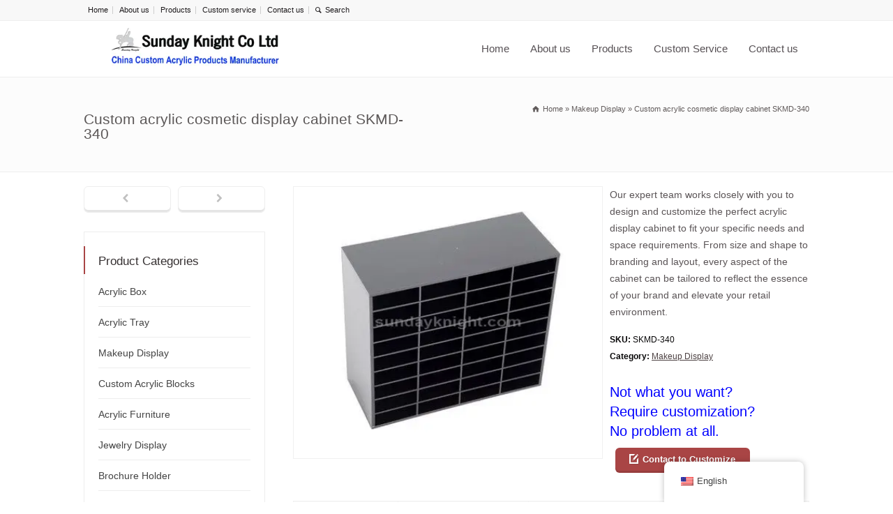

--- FILE ---
content_type: text/html; charset=UTF-8
request_url: https://www.sundayknight.com/product-detail/custom-acrylic-cosmetic-display-cabinet/
body_size: 42706
content:
<!doctype html>
<html lang="en-US" class="no-js">
<head><meta charset="UTF-8" /><script>if(navigator.userAgent.match(/MSIE|Internet Explorer/i)||navigator.userAgent.match(/Trident\/7\..*?rv:11/i)){var href=document.location.href;if(!href.match(/[?&]nowprocket/)){if(href.indexOf("?")==-1){if(href.indexOf("#")==-1){document.location.href=href+"?nowprocket=1"}else{document.location.href=href.replace("#","?nowprocket=1#")}}else{if(href.indexOf("#")==-1){document.location.href=href+"&nowprocket=1"}else{document.location.href=href.replace("#","&nowprocket=1#")}}}}</script><script>(()=>{class RocketLazyLoadScripts{constructor(){this.v="2.0.4",this.userEvents=["keydown","keyup","mousedown","mouseup","mousemove","mouseover","mouseout","touchmove","touchstart","touchend","touchcancel","wheel","click","dblclick","input"],this.attributeEvents=["onblur","onclick","oncontextmenu","ondblclick","onfocus","onmousedown","onmouseenter","onmouseleave","onmousemove","onmouseout","onmouseover","onmouseup","onmousewheel","onscroll","onsubmit"]}async t(){this.i(),this.o(),/iP(ad|hone)/.test(navigator.userAgent)&&this.h(),this.u(),this.l(this),this.m(),this.k(this),this.p(this),this._(),await Promise.all([this.R(),this.L()]),this.lastBreath=Date.now(),this.S(this),this.P(),this.D(),this.O(),this.M(),await this.C(this.delayedScripts.normal),await this.C(this.delayedScripts.defer),await this.C(this.delayedScripts.async),await this.T(),await this.F(),await this.j(),await this.A(),window.dispatchEvent(new Event("rocket-allScriptsLoaded")),this.everythingLoaded=!0,this.lastTouchEnd&&await new Promise(t=>setTimeout(t,500-Date.now()+this.lastTouchEnd)),this.I(),this.H(),this.U(),this.W()}i(){this.CSPIssue=sessionStorage.getItem("rocketCSPIssue"),document.addEventListener("securitypolicyviolation",t=>{this.CSPIssue||"script-src-elem"!==t.violatedDirective||"data"!==t.blockedURI||(this.CSPIssue=!0,sessionStorage.setItem("rocketCSPIssue",!0))},{isRocket:!0})}o(){window.addEventListener("pageshow",t=>{this.persisted=t.persisted,this.realWindowLoadedFired=!0},{isRocket:!0}),window.addEventListener("pagehide",()=>{this.onFirstUserAction=null},{isRocket:!0})}h(){let t;function e(e){t=e}window.addEventListener("touchstart",e,{isRocket:!0}),window.addEventListener("touchend",function i(o){o.changedTouches[0]&&t.changedTouches[0]&&Math.abs(o.changedTouches[0].pageX-t.changedTouches[0].pageX)<10&&Math.abs(o.changedTouches[0].pageY-t.changedTouches[0].pageY)<10&&o.timeStamp-t.timeStamp<200&&(window.removeEventListener("touchstart",e,{isRocket:!0}),window.removeEventListener("touchend",i,{isRocket:!0}),"INPUT"===o.target.tagName&&"text"===o.target.type||(o.target.dispatchEvent(new TouchEvent("touchend",{target:o.target,bubbles:!0})),o.target.dispatchEvent(new MouseEvent("mouseover",{target:o.target,bubbles:!0})),o.target.dispatchEvent(new PointerEvent("click",{target:o.target,bubbles:!0,cancelable:!0,detail:1,clientX:o.changedTouches[0].clientX,clientY:o.changedTouches[0].clientY})),event.preventDefault()))},{isRocket:!0})}q(t){this.userActionTriggered||("mousemove"!==t.type||this.firstMousemoveIgnored?"keyup"===t.type||"mouseover"===t.type||"mouseout"===t.type||(this.userActionTriggered=!0,this.onFirstUserAction&&this.onFirstUserAction()):this.firstMousemoveIgnored=!0),"click"===t.type&&t.preventDefault(),t.stopPropagation(),t.stopImmediatePropagation(),"touchstart"===this.lastEvent&&"touchend"===t.type&&(this.lastTouchEnd=Date.now()),"click"===t.type&&(this.lastTouchEnd=0),this.lastEvent=t.type,t.composedPath&&t.composedPath()[0].getRootNode()instanceof ShadowRoot&&(t.rocketTarget=t.composedPath()[0]),this.savedUserEvents.push(t)}u(){this.savedUserEvents=[],this.userEventHandler=this.q.bind(this),this.userEvents.forEach(t=>window.addEventListener(t,this.userEventHandler,{passive:!1,isRocket:!0})),document.addEventListener("visibilitychange",this.userEventHandler,{isRocket:!0})}U(){this.userEvents.forEach(t=>window.removeEventListener(t,this.userEventHandler,{passive:!1,isRocket:!0})),document.removeEventListener("visibilitychange",this.userEventHandler,{isRocket:!0}),this.savedUserEvents.forEach(t=>{(t.rocketTarget||t.target).dispatchEvent(new window[t.constructor.name](t.type,t))})}m(){const t="return false",e=Array.from(this.attributeEvents,t=>"data-rocket-"+t),i="["+this.attributeEvents.join("],[")+"]",o="[data-rocket-"+this.attributeEvents.join("],[data-rocket-")+"]",s=(e,i,o)=>{o&&o!==t&&(e.setAttribute("data-rocket-"+i,o),e["rocket"+i]=new Function("event",o),e.setAttribute(i,t))};new MutationObserver(t=>{for(const n of t)"attributes"===n.type&&(n.attributeName.startsWith("data-rocket-")||this.everythingLoaded?n.attributeName.startsWith("data-rocket-")&&this.everythingLoaded&&this.N(n.target,n.attributeName.substring(12)):s(n.target,n.attributeName,n.target.getAttribute(n.attributeName))),"childList"===n.type&&n.addedNodes.forEach(t=>{if(t.nodeType===Node.ELEMENT_NODE)if(this.everythingLoaded)for(const i of[t,...t.querySelectorAll(o)])for(const t of i.getAttributeNames())e.includes(t)&&this.N(i,t.substring(12));else for(const e of[t,...t.querySelectorAll(i)])for(const t of e.getAttributeNames())this.attributeEvents.includes(t)&&s(e,t,e.getAttribute(t))})}).observe(document,{subtree:!0,childList:!0,attributeFilter:[...this.attributeEvents,...e]})}I(){this.attributeEvents.forEach(t=>{document.querySelectorAll("[data-rocket-"+t+"]").forEach(e=>{this.N(e,t)})})}N(t,e){const i=t.getAttribute("data-rocket-"+e);i&&(t.setAttribute(e,i),t.removeAttribute("data-rocket-"+e))}k(t){Object.defineProperty(HTMLElement.prototype,"onclick",{get(){return this.rocketonclick||null},set(e){this.rocketonclick=e,this.setAttribute(t.everythingLoaded?"onclick":"data-rocket-onclick","this.rocketonclick(event)")}})}S(t){function e(e,i){let o=e[i];e[i]=null,Object.defineProperty(e,i,{get:()=>o,set(s){t.everythingLoaded?o=s:e["rocket"+i]=o=s}})}e(document,"onreadystatechange"),e(window,"onload"),e(window,"onpageshow");try{Object.defineProperty(document,"readyState",{get:()=>t.rocketReadyState,set(e){t.rocketReadyState=e},configurable:!0}),document.readyState="loading"}catch(t){console.log("WPRocket DJE readyState conflict, bypassing")}}l(t){this.originalAddEventListener=EventTarget.prototype.addEventListener,this.originalRemoveEventListener=EventTarget.prototype.removeEventListener,this.savedEventListeners=[],EventTarget.prototype.addEventListener=function(e,i,o){o&&o.isRocket||!t.B(e,this)&&!t.userEvents.includes(e)||t.B(e,this)&&!t.userActionTriggered||e.startsWith("rocket-")||t.everythingLoaded?t.originalAddEventListener.call(this,e,i,o):(t.savedEventListeners.push({target:this,remove:!1,type:e,func:i,options:o}),"mouseenter"!==e&&"mouseleave"!==e||t.originalAddEventListener.call(this,e,t.savedUserEvents.push,o))},EventTarget.prototype.removeEventListener=function(e,i,o){o&&o.isRocket||!t.B(e,this)&&!t.userEvents.includes(e)||t.B(e,this)&&!t.userActionTriggered||e.startsWith("rocket-")||t.everythingLoaded?t.originalRemoveEventListener.call(this,e,i,o):t.savedEventListeners.push({target:this,remove:!0,type:e,func:i,options:o})}}J(t,e){this.savedEventListeners=this.savedEventListeners.filter(i=>{let o=i.type,s=i.target||window;return e!==o||t!==s||(this.B(o,s)&&(i.type="rocket-"+o),this.$(i),!1)})}H(){EventTarget.prototype.addEventListener=this.originalAddEventListener,EventTarget.prototype.removeEventListener=this.originalRemoveEventListener,this.savedEventListeners.forEach(t=>this.$(t))}$(t){t.remove?this.originalRemoveEventListener.call(t.target,t.type,t.func,t.options):this.originalAddEventListener.call(t.target,t.type,t.func,t.options)}p(t){let e;function i(e){return t.everythingLoaded?e:e.split(" ").map(t=>"load"===t||t.startsWith("load.")?"rocket-jquery-load":t).join(" ")}function o(o){function s(e){const s=o.fn[e];o.fn[e]=o.fn.init.prototype[e]=function(){return this[0]===window&&t.userActionTriggered&&("string"==typeof arguments[0]||arguments[0]instanceof String?arguments[0]=i(arguments[0]):"object"==typeof arguments[0]&&Object.keys(arguments[0]).forEach(t=>{const e=arguments[0][t];delete arguments[0][t],arguments[0][i(t)]=e})),s.apply(this,arguments),this}}if(o&&o.fn&&!t.allJQueries.includes(o)){const e={DOMContentLoaded:[],"rocket-DOMContentLoaded":[]};for(const t in e)document.addEventListener(t,()=>{e[t].forEach(t=>t())},{isRocket:!0});o.fn.ready=o.fn.init.prototype.ready=function(i){function s(){parseInt(o.fn.jquery)>2?setTimeout(()=>i.bind(document)(o)):i.bind(document)(o)}return"function"==typeof i&&(t.realDomReadyFired?!t.userActionTriggered||t.fauxDomReadyFired?s():e["rocket-DOMContentLoaded"].push(s):e.DOMContentLoaded.push(s)),o([])},s("on"),s("one"),s("off"),t.allJQueries.push(o)}e=o}t.allJQueries=[],o(window.jQuery),Object.defineProperty(window,"jQuery",{get:()=>e,set(t){o(t)}})}P(){const t=new Map;document.write=document.writeln=function(e){const i=document.currentScript,o=document.createRange(),s=i.parentElement;let n=t.get(i);void 0===n&&(n=i.nextSibling,t.set(i,n));const c=document.createDocumentFragment();o.setStart(c,0),c.appendChild(o.createContextualFragment(e)),s.insertBefore(c,n)}}async R(){return new Promise(t=>{this.userActionTriggered?t():this.onFirstUserAction=t})}async L(){return new Promise(t=>{document.addEventListener("DOMContentLoaded",()=>{this.realDomReadyFired=!0,t()},{isRocket:!0})})}async j(){return this.realWindowLoadedFired?Promise.resolve():new Promise(t=>{window.addEventListener("load",t,{isRocket:!0})})}M(){this.pendingScripts=[];this.scriptsMutationObserver=new MutationObserver(t=>{for(const e of t)e.addedNodes.forEach(t=>{"SCRIPT"!==t.tagName||t.noModule||t.isWPRocket||this.pendingScripts.push({script:t,promise:new Promise(e=>{const i=()=>{const i=this.pendingScripts.findIndex(e=>e.script===t);i>=0&&this.pendingScripts.splice(i,1),e()};t.addEventListener("load",i,{isRocket:!0}),t.addEventListener("error",i,{isRocket:!0}),setTimeout(i,1e3)})})})}),this.scriptsMutationObserver.observe(document,{childList:!0,subtree:!0})}async F(){await this.X(),this.pendingScripts.length?(await this.pendingScripts[0].promise,await this.F()):this.scriptsMutationObserver.disconnect()}D(){this.delayedScripts={normal:[],async:[],defer:[]},document.querySelectorAll("script[type$=rocketlazyloadscript]").forEach(t=>{t.hasAttribute("data-rocket-src")?t.hasAttribute("async")&&!1!==t.async?this.delayedScripts.async.push(t):t.hasAttribute("defer")&&!1!==t.defer||"module"===t.getAttribute("data-rocket-type")?this.delayedScripts.defer.push(t):this.delayedScripts.normal.push(t):this.delayedScripts.normal.push(t)})}async _(){await this.L();let t=[];document.querySelectorAll("script[type$=rocketlazyloadscript][data-rocket-src]").forEach(e=>{let i=e.getAttribute("data-rocket-src");if(i&&!i.startsWith("data:")){i.startsWith("//")&&(i=location.protocol+i);try{const o=new URL(i).origin;o!==location.origin&&t.push({src:o,crossOrigin:e.crossOrigin||"module"===e.getAttribute("data-rocket-type")})}catch(t){}}}),t=[...new Map(t.map(t=>[JSON.stringify(t),t])).values()],this.Y(t,"preconnect")}async G(t){if(await this.K(),!0!==t.noModule||!("noModule"in HTMLScriptElement.prototype))return new Promise(e=>{let i;function o(){(i||t).setAttribute("data-rocket-status","executed"),e()}try{if(navigator.userAgent.includes("Firefox/")||""===navigator.vendor||this.CSPIssue)i=document.createElement("script"),[...t.attributes].forEach(t=>{let e=t.nodeName;"type"!==e&&("data-rocket-type"===e&&(e="type"),"data-rocket-src"===e&&(e="src"),i.setAttribute(e,t.nodeValue))}),t.text&&(i.text=t.text),t.nonce&&(i.nonce=t.nonce),i.hasAttribute("src")?(i.addEventListener("load",o,{isRocket:!0}),i.addEventListener("error",()=>{i.setAttribute("data-rocket-status","failed-network"),e()},{isRocket:!0}),setTimeout(()=>{i.isConnected||e()},1)):(i.text=t.text,o()),i.isWPRocket=!0,t.parentNode.replaceChild(i,t);else{const i=t.getAttribute("data-rocket-type"),s=t.getAttribute("data-rocket-src");i?(t.type=i,t.removeAttribute("data-rocket-type")):t.removeAttribute("type"),t.addEventListener("load",o,{isRocket:!0}),t.addEventListener("error",i=>{this.CSPIssue&&i.target.src.startsWith("data:")?(console.log("WPRocket: CSP fallback activated"),t.removeAttribute("src"),this.G(t).then(e)):(t.setAttribute("data-rocket-status","failed-network"),e())},{isRocket:!0}),s?(t.fetchPriority="high",t.removeAttribute("data-rocket-src"),t.src=s):t.src="data:text/javascript;base64,"+window.btoa(unescape(encodeURIComponent(t.text)))}}catch(i){t.setAttribute("data-rocket-status","failed-transform"),e()}});t.setAttribute("data-rocket-status","skipped")}async C(t){const e=t.shift();return e?(e.isConnected&&await this.G(e),this.C(t)):Promise.resolve()}O(){this.Y([...this.delayedScripts.normal,...this.delayedScripts.defer,...this.delayedScripts.async],"preload")}Y(t,e){this.trash=this.trash||[];let i=!0;var o=document.createDocumentFragment();t.forEach(t=>{const s=t.getAttribute&&t.getAttribute("data-rocket-src")||t.src;if(s&&!s.startsWith("data:")){const n=document.createElement("link");n.href=s,n.rel=e,"preconnect"!==e&&(n.as="script",n.fetchPriority=i?"high":"low"),t.getAttribute&&"module"===t.getAttribute("data-rocket-type")&&(n.crossOrigin=!0),t.crossOrigin&&(n.crossOrigin=t.crossOrigin),t.integrity&&(n.integrity=t.integrity),t.nonce&&(n.nonce=t.nonce),o.appendChild(n),this.trash.push(n),i=!1}}),document.head.appendChild(o)}W(){this.trash.forEach(t=>t.remove())}async T(){try{document.readyState="interactive"}catch(t){}this.fauxDomReadyFired=!0;try{await this.K(),this.J(document,"readystatechange"),document.dispatchEvent(new Event("rocket-readystatechange")),await this.K(),document.rocketonreadystatechange&&document.rocketonreadystatechange(),await this.K(),this.J(document,"DOMContentLoaded"),document.dispatchEvent(new Event("rocket-DOMContentLoaded")),await this.K(),this.J(window,"DOMContentLoaded"),window.dispatchEvent(new Event("rocket-DOMContentLoaded"))}catch(t){console.error(t)}}async A(){try{document.readyState="complete"}catch(t){}try{await this.K(),this.J(document,"readystatechange"),document.dispatchEvent(new Event("rocket-readystatechange")),await this.K(),document.rocketonreadystatechange&&document.rocketonreadystatechange(),await this.K(),this.J(window,"load"),window.dispatchEvent(new Event("rocket-load")),await this.K(),window.rocketonload&&window.rocketonload(),await this.K(),this.allJQueries.forEach(t=>t(window).trigger("rocket-jquery-load")),await this.K(),this.J(window,"pageshow");const t=new Event("rocket-pageshow");t.persisted=this.persisted,window.dispatchEvent(t),await this.K(),window.rocketonpageshow&&window.rocketonpageshow({persisted:this.persisted})}catch(t){console.error(t)}}async K(){Date.now()-this.lastBreath>45&&(await this.X(),this.lastBreath=Date.now())}async X(){return document.hidden?new Promise(t=>setTimeout(t)):new Promise(t=>requestAnimationFrame(t))}B(t,e){return e===document&&"readystatechange"===t||(e===document&&"DOMContentLoaded"===t||(e===window&&"DOMContentLoaded"===t||(e===window&&"load"===t||e===window&&"pageshow"===t)))}static run(){(new RocketLazyLoadScripts).t()}}RocketLazyLoadScripts.run()})();</script> 
  
<meta name="viewport" content="width=device-width, initial-scale=1">

<meta name='robots' content='index, follow, max-image-preview:large, max-snippet:-1, max-video-preview:-1' />

	<!-- This site is optimized with the Yoast SEO plugin v26.8 - https://yoast.com/product/yoast-seo-wordpress/ -->
	<title>Custom acrylic cosmetic display cabinet - Factory direct service</title>
<link data-rocket-prefetch href="https://www.googletagmanager.com" rel="dns-prefetch">
<style id="wpr-usedcss">img:is([sizes=auto i],[sizes^="auto," i]){contain-intrinsic-size:3000px 1500px}img.emoji{display:inline!important;border:none!important;box-shadow:none!important;height:1em!important;width:1em!important;margin:0 .07em!important;vertical-align:-.1em!important;background:0 0!important;padding:0!important}:root{--wp-block-synced-color:#7a00df;--wp-block-synced-color--rgb:122,0,223;--wp-bound-block-color:var(--wp-block-synced-color);--wp-editor-canvas-background:#ddd;--wp-admin-theme-color:#007cba;--wp-admin-theme-color--rgb:0,124,186;--wp-admin-theme-color-darker-10:#006ba1;--wp-admin-theme-color-darker-10--rgb:0,107,160.5;--wp-admin-theme-color-darker-20:#005a87;--wp-admin-theme-color-darker-20--rgb:0,90,135;--wp-admin-border-width-focus:2px}@media (min-resolution:192dpi){:root{--wp-admin-border-width-focus:1.5px}}:root{--wp--preset--font-size--normal:16px;--wp--preset--font-size--huge:42px}.aligncenter{clear:both}html :where(.has-border-color){border-style:solid}html :where([style*=border-top-color]){border-top-style:solid}html :where([style*=border-right-color]){border-right-style:solid}html :where([style*=border-bottom-color]){border-bottom-style:solid}html :where([style*=border-left-color]){border-left-style:solid}html :where([style*=border-width]){border-style:solid}html :where([style*=border-top-width]){border-top-style:solid}html :where([style*=border-right-width]){border-right-style:solid}html :where([style*=border-bottom-width]){border-bottom-style:solid}html :where([style*=border-left-width]){border-left-style:solid}html :where(img[class*=wp-image-]){height:auto;max-width:100%}:where(figure){margin:0 0 1em}html :where(.is-position-sticky){--wp-admin--admin-bar--position-offset:var(--wp-admin--admin-bar--height,0px)}:root{--wp--preset--aspect-ratio--square:1;--wp--preset--aspect-ratio--4-3:4/3;--wp--preset--aspect-ratio--3-4:3/4;--wp--preset--aspect-ratio--3-2:3/2;--wp--preset--aspect-ratio--2-3:2/3;--wp--preset--aspect-ratio--16-9:16/9;--wp--preset--aspect-ratio--9-16:9/16;--wp--preset--color--black:#000000;--wp--preset--color--cyan-bluish-gray:#abb8c3;--wp--preset--color--white:#ffffff;--wp--preset--color--pale-pink:#f78da7;--wp--preset--color--vivid-red:#cf2e2e;--wp--preset--color--luminous-vivid-orange:#ff6900;--wp--preset--color--luminous-vivid-amber:#fcb900;--wp--preset--color--light-green-cyan:#7bdcb5;--wp--preset--color--vivid-green-cyan:#00d084;--wp--preset--color--pale-cyan-blue:#8ed1fc;--wp--preset--color--vivid-cyan-blue:#0693e3;--wp--preset--color--vivid-purple:#9b51e0;--wp--preset--gradient--vivid-cyan-blue-to-vivid-purple:linear-gradient(135deg,rgb(6, 147, 227) 0%,rgb(155, 81, 224) 100%);--wp--preset--gradient--light-green-cyan-to-vivid-green-cyan:linear-gradient(135deg,rgb(122, 220, 180) 0%,rgb(0, 208, 130) 100%);--wp--preset--gradient--luminous-vivid-amber-to-luminous-vivid-orange:linear-gradient(135deg,rgb(252, 185, 0) 0%,rgb(255, 105, 0) 100%);--wp--preset--gradient--luminous-vivid-orange-to-vivid-red:linear-gradient(135deg,rgb(255, 105, 0) 0%,rgb(207, 46, 46) 100%);--wp--preset--gradient--very-light-gray-to-cyan-bluish-gray:linear-gradient(135deg,rgb(238, 238, 238) 0%,rgb(169, 184, 195) 100%);--wp--preset--gradient--cool-to-warm-spectrum:linear-gradient(135deg,rgb(74, 234, 220) 0%,rgb(151, 120, 209) 20%,rgb(207, 42, 186) 40%,rgb(238, 44, 130) 60%,rgb(251, 105, 98) 80%,rgb(254, 248, 76) 100%);--wp--preset--gradient--blush-light-purple:linear-gradient(135deg,rgb(255, 206, 236) 0%,rgb(152, 150, 240) 100%);--wp--preset--gradient--blush-bordeaux:linear-gradient(135deg,rgb(254, 205, 165) 0%,rgb(254, 45, 45) 50%,rgb(107, 0, 62) 100%);--wp--preset--gradient--luminous-dusk:linear-gradient(135deg,rgb(255, 203, 112) 0%,rgb(199, 81, 192) 50%,rgb(65, 88, 208) 100%);--wp--preset--gradient--pale-ocean:linear-gradient(135deg,rgb(255, 245, 203) 0%,rgb(182, 227, 212) 50%,rgb(51, 167, 181) 100%);--wp--preset--gradient--electric-grass:linear-gradient(135deg,rgb(202, 248, 128) 0%,rgb(113, 206, 126) 100%);--wp--preset--gradient--midnight:linear-gradient(135deg,rgb(2, 3, 129) 0%,rgb(40, 116, 252) 100%);--wp--preset--font-size--small:13px;--wp--preset--font-size--medium:20px;--wp--preset--font-size--large:36px;--wp--preset--font-size--x-large:42px;--wp--preset--spacing--20:0.44rem;--wp--preset--spacing--30:0.67rem;--wp--preset--spacing--40:1rem;--wp--preset--spacing--50:1.5rem;--wp--preset--spacing--60:2.25rem;--wp--preset--spacing--70:3.38rem;--wp--preset--spacing--80:5.06rem;--wp--preset--shadow--natural:6px 6px 9px rgba(0, 0, 0, .2);--wp--preset--shadow--deep:12px 12px 50px rgba(0, 0, 0, .4);--wp--preset--shadow--sharp:6px 6px 0px rgba(0, 0, 0, .2);--wp--preset--shadow--outlined:6px 6px 0px -3px rgb(255, 255, 255),6px 6px rgb(0, 0, 0);--wp--preset--shadow--crisp:6px 6px 0px rgb(0, 0, 0)}:where(.is-layout-flex){gap:.5em}:where(.is-layout-grid){gap:.5em}:where(.wp-block-columns.is-layout-flex){gap:2em}:where(.wp-block-columns.is-layout-grid){gap:2em}:where(.wp-block-post-template.is-layout-flex){gap:1.25em}:where(.wp-block-post-template.is-layout-grid){gap:1.25em}.trp-language-switcher-container.trp-floater-ls-names.trp-bottom-right.trp-color-light{min-width:200px}.trp-language-switcher-container.trp-floater-ls-names.trp-bottom-right.trp-color-dark{min-width:200px}.trp-language-switcher-container.trp-floater-ls-names.trp-top-right.trp-color-light{min-width:200px}.trp-language-switcher-container.trp-floater-ls-names.trp-top-right.trp-color-dark{min-width:200px}.trp-language-switcher-container.trp-floater-ls-names.trp-bottom-left.trp-color-light{min-width:200px}.trp-language-switcher-container.trp-floater-ls-names.trp-bottom-left.trp-color-dark{min-width:200px}.trp-language-switcher-container.trp-floater-ls-names.trp-top-left.trp-color-light{min-width:200px}.trp-language-switcher-container.trp-floater-ls-names.trp-top-left.trp-color-dark{min-width:200px}#trp-floater-ls.trp-language-switcher-container.trp-floater-ls-flags.trp-top-left.trp-color-dark.trp-poweredby:hover{position:fixed;z-index:9999999;top:0;bottom:auto;display:block;width:192px;height:auto;border-radius:0 0 8px 8px;box-shadow:0 0 8px rgba(0,0,0,.25)}#trp-floater-ls.trp-language-switcher-container.trp-floater-ls-flags.trp-top-left.trp-color-light.trp-poweredby:hover{position:fixed;z-index:9999999;top:0;bottom:auto;display:block;width:192px;height:auto;border-radius:0 0 8px 8px;box-shadow:0 0 8px rgba(0,0,0,.25)}#trp-floater-ls.trp-language-switcher-container.trp-floater-ls-flags.trp-top-right.trp-color-dark.trp-poweredby:hover{position:fixed;z-index:9999999;top:0;bottom:auto;display:block;width:192px;height:auto;border-radius:0 0 8px 8px;box-shadow:0 0 8px rgba(0,0,0,.25)}#trp-floater-ls.trp-language-switcher-container.trp-floater-ls-flags.trp-top-right.trp-color-light.trp-poweredby:hover{position:fixed;z-index:9999999;top:0;bottom:auto;display:block;width:192px;height:auto;border-radius:0 0 8px 8px;box-shadow:0 0 8px rgba(0,0,0,.25)}#trp-floater-ls-current-language .trp-floater-ls-disabled-language.trp-ls-disabled-language{margin-top:6px}#trp-floater-ls-language-list .trp-language-wrap.trp-floater-ls-disabled-language.trp-ls-disabled-language:hover{padding:0;width:auto}#trp-floater-ls .trp-language-switcher-container.trp-floater-ls-codes.trp-top-left.trp-color-light.trp-poweredby.trp-with-flags.trp-floater-ls-disabled-language.trp-ls-disabled-language.trp-floater-ls-disabled-language.trp-ls-disabled-language{margin-bottom:10px;margin-top:0}#trp-floater-ls{position:fixed;z-index:9999999;bottom:0;display:block;overflow:hidden;height:58px;text-align:center;box-shadow:0 0 8px rgba(0,0,0,.25)}.trp-floater-ls-disabled-language.trp-ls-disabled-language{width:auto}#trp-floater-ls:hover{position:fixed;z-index:9999999;bottom:0;display:block;height:auto;border-radius:8px 8px 0 0;box-shadow:0 0 8px rgba(0,0,0,.25)}#trp-floater-ls.trp-color-light{background:#fff;box-shadow:0 0 8px rgba(0,0,0,.25);border-radius:8px 8px 0 0}.trp-language-switcher-container.trp-floater-ls-codes.trp-bottom-right.trp-color-light.trp-poweredby:hover{width:192px}.trp-language-switcher-container.trp-floater-ls-codes.trp-bottom-right.trp-color-dark.trp-poweredby:hover{width:192px}#trp-floater-ls.trp-bottom-right{top:auto;bottom:0;right:10%}@media screen and (max-width:1000px){#trp-floater-ls-language-list{display:flex;flex-direction:column}.trp-language-switcher-container.trp-floater-ls-names.trp-bottom-right.trp-color-light.trp-poweredby{right:10%;min-width:105px}.trp-language-switcher-container.trp-floater-ls-names.trp-bottom-left.trp-color-light.trp-poweredby{left:10%;min-width:105px}.trp-language-switcher-container.trp-floater-ls-names.trp-bottom-right.trp-color-dark.trp-poweredby{right:10%;min-width:105px}.trp-language-switcher-container.trp-floater-ls-names.trp-bottom-left.trp-color-dark.trp-poweredby{left:10%;min-width:105px}.trp-language-switcher-container.trp-floater-ls-codes.trp-bottom-right.trp-color-dark.trp-poweredby{right:10%;min-width:66px}.trp-language-switcher-container.trp-floater-ls-codes.trp-bottom-left.trp-color-dark.trp-poweredby{left:10%;min-width:66px}.trp-language-switcher-container.trp-floater-ls-codes.trp-bottom-right.trp-color-light.trp-poweredby{right:10%;min-width:66px}.trp-language-switcher-container.trp-floater-ls-codes.trp-bottom-left.trp-color-light.trp-poweredby{left:10%;min-width:66px}.trp-language-switcher-container.trp-floater-ls-flags.trp-bottom-right.trp-color-dark.trp-poweredby{right:10%;min-width:105px}.trp-language-switcher-container.trp-floater-ls-flags.trp-bottom-left.trp-color-dark.trp-poweredby{left:10%;min-width:105px}.trp-language-switcher-container.trp-floater-ls-flags.trp-bottom-right.trp-color-light.trp-poweredby{right:10%;min-width:105px}.trp-language-switcher-container.trp-floater-ls-flags.trp-bottom-left.trp-color-light.trp-poweredby{left:10%;min-width:105px}.trp-language-switcher-container.trp-floater-ls-names.trp-bottom-right.trp-color-light{right:10%;min-width:105px}.trp-language-switcher-container.trp-floater-ls-names.trp-bottom-left.trp-color-light{left:10%;min-width:105px}.trp-language-switcher-container.trp-floater-ls-names.trp-bottom-right.trp-color-dark{right:10%;min-width:105px}.trp-language-switcher-container.trp-floater-ls-names.trp-bottom-left.trp-color-dark{left:10%;min-width:105px}.trp-language-switcher-container.trp-floater-ls-codes.trp-bottom-right.trp-color-dark{right:10%;min-width:66px}.trp-language-switcher-container.trp-floater-ls-codes.trp-bottom-left.trp-color-dark{left:10%;min-width:66px}.trp-language-switcher-container.trp-floater-ls-codes.trp-bottom-right.trp-color-light{right:10%;min-width:66px}.trp-language-switcher-container.trp-floater-ls-codes.trp-bottom-left.trp-color-light{left:10%;min-width:66px}.trp-language-switcher-container.trp-floater-ls-flags.trp-bottom-right.trp-color-dark{right:10%;min-width:60px}.trp-language-switcher-container.trp-floater-ls-flags.trp-bottom-left.trp-color-dark{left:10%;min-width:60px}.trp-language-switcher-container.trp-floater-ls-flags.trp-bottom-right.trp-color-light{right:10%;min-width:60px}.trp-language-switcher-container.trp-floater-ls-flags.trp-bottom-left.trp-color-light{left:10%;min-width:60px}}@media screen and (max-width:500px){#trp-floater-ls-language-list{display:flex;flex-direction:column}#trp-floater-ls:hover .trp-language-wrap a.trp-floater-ls-disabled-language{margin-top:0}.trp-floater-ls-disabled-language{margin-top:0!important;padding-top:16px!important}.trp-language-switcher-container.trp-floater-ls-names.trp-bottom-right.trp-color-light.trp-poweredby{right:10%;min-width:105px}.trp-language-switcher-container.trp-floater-ls-names.trp-bottom-left.trp-color-light.trp-poweredby{left:10%;min-width:105px}.trp-language-switcher-container.trp-floater-ls-names.trp-bottom-right.trp-color-dark.trp-poweredby{right:10%;min-width:105px}.trp-language-switcher-container.trp-floater-ls-names.trp-bottom-left.trp-color-dark.trp-poweredby{left:10%;min-width:105px}.trp-language-switcher-container.trp-floater-ls-codes.trp-bottom-right.trp-color-dark.trp-poweredby{right:10%;min-width:66px}.trp-language-switcher-container.trp-floater-ls-codes.trp-bottom-left.trp-color-dark.trp-poweredby{left:10%;min-width:66px}.trp-language-switcher-container.trp-floater-ls-codes.trp-bottom-right.trp-color-light.trp-poweredby{right:10%;min-width:66px}.trp-language-switcher-container.trp-floater-ls-codes.trp-bottom-left.trp-color-light.trp-poweredby{left:10%;min-width:66px}.trp-language-switcher-container.trp-floater-ls-flags.trp-bottom-right.trp-color-dark.trp-poweredby{right:10%;min-width:60px}.trp-language-switcher-container.trp-floater-ls-flags.trp-bottom-left.trp-color-dark.trp-poweredby{left:10%;min-width:60px}.trp-language-switcher-container.trp-floater-ls-flags.trp-bottom-right.trp-color-light.trp-poweredby{right:10%;min-width:60px}.trp-language-switcher-container.trp-floater-ls-flags.trp-bottom-left.trp-color-light.trp-poweredby{left:10%;min-width:60px}.trp-language-switcher-container.trp-floater-ls-names.trp-bottom-right.trp-color-light{right:10%;min-width:105px}.trp-language-switcher-container.trp-floater-ls-names.trp-bottom-left.trp-color-light{left:10%;min-width:105px}.trp-language-switcher-container.trp-floater-ls-names.trp-bottom-right.trp-color-dark{right:10%;min-width:105px}.trp-language-switcher-container.trp-floater-ls-names.trp-bottom-left.trp-color-dark{left:10%;min-width:105px}.trp-language-switcher-container.trp-floater-ls-codes.trp-bottom-right.trp-color-dark{right:10%;min-width:66px}.trp-language-switcher-container.trp-floater-ls-codes.trp-bottom-left.trp-color-dark{left:10%;min-width:66px}.trp-language-switcher-container.trp-floater-ls-codes.trp-bottom-right.trp-color-light{right:10%;min-width:66px}.trp-language-switcher-container.trp-floater-ls-codes.trp-bottom-left.trp-color-light{left:10%;min-width:66px}.trp-language-switcher-container.trp-floater-ls-flags.trp-bottom-right.trp-color-dark{right:10%;min-width:60px}.trp-language-switcher-container.trp-floater-ls-flags.trp-bottom-left.trp-color-dark{left:10%;min-width:60px}.trp-language-switcher-container.trp-floater-ls-flags.trp-bottom-right.trp-color-light{right:10%;min-width:60px}.trp-language-switcher-container.trp-floater-ls-flags.trp-bottom-left.trp-color-light{left:10%;min-width:60px}}#trp-floater-ls-language-list{display:none}#trp-floater-ls .trp-language-wrap.trp-language-wrap-bottom{padding:11px}#trp-floater-ls:focus #trp-floater-ls-current-language,#trp-floater-ls:hover #trp-floater-ls-current-language{display:none}#trp-floater-ls:focus #trp-floater-ls-language-list,#trp-floater-ls:hover #trp-floater-ls-language-list{display:block}#trp-floater-ls-current-language a{display:block;padding:10px 12px;font-size:90%}.trp-language-wrap a{display:block;padding:10px 12px;font-size:90%}#trp-floater-ls-current-language .trp-floater-ls-disabled-language.trp-ls-disabled-language{display:block;padding:10px 24px;font-size:90%}#trp-floater-ls-current-language,#trp-floater-ls-language-list{text-align:left}#trp-floater-ls-current-language.trp-with-flags,#trp-floater-ls-language-list.trp-with-flags{text-align:left}#trp-floater-ls-current-language{display:block;width:100%;height:100%}.trp-language-switcher-container.trp-floater-ls-flags.trp-bottom-left.trp-color-dark #trp-floater-ls-current-language,.trp-language-switcher-container.trp-floater-ls-flags.trp-bottom-left.trp-color-dark.trp-poweredby #trp-floater-ls-current-language,.trp-language-switcher-container.trp-floater-ls-flags.trp-bottom-left.trp-color-light.trp-poweredby #trp-floater-ls-current-language,.trp-language-switcher-container.trp-floater-ls-flags.trp-bottom-right.trp-color-dark #trp-floater-ls-current-language,.trp-language-switcher-container.trp-floater-ls-flags.trp-bottom-right.trp-color-dark.trp-poweredby #trp-floater-ls-current-language,.trp-language-switcher-container.trp-floater-ls-flags.trp-bottom-right.trp-color-light #trp-floater-ls-current-language,.trp-language-switcher-container.trp-floater-ls-flags.trp-bottom-right.trp-color-light.trp-poweredby #trp-floater-ls-current-language,.trp-language-switcher-container.trp-floater-ls-flags.trp-top-left.trp-color-dark #trp-floater-ls-current-language,.trp-language-switcher-container.trp-floater-ls-flags.trp-top-left.trp-color-dark.trp-poweredby #trp-floater-ls-current-language,.trp-language-switcher-container.trp-floater-ls-flags.trp-top-left.trp-color-light #trp-floater-ls-current-language,.trp-language-switcher-container.trp-floater-ls-flags.trp-top-left.trp-color-light.trp-poweredby #trp-floater-ls-current-language,.trp-language-switcher-container.trp-floater-ls-flags.trp-top-right.trp-color-dark #trp-floater-ls-current-language,.trp-language-switcher-container.trp-floater-ls-flags.trp-top-right.trp-color-dark.trp-poweredby #trp-floater-ls-current-language,.trp-language-switcher-container.trp-floater-ls-flags.trp-top-right.trp-color-light #trp-floater-ls-current-language,.trp-language-switcher-container.trp-floater-ls-flags.trp-top-right.trp-color-light.trp-poweredby #trp-floater-ls-current-language{display:block;width:100%;height:100%;padding-top:3px}.trp-language-switcher-container.trp-floater-ls-flags.trp-top-left .trp-language-wrap,.trp-language-switcher-container.trp-floater-ls-flags.trp-top-right .trp-language-wrap{padding:9px!important}.trp-language-switcher-container.trp-floater-ls-codes.trp-top-left .trp-language-wrap,.trp-language-switcher-container.trp-floater-ls-codes.trp-top-right .trp-language-wrap{padding:0 9px 9px!important}.trp-language-switcher-container.trp-floater-ls-codes.trp-bottom-left .trp-language-wrap,.trp-language-switcher-container.trp-floater-ls-codes.trp-bottom-right .trp-language-wrap{padding:9px 9px 6px!important}.trp-language-switcher-container.trp-floater-ls-names.trp-top-left .trp-language-wrap,.trp-language-switcher-container.trp-floater-ls-names.trp-top-right .trp-language-wrap{padding:0 12px 12px!important}.trp-language-switcher-container.trp-floater-ls-names.trp-bottom-left .trp-language-wrap,.trp-language-switcher-container.trp-floater-ls-names.trp-bottom-right .trp-language-wrap{padding:12px 12px 6px!important}#trp-floater-ls div:not(#trp-floater-poweredby)>a{display:flex!important;flex-direction:row;flex-wrap:wrap;align-items:center}.trp-color-light #trp-floater-ls-current-language a,.trp-color-light #trp-floater-ls-language-list a{color:#404040}.trp-color-light #trp-floater-ls-current-language a,.trp-color-light #trp-floater-ls-language-list a,.trp-with-flags.trp-color-light #trp-floater-ls-current-language a{display:block;width:auto;overflow:hidden;text-overflow:ellipsis;white-space:nowrap}.trp-color-light #trp-floater-ls-language-list .trp-language-wrap a:hover{color:#1e1e1e;background:#f0f0f0;border-radius:2px}.trp-floater-ls-disabled-language{margin-top:6px}#trp-floater-ls .trp-floater-ls-disabled-language{pointer-events:none;cursor:default}#trp-floater-ls .trp-with-flags .trp-flag-image{margin-right:5px;vertical-align:middle;height:auto;max-width:100%;display:inline;padding:0}.trp-flag-image:dir(rtl){margin-left:5px}#trp-floater-ls a{text-decoration:none}#trp-floater-ls-language-list{max-height:300px;overflow-y:auto}.trp-language-switcher{height:42px;position:relative;box-sizing:border-box;width:200px;text-overflow:ellipsis;white-space:nowrap}.trp-language-switcher>div{box-sizing:border-box;padding:4px 20px 3px 13px;border:1.5px solid #949494;border-radius:2px;background-image:url(https://www.sundayknight.com/wp-content/plugins/translatepress-multilingual/assets/images/arrow-down-3101.svg);background-repeat:no-repeat;background-position:calc(100% - 20px) calc(1em + 2px),calc(100% - 3px) calc(1em + 0px);background-size:8px 8px,8px 8px;background-repeat:no-repeat;background-color:#fff}.trp-language-switcher>div:hover{background-image:none}.trp-language-switcher>div>a{display:block;padding:7px 12px;border-radius:3px;text-decoration:none;color:#1e1e1e;font-style:normal;font-weight:400;font-size:16px}.trp-language-switcher>div>a:hover{background:#f0f0f0;border-radius:2px}.trp-language-switcher>div>a.trp-ls-shortcode-disabled-language{cursor:default}.trp-language-switcher>div>a.trp-ls-shortcode-disabled-language:hover{background:0 0}.trp-language-switcher>div>a>img{display:inline;margin:0 3px;width:18px;height:12px;border-radius:0}.trp-language-switcher .trp-ls-shortcode-current-language{display:inline-block}.trp-language-switcher:focus .trp-ls-shortcode-current-language,.trp-language-switcher:hover .trp-ls-shortcode-current-language{visibility:hidden}.trp-language-switcher .trp-ls-shortcode-language{display:inline-block;height:1px;overflow:hidden;visibility:hidden;z-index:1;max-height:250px;overflow-y:auto;left:0;top:0;min-height:auto}.trp-language-switcher:focus .trp-ls-shortcode-language,.trp-language-switcher:hover .trp-ls-shortcode-language{visibility:visible;max-height:250px;padding:4px 13px;height:auto;overflow-y:auto;position:absolute;left:0;top:0;display:inline-block!important;min-height:auto}section.content{padding:0;width:100%}section.content.left{float:left;width:740px;margin:0 19px 0 10px;padding-right:20px}section.content.right{float:right;width:740px;margin:0 10px 0 19px;padding-left:20px}.sidebar{width:260px;float:left;margin:0;position:relative;-webkit-transform:translateZ(0);-webkit-transform:translate3d(0,0,0);backface-visibility:hidden;will-change:position,top;transition:none}.sidebar .box{-webkit-transform:translateZ(0);-webkit-transform:translate3d(0,0,0);backface-visibility:hidden;will-change:position,top;transition:none}.sidebar.left{margin-left:10px}@media only screen and (min-width:1100px){.sidebar.right.fixed{position:absolute;margin-left:790px}.sidebar.left.fixed{position:absolute}}@media only screen and (min-width:960px) and (max-width:1099px){.sidebar.right.fixed{position:absolute;margin-left:690px}.sidebar.left.fixed{position:absolute}section.content.left{width:640px}section.content.right{width:640px}}@media only screen and (min-width:768px) and (max-width:959px){.sidebar{width:160px}.sidebar.left.fixed,.sidebar.right.fixed{top:0!important}section.content.left,section.content.right{width:540px;min-height:100%!important}}@media only screen and (max-width:1024px){.sidebar.left.fixed,.sidebar.right.fixed{top:0!important}}@media only screen and (max-width:767px){.sidebar{width:100%}.sidebar.left.fixed,.sidebar.right.fixed{position:relative;top:0!important}section.content.left,section.content.right{width:100%;border:0;-o-box-shadow:none;-moz-box-shadow:none;-webkit-box-shadow:none;box-shadow:none;margin:0;padding:0;min-height:100%!important}}.row{display:block;margin:0 10px;clear:both}.top_content>.row{margin:auto;width:1040px;padding:40px 0 20px}.row .row,.sidebar .row{margin:0}.content.left .row,.content.right .row{margin:0}.box{margin:0 0 0 20px;padding:0;display:inline;float:left;border:0;-moz-box-sizing:border-box;-webkit-box-sizing:border-box;-o-box-sizing:border-box;-ms-box-sizing:border-box;box-sizing:border-box}.one{clear:both;float:none;display:block}#container .sidebar .widget{float:none;clear:both;position:relative;display:block;margin:0;width:100%;z-index:1;padding:30px 20px 20px;-o-box-shadow:0 4px 0 rgba(0,0,0,.04);-webkit-box-shadow:0 4px 0 rgba(0,0,0,.04);-moz-box-shadow:0 4px 0 rgba(0,0,0,.04);box-shadow:0 4px 0 rgba(0,0,0,.04);border:1px solid #ededed}.box img{max-width:100%!important}.box .box{margin:0;padding:0}body:not(.rtl) .box.first:before{content:"";display:table}body:not(.rtl) .box.first{clear:both;margin-left:0!important;zoom:1}body:not(.rtl) .box.last{clear:right;margin-right:0!important;zoom:1}body:not(.rtl) .box.last:after{content:"";display:table}body:not(.rtl) .box .first,body:not(.rtl) .content.left .first,body:not(.rtl) .content.right .first{margin-left:0!important}body:not(.rtl) .box .last,body:not(.rtl) .content.left .last,body:not(.rtl) .content.right .last{margin-right:0!important}body:not(.rtl) .content.left .row .box:first-child,body:not(.rtl) .content.right .row .box:first-child,body:not(.rtl) .row .box:first-child{margin-left:0!important}.one{width:1040px}.three{width:333.3333333px}.two-three{width:686.6666667px}.content.left .one,.content.right .one{width:740px;margin:0}.content.left .three,.content.right .three{width:233.3333333px}.content.left .two-three,.content.right .two-three{width:486.6666667px}.box .box{margin:0 0 0 4%}.box .box:first-child,.widget .box:first-child{margin-left:0}#container .box .one{width:100%}#container .box .three{width:30.66%}#container .box .two-three{width:65.34%}@media only screen and (min-width:960px) and (max-width:1099px){.full{width:960px}.one{width:940px}.three{width:300px}.two-three{width:620px}.content.left .full,.content.right .full{width:640px}.content.left .one,.content.right .one{width:100%}.content.left .three,.content.right .three{width:200px}.content.left .two-three,.content.right .two-three{width:420px}.top_content>.row{width:940px}}@media only screen and (min-width:768px) and (max-width:959px){.full{width:760px}.one{width:100%}.three{width:233.33px}.two-three{width:486.67px}.content.left .full,.content.right .full{width:540px}.content.left .one,.content.right .one{width:100%}.content.left .three,.content.right .three{width:166.67px}.content.left .two-three,.content.right .two-three{width:353px}#container .sidebar .box .box,#container .sidebar .row,.box.three .box{width:100%!important;margin:0 0 20px}.top_content>.row{width:740px}}@media only screen and (max-width:767px){.box .box,.content.left .full,.content.left .one,.content.left .three,.content.left .two-three,.content.right .full,.content.right .one,.content.right .three,.content.right .two-three,.full,.one,.three,.two-three{width:100%!important;margin:0 0 20px}.content_block>section:last-child,.row>.box:last-child{margin-bottom:0}#container .row,#container .sidebar{margin:0 auto}.top_content>.row{width:90%}}#container .margin-t0{margin-top:0}#container .margin-t20{margin-top:20px}#container .margin-b20{margin-bottom:20px}.nomargin{margin-left:0!important;margin-bottom:0!important;margin-right:0!important;margin-top:0!important}.clear{clear:both;width:100%}.space{clear:both;width:100%;position:relative;display:table}.hidden{display:none}.content img{max-width:100%;display:block}.content img{height:auto}.box_sizing{-moz-box-sizing:border-box;-webkit-box-sizing:border-box;-o-box-sizing:border-box;-ms-box-sizing:border-box;box-sizing:border-box}@font-face{font-display:swap;font-family:fontello;src:url('https://www.sundayknight.com/wp-content/themes/rttheme18/css/fontello/font/fontello.eot?95660219');src:url('https://www.sundayknight.com/wp-content/themes/rttheme18/css/fontello/font/fontello.eot?95660219#iefix') format('embedded-opentype'),url('https://www.sundayknight.com/wp-content/themes/rttheme18/css/fontello/font/fontello.woff2?95660219') format('woff2'),url('https://www.sundayknight.com/wp-content/themes/rttheme18/css/fontello/font/fontello.woff?95660219') format('woff'),url('https://www.sundayknight.com/wp-content/themes/rttheme18/css/fontello/font/fontello.ttf?95660219') format('truetype'),url('https://www.sundayknight.com/wp-content/themes/rttheme18/css/fontello/font/fontello.svg?95660219#fontello') format('svg');font-weight:400;font-style:normal}[class*=" icon-"]:before,[class^=icon-]:before{font-family:fontello;font-style:normal;font-weight:400;speak:never;display:inline-block;text-decoration:inherit;width:1em;margin-right:.2em;text-align:center;font-variant:normal;text-transform:none;line-height:1em;margin-left:.2em;-webkit-font-smoothing:antialiased;-moz-osx-font-smoothing:grayscale}.icon-cog:before{content:'\2699'}.icon-cancel:before{content:'\2715'}.icon-zoom-in:before{content:'\e750'}.icon-left-open:before{content:'\e75d'}.icon-right-open:before{content:'\e75e'}.icon-up-open:before{content:'\e75f'}.icon-link:before{content:'\e865'}.icon-home:before{content:'\e866'}.icon-edit-alt:before{content:'\e86a'}.icon-menu:before{content:'\e86e'}.icon-menu-outline:before{content:'\e86f'}.icon-search:before{content:'\e882'}.icon-mail-1:before{content:'\e893'}.icon-doc-alt:before{content:'\f0f6'}.jackbox-modal{font:12px Arial,Helvetica,sans-serif;color:#666;line-height:18px;background:rgba(0,0,0,.75);-webkit-box-sizing:content-box;-moz-box-sizing:content-box;-o-box-sizing:content-box;-ms-box-sizing:content-box;box-sizing:content-box;-webkit-user-select:none;-moz-user-select:none;-ms-user-select:none;-o-user-select:none;user-select:none}.jackbox-modal *{-webkit-box-sizing:content-box;-moz-box-sizing:content-box;-o-box-sizing:content-box;-ms-box-sizing:content-box;box-sizing:content-box}.jackbox-container img{max-width:none}.jackbox-modal h2,.jackbox-modal h3{font:24px Mako,sans-serif;font-weight:400;color:#444}.jackbox-title-text{font:14px Mako,sans-serif;color:#222}.jackbox-thumb-tip{background:url(https://www.sundayknight.com/wp-content/themes/rttheme18/js/lightbox/img/graphics/ie_bg.png);background:rgba(0,0,0,.75)}.jackbox-thumb-tip-text{font:12px Mako,sans-serif;text-transform:uppercase;color:#fff}.jackbox-description-text{background-color:#fff;text-align:left}.jackbox-html>div{background-color:#f5f5f5;border:1px solid #e5e5e5;text-align:left}.jackbox-holder{background-color:#fff;-webkit-border-radius:5px;-moz-border-radius:5px;border-radius:5px}.jackbox-container{background:#000;background:-moz-radial-gradient(center,ellipse cover,#444 0,#000 100%);background:-webkit-gradient(radial,center center,0,center center,100%,color-stop(0,#444),color-stop(100%,#000));background:-webkit-radial-gradient(center,ellipse cover,#444 0,#000 100%);background:-o-radial-gradient(center,ellipse cover,#444 0,#000 100%);background:-ms-radial-gradient(center,ellipse cover,#444 0,#000 100%);background:radial-gradient(ellipse at center,#444 0,#000 100%)}.jackbox-panel:hover{background-color:#333}.jackbox-panel-left{background-image:url(https://www.sundayknight.com/wp-content/themes/rttheme18/js/lightbox/img/graphics/panel_left.png)}.jackbox-panel-right{background-image:url(https://www.sundayknight.com/wp-content/themes/rttheme18/js/lightbox/img/graphics/panel_right.png)}.jackbox-panel-left:hover{-webkit-box-shadow:5px 0 10px rgba(0,0,0,.2);-moz-box-shadow:5px 0 10px rgba(0,0,0,.2);box-shadow:5px 0 10px rgba(0,0,0,.2);border-right:1px solid #4d4d4d;background-image:url(https://www.sundayknight.com/wp-content/themes/rttheme18/js/lightbox/img/graphics/panel_left_over.png)}.jackbox-panel-right:hover{-webkit-box-shadow:-5px 0 10px rgba(0,0,0,.2);-moz-box-shadow:-5px 0 10px rgba(0,0,0,.2);box-shadow:-5px 0 10px rgba(0,0,0,.2);border-left:1px solid #4d4d4d;background-image:url(https://www.sundayknight.com/wp-content/themes/rttheme18/js/lightbox/img/graphics/panel_right_over.png)}.jackbox-button{width:20px;height:20px;background-size:20px 20px;background-repeat:no-repeat}.jackbox-arrow-left{background-image:url(https://www.sundayknight.com/wp-content/themes/rttheme18/js/lightbox/img/graphics/left_arrow.png)}.jackbox-arrow-right{background-image:url(https://www.sundayknight.com/wp-content/themes/rttheme18/js/lightbox/img/graphics/right_arrow.png)}.jackbox-info{background-image:url(https://www.sundayknight.com/wp-content/themes/rttheme18/js/lightbox/img/graphics/info.png)}.jackbox-show-thumbs{background-image:url(https://www.sundayknight.com/wp-content/themes/rttheme18/js/lightbox/img/graphics/thumbs_show.png)}.jackbox-hide-thumbs{background-image:url(https://www.sundayknight.com/wp-content/themes/rttheme18/js/lightbox/img/graphics/thumbs_hide.png)}.jackbox-close{background-image:url(https://www.sundayknight.com/wp-content/themes/rttheme18/js/lightbox/img/graphics/exit.png)}.jackbox-fs{background-image:url(https://www.sundayknight.com/wp-content/themes/rttheme18/js/lightbox/img/graphics/fullscreen.png)}.jackbox-ns{background-image:url(https://www.sundayknight.com/wp-content/themes/rttheme18/js/lightbox/img/graphics/normalscreen.png)}.jackbox-button:hover,.jb-info-inactive{opacity:.6}.jackbox-thumb-panel{background:url(https://www.sundayknight.com/wp-content/themes/rttheme18/js/lightbox/img/graphics/ie_bg.png);background:rgba(0,0,0,.75)}.jackbox-thumb-left{width:20px;height:20px;margin:-9px 0 0 -30px;background-size:20px 20px;background-repeat:no-repeat;background-image:url(https://www.sundayknight.com/wp-content/themes/rttheme18/js/lightbox/img/graphics/thumb_left.png)}.jackbox-thumb-right{width:20px;height:20px;margin:-9px 0 0 12px;background-size:20px 20px;background-repeat:no-repeat;background-image:url(https://www.sundayknight.com/wp-content/themes/rttheme18/js/lightbox/img/graphics/thumb_right.png)}.jackbox-thumb-left:hover,.jackbox-thumb-right:hover{opacity:.7}.jackbox-pre-outside{padding:5px;background:url(https://www.sundayknight.com/wp-content/themes/rttheme18/js/lightbox/img/graphics/ie_preloader.gif);background:-moz-linear-gradient(top,#fff 0,#fff 25%,#444 90%);background:-webkit-gradient(linear,left top,left bottom,color-stop(0,#fff),color-stop(25%,#fff),color-stop(90%,#444));background:-webkit-linear-gradient(top,#fff 0,#fff 25%,#444 90%);background:-o-linear-gradient(top,#fff 0,#fff 25%,#444 90%);background:-ms-linear-gradient(top,#fff 0,#fff 25%,#444 90%);background:linear-gradient(to bottom,#fff 0,#fff 25%,#444 90%)}.jackbox-pre-inside{background-color:#444}.jackbox{position:relative;display:inline-block}.jackbox-modal{position:fixed;left:0;top:0;width:100%;height:100%;display:none;z-index:9999;-webkit-user-select:none;-moz-user-select:none;-ms-user-select:none;-o-user-select:none;user-select:none}.jackbox-modal h2{margin:0 0 12px -2px}.jackbox-modal h3{margin:0 0 8px -2px}.jackbox-modal ul{margin:0;padding:0}.jackbox-modal li{margin:0 0 10px;padding:0}.jackbox-modal li:last-child{margin-bottom:-10px}.jackbox-html>div{padding:16px 20px;box-sizing:border-box}.jackbox-html>div p{margin:5px 0 0;color:grey}.jackbox-title-text{position:absolute;left:6px;top:7px;width:100%;overflow:hidden;text-align:center;white-space:nowrap;z-index:0}.jackbox-info-text{display:inline-block;overflow-y:auto;z-index:999;width:100%;position:absolute;top:0;left:0}.jackbox-description-text{padding:14px 17px 19px}.jackbox-content,.jackbox-description,.jackbox-hidden-items,.jackbox-html,.jackbox-wrapper{display:none}.jackbox-youtube{visibility:hidden;margin:0 auto}.jackbox-html{overflow-y:auto}.jackbox-modal img{image-rendering:optimizeQuality}.jackbox-holder{position:absolute;left:50%;top:50%;width:100%;height:100%;overflow:hidden;opacity:0;padding:33px 6px 34px;-webkit-user-select:none;-moz-user-select:none;-ms-user-select:none;-o-user-select:none;user-select:none}.jackbox-container{width:100%;height:100%;position:relative;overflow:hidden;z-index:0;text-align:center}.jackbox-content{margin:0 auto}.jackbox-overflow{overflow:hidden!important}.jackbox-thumb-holder{position:absolute;width:100%;bottom:0;left:0}.jackbox-thumb-panel{position:absolute;left:50%;overflow:hidden;white-space:nowrap;padding:2px 2px 0}.jackbox-thumb-strip{position:relative}.jackbox-thumb{overflow:hidden;position:absolute;top:0;-webkit-user-select:none;-moz-user-select:none;-ms-user-select:none;-o-user-select:none;user-select:none}.jackbox-thumb img{cursor:pointer;-ms-filter:"alpha(opacity=0)";opacity:0;-webkit-transition:opacity .4s cubic-bezier(.23,1,.32,1);-moz-transition:opacity .4s cubic-bezier(.23,1,.32,1);-o-transition:opacity .4s cubic-bezier(.23,1,.32,1);-ms-transition:opacity .4s cubic-bezier(.23,1,.32,1);transition:opacity .4s cubic-bezier(.23,1,.32,1)}.jb-thumb-fadein img{-ms-filter:"alpha(opacity=50)";opacity:.5}.jb-thumb-active img{-ms-filter:"alpha(opacity=100)";opacity:1}.jb-thumb-hover img:hover{-ms-filter:"alpha(opacity=100)";opacity:1}.jb-thumb-active img{cursor:auto}.jackbox-thumb-left,.jackbox-thumb-right{cursor:pointer;position:absolute;display:none}.jackbox-top{position:absolute;top:7px;left:5px}.jackbox-top:after{content:"";position:absolute;top:26px;left:1px;width:100%;height:1px;background-color:#fff;display:block;z-index:999}.jackbox-bottom{position:relative;white-space:nowrap;z-index:99}.jackbox-social{position:absolute}.jackbox-top-icons{position:absolute;right:-1px}.jackbox-bottom-icons{position:absolute;right:0;top:7px}.jackbox-controls{position:absolute;left:0;top:7px;z-index:1}.jackbox-button{cursor:pointer;display:inline-block}.jackbox-arrow-right{margin-left:6px}.jackbox-button-margin{margin-left:6px}:-webkit-full-screen .jackbox-ns{display:inline-block!important}:-moz-full-screen .jackbox-ns{display:inline-block!important}.jackbox-panel{display:block;cursor:pointer;visibility:hidden;background-position:center center;background-repeat:no-repeat;background-size:38px 38px;width:58px;height:100%;position:absolute;top:0;-ms-filter:"alpha(opacity=0)";opacity:0;-webkit-transition:.6s cubic-bezier(.23,1,.32,1);-moz-transition:.6s cubic-bezier(.23,1,.32,1);-o-transition:.6s cubic-bezier(.23,1,.32,1);-ms-transition:.6s cubic-bezier(.23,1,.32,1);transition:all .6s cubic-bezier(.23,1,.32,1)}.jackbox-panel-left{left:0}.jackbox-panel-right{right:0}.jackbox-preloader{position:fixed;left:50%;top:50%;visibility:hidden;width:20px;height:20px;margin:-15px 0 0 -15px;z-index:9999}.jackbox-spin-preloader{visibility:visible;-webkit-animation:1s linear infinite rotator;-moz-animation:1s linear infinite rotator;-ms-animation:rotator 1s linear infinite;-o-animation:1s linear infinite rotator;animation:1s linear infinite rotator}.jackbox-pre-outside{width:20px;height:20px;display:inline-block;position:relative;top:-25%;left:-25%;-moz-border-radius:50%;-webkit-border-radius:50%;border-radius:50%}.jackbox-pre-inside{display:none;width:20px;height:20px;display:inline-block;position:absolute;top:5px;left:5px;-moz-border-radius:50%;-webkit-border-radius:50%;border-radius:50%;-webkit-transition:background-color .6s cubic-bezier(.23,1,.32,1);-moz-transition:background-color .6s cubic-bezier(.23,1,.32,1);-o-transition:background-color .6s cubic-bezier(.23,1,.32,1);-ms-transition:background-color .6s cubic-bezier(.23,1,.32,1);transition:background-color .6s cubic-bezier(.23,1,.32,1)}.jackbox-thumb-tip{display:block;position:fixed;overflow:hidden;opacity:0;z-index:9999;visibility:hidden;pointer-events:none;padding:5px 10px;-webkit-transition:.6s cubic-bezier(.23,1,.32,1);-moz-transition:.6s cubic-bezier(.23,1,.32,1);-o-transition:.6s cubic-bezier(.23,1,.32,1);-ms-transition:.6s cubic-bezier(.23,1,.32,1);transition:all .6s cubic-bezier(.23,1,.32,1)}.jackbox-thumb-tip-text{white-space:nowrap;display:inline-block;text-transform:uppercase;-webkit-transition:width .6s cubic-bezier(.23,1,.32,1);-moz-transition:width .6s cubic-bezier(.23,1,.32,1);-o-transition:width .6s cubic-bezier(.23,1,.32,1);-ms-transition:width .6s cubic-bezier(.23,1,.32,1);transition:width .6s cubic-bezier(.23,1,.32,1)}@-webkit-keyframes rotator{from{-webkit-transform:rotate(0)}50%{-webkit-transform:rotate(180deg)}to{-webkit-transform:rotate(360deg)}}@-moz-keyframes rotator{from{-moz-transform:rotate(0)}50%{-moz-transform:rotate(180deg)}to{-moz-transform:rotate(360deg)}}@-o-keyframes rotator{from{-o-transform:rotate(0)}50%{-o-transform:rotate(180deg)}to{-o-transform:rotate(360deg)}}@-ms-keyframes rotator{from{-ms-transform:rotate(0)}50%{-ms-transform:rotate(180deg)}to{-ms-transform:rotate(360deg)}}@keyframes rotator{from{transform:rotate(0)}50%{transform:rotate(180deg)}to{transform:rotate(360deg)}}@media screen and (max-width:600px){html :where(.is-position-sticky){--wp-admin--admin-bar--position-offset:0px}.jackbox-panel,.jackbox-thumb-holder{display:none!important}.jackbox-hide-thumbs,.jackbox-show-thumbs{width:0;margin-left:0;overflow:hidden}}@media only screen and (-webkit-min-device-pixel-ratio:2),only screen and (min--moz-device-pixel-ratio:2),only screen and (-o-min-device-pixel-ratio:2/1),only screen and (min-device-pixel-ratio:2),only screen and (min-resolution:192dpi),only screen and (min-resolution:2dppx){.jackbox-arrow-left{background-image:url(https://www.sundayknight.com/wp-content/themes/rttheme18/js/lightbox/img/graphics/retina/left_arrow@2x.png)}.jackbox-arrow-right{background-image:url(https://www.sundayknight.com/wp-content/themes/rttheme18/js/lightbox/img/graphics/retina/right_arrow@2x.png)}.jackbox-info{background-image:url(https://www.sundayknight.com/wp-content/themes/rttheme18/js/lightbox/img/graphics/retina/info@2x.png)}.jackbox-show-thumbs{background-image:url(https://www.sundayknight.com/wp-content/themes/rttheme18/js/lightbox/img/graphics/retina/thumbs_show@2x.png)}.jackbox-hide-thumbs{background-image:url(https://www.sundayknight.com/wp-content/themes/rttheme18/js/lightbox/img/graphics/retina/thumbs_hide@2x.png)}.jackbox-close{background-image:url(https://www.sundayknight.com/wp-content/themes/rttheme18/js/lightbox/img/graphics/retina/exit@2x.png)}.jackbox-fs{background-image:url(https://www.sundayknight.com/wp-content/themes/rttheme18/js/lightbox/img/graphics/retina/fullscreen@2x.png)}.jackbox-ns{background-image:url(https://www.sundayknight.com/wp-content/themes/rttheme18/js/lightbox/img/graphics/retina/normalscreen@2x.png)}.jackbox-thumb-left{background-image:url(https://www.sundayknight.com/wp-content/themes/rttheme18/js/lightbox/img/graphics/retina/thumb_left@2x.png)}.jackbox-thumb-right{background-image:url(https://www.sundayknight.com/wp-content/themes/rttheme18/js/lightbox/img/graphics/retina/thumb_right@2x.png)}.jackbox-panel-left{background-image:url(https://www.sundayknight.com/wp-content/themes/rttheme18/js/lightbox/img/graphics/retina/panel_left@2x.png)}.jackbox-panel-right{background-image:url(https://www.sundayknight.com/wp-content/themes/rttheme18/js/lightbox/img/graphics/retina/panel_right@2x.png)}.jackbox-panel-left:hover{background-image:url(https://www.sundayknight.com/wp-content/themes/rttheme18/js/lightbox/img/graphics/retina/panel_left_over@2x.png)}.jackbox-panel-right:hover{background-image:url(https://www.sundayknight.com/wp-content/themes/rttheme18/js/lightbox/img/graphics/retina/panel_right_over@2x.png)}}.jackbox-hover{width:100%;height:100%;display:block;position:absolute;background-position:center 75%;background-repeat:no-repeat;background-size:45px 45px;opacity:0;-ms-filter:"alpha(opacity=0)";-webkit-box-sizing:content-box;-moz-box-sizing:content-box;-o-box-sizing:content-box;-ms-box-sizing:content-box;box-sizing:content-box;-webkit-transition:.6s cubic-bezier(.23,1,.32,1);-moz-transition:.6s cubic-bezier(.23,1,.32,1);-o-transition:.6s cubic-bezier(.23,1,.32,1);-ms-transition:.6s cubic-bezier(.23,1,.32,1);transition:all .6s cubic-bezier(.23,1,.32,1)}.jackbox-hover *{-webkit-box-sizing:content-box;-moz-box-sizing:content-box;-o-box-sizing:content-box;-ms-box-sizing:content-box;box-sizing:content-box}.jackbox-hover:visited{text-decoration:none!}.jackbox-hover-black{background-color:#000;background-color:rgba(0,0,0,.65)}.jackbox-hover-white{background-color:#fff;background-color:rgba(255,255,255,.9)}.jackbox-hover-magnify{background-image:url(https://www.sundayknight.com/wp-content/themes/rttheme18/js/lightbox/img/graphics/hover_magnify.png)}.jackbox-hover-play{background-image:url(https://www.sundayknight.com/wp-content/themes/rttheme18/js/lightbox/img/graphics/hover_play.png)}.jackbox-hover-document{background-image:url(https://www.sundayknight.com/wp-content/themes/rttheme18/js/lightbox/img/graphics/hover_document.png)}.jackbox-hover-blur{background-color:#000;background-color:rgba(255,255,255,.25)}.jackbox-canvas-blur{position:absolute;top:0;left:0;opacity:0;-ms-filter:"alpha(opacity=0)";-webkit-transition:.6s cubic-bezier(.23,1,.32,1);-moz-transition:.6s cubic-bezier(.23,1,.32,1);-o-transition:.6s cubic-bezier(.23,1,.32,1);-ms-transition:.6s cubic-bezier(.23,1,.32,1);transition:all .6s cubic-bezier(.23,1,.32,1)}.jackbox:hover>.jackbox-hover{opacity:1;-ms-filter:"alpha(opacity=100)";background-position:center center}.jackbox:hover>.jackbox-canvas-blur{opacity:1;-ms-filter:"alpha(opacity=100)"}.jackbox:visited>.jackbox-hover-black,.jackbox:visited>.jackbox-hover-blur,.jackbox>.jackbox-hover-black,.jackbox>.jackbox-hover-blur{color:#eee}.jackbox:visited>.jackbox-hover-white,.jackbox>.jackbox-hover-white{color:#333}.jackbox{font:14px Mako,sans-serif;text-decoration:none;line-height:0}.jackbox-hover p{margin:0;text-align:left;padding:10px 10px 0;line-height:normal}.jackbox-tooltip{position:absolute;display:inline-block;pointer-events:none;-webkit-border-radius:8px;-moz-border-radius:8px;border-radius:8px;border:1px solid #fff;border-bottom:0;background:#f5f5f5;background:-moz-linear-gradient(top,#f5f5f5 0,#e5e5e5 100%);background:-webkit-gradient(linear,left top,left bottom,color-stop(0,#f5f5f5),color-stop(100%,#e5e5e5));background:-webkit-linear-gradient(top,#f5f5f5 0,#e5e5e5 100%);background:-o-linear-gradient(top,#f5f5f5 0,#e5e5e5 100%);background:-ms-linear-gradient(top,#f5f5f5 0,#e5e5e5 100%);background:linear-gradient(to bottom,#f5f5f5 0,#e5e5e5 100%);-moz-box-shadow:0 0 5px rgba(0,0,0,.15);-webkit-box-shadow:0 0 5px rgba(0,0,0,.15);box-shadow:0 0 5px rgba(0,0,0,.15);-ms-filter:"alpha(opacity=0)";opacity:0;-webkit-transition:.6s cubic-bezier(.23,1,.32,1);-moz-transition:.6s cubic-bezier(.23,1,.32,1);-o-transition:.6s cubic-bezier(.23,1,.32,1);-ms-transition:.6s cubic-bezier(.23,1,.32,1);transition:all .6s cubic-bezier(.23,1,.32,1)}.jackbox-tooltip p{font:14px Mako,sans-serif;line-height:normal;white-space:nowrap;padding:6px 10px 7px;margin:0;color:#444;text-shadow:1px 1px 0 #fff}.jackbox-tooltip p:after{width:0;height:0;content:"";border-left:10px solid transparent;border-right:10px solid transparent;border-top:10px solid #e5e5e5;position:absolute;bottom:-10px;left:65%}@media only screen and (-webkit-min-device-pixel-ratio:2),only screen and (min--moz-device-pixel-ratio:2),only screen and (-o-min-device-pixel-ratio:2/1),only screen and (min-device-pixel-ratio:2),only screen and (min-resolution:192dpi),only screen and (min-resolution:2dppx){.jackbox-hover-magnify{background-image:url(https://www.sundayknight.com/wp-content/themes/rttheme18/js/lightbox/img/graphics/retina/hover_magnify@2x.png)}.jackbox-hover-play{background-image:url(https://www.sundayknight.com/wp-content/themes/rttheme18/js/lightbox/img/graphics/retina/hover_play@2x.png)}.jackbox-hover-document{background-image:url(https://www.sundayknight.com/wp-content/themes/rttheme18/js/lightbox/img/graphics/retina/hover_document@2x.png)}}body{font-family:Arial,sans-serif;font-size:13px;color:#888;line-height:175%;background-color:#fff;background-repeat:repeat;font-weight:400;min-width:1080px}#header,header{margin:0 auto;position:relative;background:#fff}#header_contents{display:table;margin:0 auto;padding:15px 0;position:relative}#header_contents>section{display:inline-block;vertical-align:middle;padding:10px}#header_contents>section.one{display:block}#logo img{max-width:100%}#logo h1,#logo h1 a{font-size:26px;line-height:100%;color:#444;text-decoration:none;display:inline-block;position:relative}#logo h1 a:hover{opacity:.8;-moz-opacity:0.8}#sticky_logo{width:100px;max-width:100px;height:32px;display:none;float:left;margin-right:10px;padding:3px}#sticky_logo img{height:auto;max-height:100%;max-width:100%;width:auto}.stuck #sticky_logo{display:block}#slogan_text{color:#aaa;font-size:14px;text-align:right;line-height:100%;padding:0}.top_content{width:100%;min-height:60px;margin:-40px 0 0;position:relative;overflow:hidden;z-index:1;border-bottom:1px solid #eee;border-top:1px solid #eee;background:#fcfcfc}.content_holder{display:block;width:100%;position:relative;z-index:1}.mobile_device .content_holder{background-attachment:scroll}.content_second_background{min-height:295px}.content_area{background:#fff;width:1080px;margin:-20px auto 0;padding:0;position:relative;z-index:1;overflow:hidden;-moz-box-sizing:border-box;-webkit-box-sizing:border-box;-o-box-sizing:border-box;-ms-box-sizing:border-box;box-sizing:border-box}html .wide .content_area{-webkit-border-radius:0;-moz-border-radius:0;border-radius:0;width:auto;margin:0 auto}.content_block{padding:0 10px;width:1060px;margin:auto;position:relative;z-index:1}.content_block_background{padding:20px 0;overflow:hidden;position:relative}.content_block:first-child{border-top:0}#top_bar{background:#f8f8f8;border-bottom:1px solid rgba(0,0,0,.04);padding:5px}.top_bar_container{width:1040px;margin:0 auto;min-height:18px}.top_links{line-height:180%;font-size:11px;display:block;color:#919191;margin:0;padding:0;float:left;font-weight:400}.top_links ::-webkit-input-placeholder{color:#919191}.top_links :-moz-placeholder{color:#919191}.top_links ::-moz-placeholder{color:#919191}.top_links :-ms-input-placeholder{color:#919191}.top_links a{text-decoration:none;color:#919191}.top_links a:hover{text-decoration:underline}.top_links{list-style:none;margin:0}.top_links>li{list-style-position:outside;line-height:100%;display:inline-block;padding:0 6px;border-color:#cdcdcd;border-width:0 1px 0 0;border-style:solid;position:relative}.top_links>li:last-child{border-width:0}.top_links{margin-right:10px}.top_links [class*=" icon-"]:before,.top_links [class^=icon-]:before{margin-right:5px;line-height:1}#top_search_form,.search_text{background:0 0;border:none;border-radius:inherit;box-shadow:inherit;color:inherit;font-family:inherit;font-size:inherit;line-height:inherit;width:auto;outline:inherit;padding:inherit;position:inherit;font-family:arial,sans-serif;text-align:left;min-width:37px}#top_search_form{display:inline;margin:0;padding:0}#top_search_form .search_text:focus{background:#fff;-moz-border-radius:4px;-webkit-border-radius:4px;-o-border-radius:4px;border-radius:4px;box-shadow:none;padding:0 5px;width:100px;border:1px solid #f0f0f0}#top_search_form .icon-search{cursor:pointer}#mobile_bar{display:none}.multicolumn-holder{background:#fff;height:0;left:0;padding:10px 0 0;position:absolute;visibility:hidden;opacity:0;overflow:hidden;box-sizing:border-box;-moz-box-sizing:border-box;-webkit-box-sizing:border-box;-o-box-sizing:border-box;-ms-transition:.3s;-webkit-transition:.3s;-moz-transition:.3s;-o-transition:.3s;transition:all .3s;display:table;table-layout:fixed;margin-top:10px;-o-box-shadow:0 4px 0 rgba(0,0,0,.04);-moz-box-shadow:0 4px 0 rgba(0,0,0,.04);-webkit-box-shadow:0 4px 0 rgba(0,0,0,.04);box-shadow:0 4px 0 rgba(0,0,0,.04);border:1px solid #eee}#container #navigation .multicolumn-holder{overflow:hidden}.multicolumn-holder>ul{display:table-cell;vertical-align:top;border-left:1px solid #eee;padding:20px}.multicolumn-holder>ul:first-child{border-left:0}.multicolumn-holder>ul ul{margin:0;padding:10px 0 20px}#navigation .multicolumn-holder ul li{clear:both;display:block;float:none;text-align:left;border:0}#navigation .multicolumn-holder a{display:block;text-align:left;border-bottom:1px solid #eee;text-decoration:none;color:#999;line-height:200%}#navigation .multicolumn-holder>ul li:last-child>a{border-bottom:0}#navigation .multicolumn-holder a:hover{display:block;text-align:left;text-decoration:none;color:#999}#navigation .multicolumn-holder a:hover:after{content:"";font-family:fontello;position:absolute;margin-left:-10px;left:0;top:0}.nav_shadow{padding-bottom:12px;position:relative;z-index:999;width:100%;margin:auto}.nav_border{border-top:1px solid #eee;border-bottom:1px solid #eee;width:100%;-o-box-shadow:0 4px 0 rgba(0,0,0,.04);-webkit-box-shadow:0 4px 0 rgba(0,0,0,.04);-moz-box-shadow:0 4px 0 rgba(0,0,0,.04);box-shadow:0 4px 0 rgba(0,0,0,.04);background:#fff}#MobileMainNavigation{display:none}#navigation_bar{margin:auto;display:table}.nav_shadow:not(.stuck) #navigation_bar{min-height:44px}#navigation{padding:0;margin:0;position:relative;z-index:999;display:table;float:left;border-right:1px solid #fff;line-height:140%}#navigation li{float:left;margin:0;position:relative;text-align:center;border-right:1px solid #eee}#navigation li:first-child{border-left:1px solid #eee}#navigation_bar>ul>li>a:after{background:#f4bf1e;color:#f4bf1e;content:"";height:2px;left:0;opacity:1;position:absolute;top:-2px;-ms-transition:width .2s;-webkit-transition:width .2s;-moz-transition:width .2s;-o-transition:width .2s;transition:width .2s ease 0s;width:0}#navigation_bar>ul>li:hover>a:after{background-color:#f4bf1e;height:2px;left:0;position:absolute;top:-2px;width:100%}#navigation .sub-menu{position:absolute;margin:-2px 0 0;z-index:50;padding:0;height:0;overflow:hidden;text-align:left;-o-box-shadow:4px 4px 0 rgba(0,0,0,.04);-moz-box-shadow:4px 4px 0 rgba(0,0,0,.04);-webkit-box-shadow:4px 4px 0 rgba(0,0,0,.04);box-shadow:4px 4px 0 rgba(0,0,0,.04);background:#fff;border:1px solid #eee;width:170px}#navigation .first ul{margin-left:5px}#navigation .sub-menu li{float:none;display:block;margin:0;text-align:left;border:0;border-bottom:1px solid #eee}#navigation li:last-child{border-bottom:0}#navigation .sub-menu ul{padding:0;left:170px;margin:0;top:-1px;height:auto}#navigation .sub-menu{visibility:hidden;opacity:0;-ms-transition:opacity,margin-top .3s;-moz-transition:opacity,margin-top .3s;-o-transition:opacity,margin-top .3s;transition:opacity 0s ease 0s,margin-top .3s ease 0s;-webkit-transition:opacity,margin-top .3s;margin-top:10px}#navigation>li:hover>ul{opacity:1;visibility:visible;left:-1px;margin:0;overflow:visible;height:auto}#navigation .sub-menu ul{visibility:hidden;opacity:0;-ms-transition:.3s;-webkit-transition:.3s;-moz-transition:.3s;-o-transition:.3s;transition:all .3s}#navigation .sub-menu>li:hover>ul{opacity:1;visibility:visible;height:auto;overflow:visible}#navigation_bar>ul>li>a{font-size:16px;color:#8a8a8a;text-decoration:none;display:block;padding:15px 35px;position:relative}#navigation_bar>ul>li>a:hover{color:#8a8a8a}#navigation_bar>ul>li:first-child>a{border-left:0}#navigation .sub-menu li.hasSubMenu>a:after{content:"\f105";font-family:fontello;position:absolute;right:20px;font-size:15px;top:9px}#navigation .sub-menu li a{text-decoration:none;display:block;position:relative;padding:10px;color:#999;font-family:Arial,sans-serif}#navigation_bar>ul>li.menu-item-has-children:hover>a{-moz-box-shadow:6px 0 0 rgba(0,0,0,.03),-6px 0 0 rgba(0,0,0,.03);-o-box-shadow:6px 0 0 rgba(0,0,0,.03),-6px 0 0 rgba(0,0,0,.03);-webkit-box-shadow:6px 0 0 rgba(0,0,0,.03),-6px 0 0 rgba(0,0,0,.03);box-shadow:6px 0 0 rgba(0,0,0,.03),-6px 0 0 rgba(0,0,0,.03)}#navigation_bar>ul>li a span{color:#aaa;display:block;font-size:11px;line-height:100%;margin:0;padding:0;text-shadow:none;display:none}#navigation_bar .multicolumn-holder ul>li:hover>a span,#navigation_bar ul ul>li>a span{color:#aaa}#navigation_bar ul ul>li>a span{display:block;font-size:11px;line-height:100%;padding:0;text-shadow:none;display:none}#navigation_bar .multicolumn-holder ul>li>a span{margin-bottom:5px}#navigation_bar [class*=" icon-"]:before,#navigation_bar [class^=icon-]:before{margin-right:5px;line-height:1}html .nav_shadow.stuck{position:fixed;top:0;opacity:1;right:0;left:0}.nav_shadow.sticky{top:0}html .stuck #navigation_bar>ul>li>a span{display:none}html .nav_shadow.stuck,html .stuck .nav_border{width:100%;border-radius:0}html .stuck .nav_border{border-bottom:1px solid #fff;border-radius:0}html .stuck #navigation_bar{border-radius:0;border:0}html .stuck #navigation_bar>ul>li:first-child{border-radius:0}html .stuck #navigation_bar>ul>li>a{font-size:14px;padding:10px 18px}#navigation_bar,.multicolumn-holder{width:1040px}.stuck .with_small_logo .multicolumn-holder{left:-116px}@media only screen and (min-width:960px){.header-design2 #header_contents{width:1040px}.header-design2 .default_position #navigation_bar>ul>li>a{padding:0 15px;line-height:78px}.header-design2 .default_position #navigation_bar{width:auto!important}.header-design2 .sticky_nav_wrap{float:right}.header-design2 .nav_shadow.default_position{float:right;width:auto}.header-design2 .top_content{margin-top:0}.header-design2 .default_position.nav_shadow{padding-bottom:0}.header-design2 .default_position .nav_border{-moz-box-shadow:none;-webkit-box-shadow:none;-o-box-shadow:none;-ms-box-shadow:none;box-shadow:none;border-top-width:0;border-bottom-width:0;background-color:transparent}.header-design2 #header_contents{padding:0}#header_contents>section.logo{padding:10px 0}.header-design2 #logo img{display:block}.header-design2 #header_contents{position:relative}.header-design2 .default_position #navigation,.header-design2 .default_position.nav_shadow{position:static}.wide.header-design2 .content_area{margin-top:0}.header-design2 #navigation_bar>ul>li:hover>a:after{top:0}.header-design2 .top_content .info_bar{padding:35px 0 30px}.header-design2 .stuck #navigation{float:right;position:static}.header-design2 .stuck .multicolumn-holder{left:0!important}.header-design2 .stuck #navigation{float:right;position:static;border-right:0}html .wide.header-design2 .stuck #navigation_bar{position:relative}.no-js .header-design2 .default_position #navigation,.no-js .header-design2 .default_position.nav_shadow{float:right;width:auto}.header-design2 #navigation_bar .multicolumn-holder ul>li>a span{display:block}}article.sticky{box-shadow:0 4px 12px rgba(0,0,0,.14);padding:20px}.tags span:first-child{margin-right:10px}.tags,.tags a{color:#a2a2a2;font-style:italic;display:inline-block;text-decoration:none}.tags a:hover{color:#bbb;text-decoration:underline}.flexslider{overflow:hidden;position:relative;background:0 0;zoom:1;background:#fff}.flexslider .slides{text-align:center;list-style:none}.flexslider .slides>li{position:relative;display:none}.flexslider.fixed .slides img{width:auto;margin:auto;max-width:100%}.caption img{display:block;max-width:100%}.featured_article_title{bottom:0;margin:0;padding:0;font-size:20px;font-weight:400;position:relative}.heading_icon{color:#f4bf1e;margin-right:5px}.heading_icon svg{fill:currentColor;margin-bottom:-.1em}.row .box:hover .animated.heading_icon{-webkit-animation-name:pulse;animation-name:pulse}.mobile_device .row .box:hover .animated.heading_icon{-webkit-animation-name:none;animation-name:none}.sidebar .featured_article_title{font-size:17px}.sidebar .featured_article_title:before{background:#f4bf1e;color:#f4bf1e;content:"";display:block;height:40px;position:absolute;top:-10px;width:2px;left:-21px;text-indent:5px}#header_contents .widget .icon-right-open,.content .widget .icon-right-open{display:none}.widget .title{margin-bottom:5px}.sidebar .widget{margin-bottom:20px;border-bottom:1px solid #f0f0f0}.bw_filter:hover svg,.bw_filter_ie:hover svg{display:none}.bw_filter:hover img{-webkit-filter:grayscale(0);-moz-filter:none;-ms-filter:none;-o-filter:none;filter:none}.bw_filter img{filter:url("data:image/svg+xml;utf8,<svg xmlns='http://www.w3.org/2000/svg'><filter id='grayscale'><feColorMatrix type='matrix' values='0.3333 0.3333 0.3333 0 0 0.3333 0.3333 0.3333 0 0 0.3333 0.3333 0.3333 0 0 0 0 0 1 0'/></filter></svg>#grayscale");filter:gray;-webkit-filter:grayscale(100%)}span.top{font-size:10px;float:right;position:relative;right:0;top:-10px;padding-left:10px;text-decoration:none;letter-spacing:1px;cursor:pointer;background:#fff;color:#b0b0b0}span.top:hover{text-decoration:none;color:#000}.line{border-bottom:1px solid #f0f0f0;margin:0 0 30px;clear:both}.title_line{width:100%;display:block;clear:both;position:relative;overflow:hidden}.title_line svg{height:1em;fill:currentColor}.title_line h3{display:block;padding-right:20px;position:static}.title_line .featured_article_title:after{background:#f0f0f0;content:"";height:1px;margin-left:20px;margin-top:-1px;position:absolute;top:50%;width:100%}.gradient{background:url([data-uri]);background:-moz-linear-gradient(top,#fff 0,#f2f2f2 100%);background:-webkit-gradient(linear,left top,left bottom,color-stop(0,#fff),color-stop(100%,#f2f2f2));background:-webkit-linear-gradient(top,#fff 0,#f2f2f2 100%);background:-o-linear-gradient(top,#fff 0,#f2f2f2 100%);background:-ms-linear-gradient(top,#fff 0,#f2f2f2 100%);background:linear-gradient(to bottom,#fff 0,#f2f2f2 100%)}.button_{background:#f4bf1e;border-radius:6px;-o-box-shadow:0 -3px 0 rgba(0,0,0,.1) inset;-moz-box-shadow:0 -3px 0 rgba(0,0,0,.1) inset;-webkit-box-shadow:0 -3px 0 rgba(0,0,0,.1) inset;box-shadow:0 -3px 0 rgba(0,0,0,.1) inset;display:inline-block;border:0;border-radius:6px;overflow:hidden;padding:0 0 3px;text-decoration:none;color:#fff;display:inline-block;font-family:arial;font-size:16px;font-weight:700;line-height:100%;overflow:hidden;padding:21px 40px 23px;text-shadow:1px 1px 0 rgba(0,0,0,.12)}.button_:hover{-o-box-shadow:0 -1px 0 rgba(0,0,0,.14) inset;-moz-box-shadow:0 -1px 0 rgba(0,0,0,.14) inset;-webkit-box-shadow:0 -1px 0 rgba(0,0,0,.14) inset;box-shadow:0 -1px 0 rgba(0,0,0,.14) inset}.button_[class*=" icon-"]:before,.button_[class^=icon-]:before{padding-right:.5em}.button_.white{background:#fff;border:1px solid #eee;color:#888;text-shadow:none}.button_.blue{background:#81a0ab;color:#fff;text-shadow:none}.button_.small{font-size:13px;padding:10px 20px 13px}.button_.default{color:#fff!important}.button_.aligncenter{display:table}.post-navigations{text-align:center}.post-navigations .button_{color:silver}.post-navigations .button_{width:90px}.sidebar .post-navigations .button_{width:83px}.sidebar .single .button_{width:218px}.post-navigations .button_:first-child{margin-right:10px}.post-navigations .button_ span:before{margin-right:0}.info_box{padding:10px;background:#fdfdfd;display:block;position:relative;border:1px solid #f3f3f3;color:#747474}.info_box.gradient{box-shadow:0 0 0 1px #fff inset}.info_box p[class*=" icon-"]:before,.info_box p[class^=icon-]:before{font-size:25px;margin:-12px 20px 0 -35px;position:absolute;top:50%;vertical-align:middle}.info_box p{font-size:13px;line-height:21px;font-family:Arial,sans-serif;margin:0;padding:0 10px 0 40px}.info_box.ok{background:#efffef;border:1px solid #e0ede0}.info_box.ok,.info_box.ok a{color:#889588}.info_box .icon-cancel{color:rgba(0,0,0,.3);position:absolute;right:10px;cursor:pointer}.info_box .icon-cancel:hover{color:rgba(0,0,0,.6)}.caption small{display:block;font-size:13px;min-height:20px;padding:5px 0 10px;font-family:helvetica,arial}a{color:#e0af1d;text-decoration:underline}a:hover{text-decoration:none}.carousel-holder{position:relative}.rounded_carousel_holder{padding:10px 0;border:1px solid #f0f0f0}.carousel-holder .owl-carousel{margin:0;padding:0;display:none;opacity:0}.carousel-holder .owl-item{overflow:hidden}.carousel-holder .owl-carousel .item{margin:0 10px}.carousel-holder .owl-controls{text-align:center;position:absolute;right:10px;text-align:center;top:-40px;padding-left:10px;line-height:100%}.rounded_carousel_holder .owl-controls{right:-2px;top:-50px}.carousel-holder .owl-controls .owl-buttons div{background:#f4bf1e;color:#fff;display:inline-block;font-size:11px;line-height:13px;padding:2px 5px 0 4px;text-align:center;text-decoration:none;width:10px;zoom:1;box-sizing:content-box}.product_images .owl-controls .owl-buttons div{background:rgba(0,0,0,.1);color:#fff;display:inline-block;font-size:11px;line-height:13px;padding:20px 15px;text-align:center;text-decoration:none;width:10px;zoom:1}.carousel-holder .owl-controls .icon-right-open{padding-left:2px}.carousel-holder .owl-controls.clickable .owl-buttons [class^=icon-]:before,.owl-theme .owl-controls.clickable .owl-buttons [class*=" icon-"]:before{margin:0;width:auto}.carousel-holder .owl-controls.clickable .owl-buttons div:hover{cursor:pointer}.carousel-holder .owl-controls.clickable .owl-buttons div:hover span{opacity:.6;text-decoration:none}.carousel-holder .owl-item.loading{min-height:150px;background:url(https://www.sundayknight.com/wp-content/themes/rttheme18/images/AjaxLoader.gif) center center no-repeat}.rt-toggle{margin-bottom:20px}.rt-toggle>ol{list-style:none;list-style-position:outside;margin:0;padding:0;border-top:1px solid #eee}.rt-toggle>ol>li{display:block;clear:both;border-bottom:1px solid #eee;padding:10px 0;position:relative}.rt-toggle ol ol li,.rt-toggle ul li{display:list-item}.rt-toggle ol ol{list-style:decimal}.rt-toggle ol li.open .toggle-head{background:url(https://www.sundayknight.com/wp-content/themes/rttheme18/images/toggle-minus.png) right 5px no-repeat;cursor:default;font-weight:700}.rt-toggle ol li .toggle-head{cursor:pointer;background:url(https://www.sundayknight.com/wp-content/themes/rttheme18/images/toggle-plus.png) right 5px no-repeat}.rt-toggle ol li .toggle-content{clear:both;display:none;border-top:1px solid #eee;margin:10px 0 0;padding:10px 0 0}.toggle-content p:last-child{padding-bottom:0}.tabs_wrap{padding:0;clear:both;display:block;margin:0;border-color:#f0f0f0;border-style:solid;border-width:0}.tabs_wrap .pane{margin:0;display:none;padding:20px;overflow:hidden;display:block}.tabs_wrap .tabs{list-style:none;margin:0!important;display:block;padding:0!important;border-width:0 0 1px;border-style:solid;border-color:#f0f0f0}.tabs_wrap .tabs li{float:left;text-indent:0;margin:0;list-style-image:none!important;border-width:0 1px 0 0;border-style:solid;border-color:#f0f0f0;position:relative}.tabs_wrap .tabs a{font-size:12px;line-height:100%;display:block;text-align:center;text-decoration:none;margin:0;position:relative;padding:12px 20px;color:#898989}.tabs_wrap .tabs .with_icon a{padding-left:40px}.tabs_wrap .tabs .with_icon span{position:absolute;left:10px;top:9px;z-index:1;font-size:18px;width:20px;text-align:center}.tabs_wrap .tabs a:active{outline:0}.tabs_wrap .tabs a.current,.tabs_wrap .tabs a.current:hover,.tabs_wrap .tabs a:hover,.tabs_wrap .tabs li.current a{border-width:0 0 4px;border-style:solid;border-color:#f4bf1e}.tabs_wrap .tabs .current a,.tabs_wrap .tabs a.current,.tabs_wrap .tabs a.current:hover{cursor:default!important}.js .tabs_wrap .pane{display:none}.vertical_tabs ul.tabs{float:left;width:200px;border:0;background:#fbfbfb}.vertical_tabs ul.tabs li{float:none;display:block;text-align:left;border-width:0 0 1px;border-style:solid;border-color:#f0f0f0}.vertical_tabs ul.tabs li a{text-align:left;background:rgba(255,255,255,.5)}.vertical_tabs .tabs_wrap{border-width:1px;border-style:solid;border-color:#f0f0f0}.vertical_tabs div.pane{position:relative;width:auto;margin-left:200px;padding:20px!important;border-width:0 0 0 1px;border-style:solid;border-color:#f0f0f0}.vertical_tabs ul.tabs a.current,.vertical_tabs ul.tabs a.current:hover,.vertical_tabs ul.tabs a:hover,.vertical_tabs ul.tabs li.current a{border-width:0 4px 0 0;border-style:solid;border-color:#f4bf1e;background:#fff}.content.full .tab-style-three .tabs:before{background:rgba(0,0,0,.04);content:"";display:block;height:112px;left:-100%;margin-top:-20px;position:absolute;right:100%;width:1000%;z-index:-1}.content.left .tab-style-three,.content.right .tab-style-three{border-width:1px;border-color:#f0f0f0;border-style:solid}.content.left .tab-style-three .panes,.content.right .tab-style-three .panes{padding:0 20px}.tab-style-three .tabs .with_icon span{display:block;font-size:22px;margin:auto auto 10px;text-align:center;z-index:1}.tab-style-three .tabs .with_icon a,.tab-style-three .tabs a{color:#898989;display:block;font-size:13px;line-height:100%;margin:0;padding:20px 30px;position:relative;text-align:center;text-decoration:none;outline:0}.tab-style-three .tabs .with_icon span{display:block;font-size:18px;margin:auto auto 10px;text-align:center;z-index:1;position:static;width:auto}.tab-style-three .tabs{border-color:#f0f0f0;border-style:solid;border-width:0 0 1px;display:block;list-style:none;margin:0!important;padding:0!important}.tab-style-three .with_icon a>span:before{background:rgba(0,0,0,.25);color:#fff;display:block;height:30px;line-height:30px;width:30px}.tab-style-three{border-width:0}.tab-style-three ul.tabs a.current,.tab-style-three ul.tabs a.current:hover,.tab-style-three ul.tabs a:hover,.tab-style-three ul.tabs li.current a{border:none;-o-box-shadow:0 40px 24px #fff inset;-moz-box-shadow:0 40px 24px #fff inset;-webkit-box-shadow:0 40px 24px #fff inset;box-shadow:0 40px 24px #fff inset}.tab-style-three ul.tabs{background:#f9f9f9;border:none;box-shadow:0 -1px 0 #eee inset}.tab-style-three .tabs .with_icon a.current>span:before{background:#f4bf1e}.tab-style-three .pane{padding:20px 0}.imgeffect{background:#fff;position:relative;overflow:hidden;max-width:100%}.imgeffect img{display:block;overflow:hidden;width:100%;max-width:100%}.imgeffect a{position:absolute;padding:10px 0;color:#fff;background:#e0af1d;right:10px;opacity:0;width:30px;text-align:center;margin:3px 0;z-index:1;-webkit-transition:.4s;-moz-transition:.4s;-o-transition:.4s;transition:all .4s;text-decoration:none;margin-left:-15px;left:50%}.imgeffect a:hover{color:#e0af1d;background:#fff;text-decoration:none}.imgeffect a:first-child{top:0}.imgeffect a.single:first-child{margin-top:-21px}.imgeffect a:nth-child(2){bottom:0;top:auto}.imgeffect:hover a{opacity:1;right:10px;text-decoration:none;font-weight:400}.imgeffect:hover a:first-child{top:50%;margin-bottom:0;bottom:auto;left:50%}.imgeffect:hover a:nth-child(2){top:auto;bottom:50%;margin-top:0}.imgeffect:after{background:0 0;height:100%;opacity:1;position:absolute;right:0;-webkit-transition:width .4s,box-shadow 1.6s;-moz-transition:width .4s,box-shadow 1.6s;-o-transition:width .4s,box-shadow 1.6s;transition:width .4s,box-shadow 1.6s;width:0;box-shadow:0;top:0;border-right:0px solid rgba(255,255,255,0);content:""}.imgeffect:hover:after{background:rgba(255,255,255,.7);box-shadow:1000px 0 0 0 rgba(255,255,255,.1) inset;opacity:1;width:100%}.imgeffect:hover>span{bottom:0;opacity:1}.imgeffect>span{background-color:#fff;background-color:rgba(255,255,255,.82);bottom:-100px;-o-box-shadow:0 2px 0 rgba(0,0,0,.05) inset;-moz-box-shadow:0 2px 0 rgba(0,0,0,.05) inset;-webkit-box-shadow:0 2px 0 rgba(0,0,0,.05) inset;box-shadow:0 2px 0 rgba(0,0,0,.05) inset;font-weight:700;opacity:0;padding:10px;position:absolute;text-align:center;-webkit-transition:position .4s;-moz-transition:.4s;-o-transition:position .4s;transition:all .4s;color:#777;width:100%;line-height:110%;z-index:2;box-sizing:border-box;-moz-box-sizing:border-box;-webkit-box-sizing:border-box;-o-box-sizing:border-box;font-size:13px}.product_info{padding:0 10px;text-align:center}.product_images_holder{display:block}.product_images{border:1px solid #f0f0f0;background:#fff;overflow:hidden;padding:10px}.product_item_holder{position:relative}.carousel_items .product_item_holder{text-align:center}.product_item_holder .featured_image{margin-bottom:10px;padding:10px;border:1px solid #efefef}.product_item_holder .featured_image img{margin:auto}.product_meta{color:#aaa;font-size:12px}.with_effect .product_info{display:none;overflow:hidden;text-align:center}.product_info.box_visible{display:flex;justify-content:center;flex-direction:column}.with_effect .box:hover .product_info{padding:20px 10px 0}.with_effect .product_item_holder .featured_image{margin:0;box-shadow:none}.product_info h4,.product_item_holder h4{font-size:16px;line-height:150%}.with_effect .product_info h4{font-size:17px;line-height:150%}.box_sizing.animated h4 a:before{content:"";font-family:fontello;padding-right:10px;opacity:.5}.carousel_items .product_item_holder h4{margin-top:10px}.wpcf7 input[type=date],.wpcf7 input[type=email],.wpcf7 input[type=number],.wpcf7 input[type=tel],.wpcf7 input[type=text],.wpcf7 input[type=url],.wpcf7 select,.wpcf7 textarea{font-family:Arial,Helvetica,Verdana,sans-serif;font-size:12px;position:relative;outline:0;padding:14px 8px;-moz-border-radius:4px;-webkit-border-radius:4px;border-radius:4px;color:#8c8c8c;border:1px solid #eee;background:#fff;-moz-box-box-shadow:inset 0 0 0 1px #fff,1px 2px 0px #eee;-webkit-box-shadow:inset 0 0 0 1px #fff,1px 2px 0 #eee;box-shadow:inset 0 0 0 1px #fff,1px 2px 0 #eee;width:100%}.wpcf7-submit{padding:10px 20px;border:0;-moz-border-radius:4px;-webkit-border-radius:4px;border-radius:4px;-webkit-box-shadow:inset 0 0 0 1px rgba(0,0,0,.08);-moz-box-shadow:inset 0 0 0 1px rgba(0,0,0,.08);box-shadow:inset 0 0 0 1px rgba(0,0,0,.08);color:#777;text-shadow:1px 1px 0 rgba(255,255,255,.8);background:url([data-uri]);background:-moz-linear-gradient(top,transparent 0,rgba(0,0,0,.08) 100%);background:-webkit-gradient(linear,left top,left bottom,color-stop(0,transparent),color-stop(100%,rgba(0,0,0,.08)));background:-webkit-linear-gradient(top,transparent 0,rgba(0,0,0,.08) 100%);background:-o-linear-gradient(top,transparent 0,rgba(0,0,0,.08) 100%);background:-ms-linear-gradient(top,transparent 0,rgba(0,0,0,.08) 100%);background:linear-gradient(to bottom,transparent 0,rgba(0,0,0,.08) 100%)}#math{padding:10px;width:45px}body .validate_form input[type=text].error{background:#fce8e8;color:#ad0505}span.loading{display:inline;margin:5px 0 0 5px;position:absolute}.wpcf7 input[type=date],.wpcf7 input[type=number],.wpcf7 input[type=tel],.wpcf7 input[type=url]{width:auto;max-width:100%}.wpcf7-submit{float:left}.wpcf7-form p>br{margin-bottom:4px}select{max-width:100%}blockquote{-webkit-border-radius:4px;-moz-border-radius:4px;border-radius:4px;margin:6px 0 15px;padding:20px 40px;position:relative;background:#f9f9f9;display:inline-block}blockquote p{font-family:georgia,"times new roman",times,serif;font-size:16px;font-style:italic;line-height:170%}blockquote p:last-child{padding:0}blockquote p:first-child:before{content:"\f10d";font-family:fontello;font-size:22px;position:absolute;color:#ccc;left:8px;top:6px}blockquote p:last-child:after{content:"\f10e";font-family:fontello;font-size:22px;position:absolute;color:#ccc;bottom:2px;right:10px}.wide .footer_widgets_holder{display:block;padding:0}.wide .content_footer{background:#f5f5f5;-o-box-shadow:inset 0 4px 0 rgba(0,0,0,.02);-webkit-box-shadow:inset 0 4px 0 rgba(0,0,0,.02);-moz-box-shadow:inset 0 4px 0 rgba(0,0,0,.02);box-shadow:inset 0 4px 0 rgba(0,0,0,.02)}.footer_widgets{width:1060px;margin:0 auto;padding:0;display:block}.footer_widgets .box .box.one{width:100%;margin:0;padding:0}.footer_widgets .box .box.widget{margin-top:20px}.footer .featured_article_title{font-size:18px;color:#888}#footer,footer{padding:14px 0;color:#a9a9a9;-o-box-shadow:0 4px 0 rgba(0,0,0,.06) inset;-webkit-box-shadow:0 4px 0 rgba(0,0,0,.06) inset;-moz-box-shadow:0 4px 0 rgba(0,0,0,.06) inset;box-shadow:0 4px 0 rgba(0,0,0,.06) inset;background:#fff}footer .footer_info{margin:0 auto;width:1040px;position:relative;display:block;padding:10px 0 60px}footer .part1{float:left;display:inline;margin:0;padding:0}footer .copyright{display:block;font-size:12px;line-height:180%}ul.footer_links{line-height:180%;font-size:12px;display:block;color:#919191;padding:0}ul.footer_links a{text-decoration:none;color:#919191}ul.footer_links a:hover{text-decoration:underline}ul.footer_links{list-style:none;margin:0!important}ul.footer_links li{list-style-position:outside;line-height:100%;display:inline-block;padding:0 6px;border-left:1px solid #cdcdcd}ul.footer_links li:first-child{border-left:0;padding-left:0}ul.footer_links [class*=" icon-"]:before,ul.footer_links [class^=icon-]:before{margin-right:5px;line-height:1}h1,h2,h3,h4,h5,h6{letter-spacing:0;font-weight:400;position:relative;padding:0 0 10px;font-weight:400;line-height:140%;color:#666;margin:0}h1{font-size:28px}.single-products .head_text h1,h2{font-size:26px}h3{font-size:20px}h4{font-size:18px}h5{font-size:16px}h6{font-size:14px}h1 a,h2 a,h3 a,h4 a,h5 a,h6 a{color:#666;text-decoration:none!important;opacity:1}h1 a:hover,h2 a:hover,h3 a:hover,h4 a:hover,h5 a:hover,h6 a:hover{color:#f4bf1e}.frame{padding:6px;display:inline-block;position:relative;font-family:"Times New Roman",serif;font-style:italic;text-align:center;overflow:hidden;border:1px solid #f0f0f0;-moz-box-box-shadow:2px 2px 1px RGBa(0,0,0,0.035);-webkit-box-shadow:2px 2px 1px RGBa(0,0,0,.035);box-shadow:2px 2px 1px RGBa(0,0,0,.035);max-width:100%;box-sizing:border-box;-moz-box-sizing:border-box;-webkit-box-sizing:border-box;-o-box-sizing:border-box}.frame.block{display:block!important;width:auto}.frame img{display:inline-block;position:relative;border:1px solid #fbfbfb;max-width:100%;height:auto}.aligncenter .frame{margin:2px 0 0!important}.info_bar{display:block}.info_bar .heading{width:35%;float:left}.heading h2{display:inline-block}.info_bar .breadcrumb{width:65%;float:left}section.content .info_bar{border-bottom:1px solid #f0f0f0;margin:0 10px 20px;padding:0 0 9px;width:auto}.top_content .info_bar{margin:auto;padding:75px 0 30px;width:1040px}section.content .row .info_bar{margin:0 0 20px}.heading h1,.heading h2{font-size:18px;line-height:100%;padding:0}.top_content .heading h1,.top_content .heading h2{font-size:21px;line-height:100%;padding:0;color:#888}.breadcrumb{font-weight:400;font-size:11px;text-align:left;line-height:18px;color:#aaa}.breadcrumb ol{list-style:none;padding:0;margin:0}.breadcrumb li{display:inline}.breadcrumb div{display:inline}.info_bar .breadcrumb{text-align:right}div.breadcrumb{clear:both;position:relative;display:block;border-bottom:1px solid #f0f0f0;padding-bottom:10px;margin-bottom:20px;line-height:100%;color:#aaa}div.breadcrumb a{color:#888;text-decoration:none}div.breadcrumb a:hover{text-decoration:none;color:#555}.breadcrumb a{color:#888;text-decoration:none}.breadcrumb a:hover{color:#aaa;text-decoration:none}.top_content .breadcrumb{margin-top:5px;line-height:100%}.top_content .breadcrumb a,.top_content .breadcrumb span{text-decoration:none}.top_content .breadcrumb a:hover,.top_content .breadcrumb a:hover span{text-decoration:none;text-shadow:none}.breadcrumb a.icon-home:before{margin-right:5px;line-height:100%}dd{color:#888}#header_contents ul{margin-bottom:0}ol,ul{list-style:disc;margin:0 0 20px 17px}ol ol,ul ul{list-style:circle;padding:0;margin:0}ol ol ol,ul ul ul{list-style:square;padding:0 10px;margin:0 0 10px}ol{list-style:decimal}ol ol{list-style:lower-latin}ol ol ol{list-style:lower-roman}ol ol li,ul ul li{margin:5px 0 5px 15px}dl{margin:0 0 20px}dd{margin:5px 0 5px 15px;font-family:"Times New Roman",serif;font-style:italic}table{width:auto;border-collapse:separate;border-spacing:inherit;margin:0 0 20px;padding:0;border-right:1px solid #f5f5f5;border-top:1px solid #f5f5f5;max-width:100%}table caption strong{text-align:left;font-size:14px;font-weight:400;line-height:20px;font-weight:700}table caption{text-align:left;padding:0 0 10px 3px;font-style:italic}table th{padding:13px;font-size:12px;background:#f5f5f5;border-left:1px solid #f5f5f5}table td{padding:10px;text-align:left;margin:10px;border-bottom:1px solid #f5f5f5;border-left:1px solid #f5f5f5}pre{line-height:18px;margin-bottom:18px}code{display:block;margin:0 0 20px;padding:0 10px;font-weight:400;font-size:12px;font-family:"Courier New",Courier,Consolas,Monospace;line-height:18px;overflow:auto;white-space:pre;background:url(https://www.sundayknight.com/wp-content/themes/rttheme18/images/code.gif) #ededed;border:1px solid #ededed;color:#666}ins{text-decoration:none}sup{bottom:1ex}sub{top:.5ex}p{padding:0 0 16px}p.aligncenter{display:block}span.yellow{padding:3px 4px;color:#000;background:#ffbf00}span.black{padding:3px 4px;color:#fff;background:#000}span.red{padding:3px 4px;color:#fff;background:#c10101}.widget_rt_categories ul{list-style:none;margin:0;padding:0;color:#999}.widget_rt_categories ul li{margin:0 0 10px;border-bottom:1px solid rgba(0,0,0,.07);padding:0}.widget_rt_categories ul li:last-child{border-bottom:0;margin:0}.widget_rt_categories ul li li:last-child{margin:0 0 10px}.widget_rt_categories ul li li:last-child a{padding:0 0 0 10px}.widget_rt_categories ul li a{position:relative;display:inline-block;text-decoration:none;color:#777;padding:0 0 10px;line-height:150%;font-style:normal}.widget_rt_categories ul li li a{padding:0 0 0 10px}.widget_rt_categories ul li a:hover{color:#e0af1d}.widget_rt_categories ul ul{list-style:none;list-style-position:inside!important;margin:0;padding:10px 0 0;border-top:1px solid rgba(0,0,0,.07)}.widget_rt_categories ul li ul li{background:0 0;position:relative;left:0;width:auto;border-bottom:0;background:url(https://www.sundayknight.com/wp-content/themes/rttheme18/images/arrow.gif) 0 6px no-repeat}.widget_rt_categories ul li ul li a{position:relative;text-decoration:none;color:#a6a6a6}.widget_rt_categories ul ul ul{border-top:0;padding:10px 0 0 10px}.widget cite{color:#a6a6a6;font-weight:700}.imgeffect.aligncenter,img.aligncenter{text-align:center;margin:auto;padding:0;border:0;background:0 0;max-width:100%}.imgeffect.aligncenter{margin:20px auto;max-width:100%}.hr:after{border-color:#f0f0f0;border-image:none;border-style:solid none none;border-width:1px;color:#f0f0f0;height:52px;margin:0;position:relative;top:26px;width:100%;content:"";display:table}.animate{-ms-transition:.3s;-webkit-transition:.3s;-moz-transition:.3s;-o-transition:.3s;transition:all .3s;-moz-transform:rotate(360deg);-o-transform:rotate(360deg);-webkit-transform:rotate(360deg);transform:rotate(360deg)}.clearfix:after,.clearfix:before{content:"";display:table}.clearfix:after{clear:both}.clearfix{zoom:1}.content_area label img{display:inline-block}body [class*=" icon-"]:before,body [class^=icon-]:before{width:auto;margin-right:auto;line-height:inherit;margin-left:auto}.no-js .rt_content_animations [data-rt-animate=animate]{opacity:1}.img_loaded img{opacity:1;-ms-transition:opacity .3s;-webkit-transition:opacity .3s;-moz-transition:opacity .3s;-o-transition:opacity .3s;transition:opacity .3s}.img_loading{background:url(https://www.sundayknight.com/wp-content/themes/rttheme18/images/loading.gif) center center no-repeat!important}.img_loading img{opacity:0}.no-js .img_loading{background:inherit}.no-js .img_loading img{opacity:1}.rt-parallax-background{width:100%;background-attachment:scroll;background-size:cover;background-repeat:no-repeat;background-position:center center;position:absolute;top:0;overflow:hidden;z-index:0}.rt_loading{overflow:hidden}.rt_loading,body.rt_loading:before{content:"";height:100%;position:fixed;width:100%;z-index:99999999;background:url(https://www.sundayknight.com/wp-content/themes/rttheme18/images/AjaxLoader.gif) center center no-repeat #fff;left:0;top:0}.no-js .rt_loading{overflow:visible;display:none}.no-js .rt_loading:before{content:none}.mejs-fullscreen *{-webkit-animation-name:none!important;animation-name:none!important}@media only screen and (min-width:960px) and (max-width:1099px){#header>section,.content_area{width:980px}.footer_widgets{width:960px}.top_bar_container{width:940px}.top_content .info_bar,footer .footer_info{width:940px}.content_block{width:960px}body{min-width:980px}#navigation_bar,.header-design2 #header_contents,.multicolumn-holder{width:940px}html .nav_shadow.stuck,html .stuck .nav_border{width:100%}.stuck .with_small_logo .multicolumn-holder{left:-116px}#navigation_bar>ul>li>a{padding:15px 28px}#navigation ul{width:150px}#navigation ul ul{left:140px}}@media only screen and (max-width:1024px){#header .sticky-wrapper,.nav_shadow.stuck{position:relative}#navigation ul{-webkit-transition:none!important;-moz-transition:none!important;-o-transition:none!important;transition:none!important}.content_block{padding:0}.multicolumn-holder{-ms-transition:none;-webkit-transition:none;-moz-transition:none;-o-transition:none;transition:none}#navigation_bar>ul>li:hover>a:after{content:none}}@media only screen and (min-width:768px) and (max-width:959px){#header>section,.content_area{width:780px}.top_bar_container{width:740px}.footer_widgets{width:760px}.top_content .info_bar,footer .footer_info{width:740px}.content_block{width:760px}.tab-style-three .tabs .with_icon a,.tab-style-three .tabs a{padding:20px 10px}}@media only screen and (max-width:767px){.content_area,.footer_widgets,.top_bar_container{width:100%}.content_block,.footer_widgets_holder>section,.top_content .info_bar,footer .footer_info{width:90%;margin-left:auto;margin-right:auto}body{position:static}.info_bar .breadcrumb,.info_bar .heading{width:100%;text-align:left}.info_bar .heading{margin-bottom:10px}.tabs_wrap{border-width:1px}ul.tabs{float:none;width:100%;border-width:0}.tabs_wrap .tabs li{float:none;width:100%;border-width:0 0 1px}.tabs_wrap .tabs li{text-align:left}.tabs_wrap .tabs li a{text-align:left;font-size:14px}.tabs_wrap .tabs a.current,.tabs_wrap .tabs a.current:hover,.tabs_wrap .tabs a:hover,.tabs_wrap .tabs li.current a{border-width:0;font-weight:700;font-style:italic}#container div.pane{position:relative;width:auto;margin-left:inherit;padding:20px}.extra_paddings>.row>.box{min-height:100%}.button_{display:table;float:none;margin:auto}.row>.box{min-height:100%}.top_content{min-height:40px}.top_links .search_text{-webkit-min-logical-width:44px}}@media only screen and (max-width:550px){.tab-style-three .tabs .with_icon a,.tab-style-three .tabs a{text-align:center}.tab-style-three .tabs a span{float:left;margin-top:-10px}.with_effect .product_info{display:block!important}.with_effect .featured_image{box-shadow:0 4px 0 rgba(0,0,0,.04)}}@media only screen and (max-width:959px){.nav_shadow.active{top:62px}body{min-width:inherit}#mobile_bar{background:#353535;color:#999;font-size:23px;padding:10px 8px;display:block}#mobile_bar>div{cursor:pointer;padding:10px 15px;display:block;width:50%;box-sizing:border-box;-moz-box-sizing:border-box;-webkit-box-sizing:border-box;-o-box-sizing:border-box}.mobile_menu_control{float:left;text-align:left}.top_bar_control{float:right;text-align:right}#header,header{position:static}#header_contents{display:block;position:static}#header_contents>section{display:block;width:100%;box-sizing:border-box;-moz-box-sizing:border-box;-webkit-box-sizing:border-box;-o-box-sizing:border-box}#header>section{width:100%}#header section>section{padding:0 10px;margin:15px 0}#header .section_logo>section{text-align:center}#slogan_text{text-align:center}.top_bar_container{text-align:center}.top_links{float:none;margin:auto auto 10px}.top_links li{font-size:14px;line-height:200%;margin:10px 0}#top_search_form,.search_text{min-width:50px}#top_bar{display:none}.active#top_bar{display:block}#header .sticky-wrapper,.nav_shadow{display:none}#header .sticky-wrapper.active,.nav_shadow.active{display:block}.top_content{margin:0}#header .sticky-wrapper,#navigation,#navigation ul li:first-child>a,#navigation ul li:last-child>a,#navigation_bar,#navigation_bar>ul>li:first-child,.nav_border,.nav_shadow,.stuck .nav_border{width:100%;border:0;border-radius:0;-moz-border-radius:0;-webkit-border-radius:0;-o-border-radius:0;position:static;box-sizing:border-box;-moz-box-sizing:border-box;-webkit-box-sizing:border-box;-o-box-sizing:border-box;-o-box-shadow:none;-webkit-box-shadow:none;-moz-box-shadow:none;box-shadow:none;margin:0}.multicolumn-holder>ul{display:block}.multicolumn-holder,.sub-menu{display:none}.menu-item-has-children{position:relative!important}.menu-item-has-children>.multicolumn-holder,.menu-item-has-children>.sub-menu,.menu-item-has-children>ul{display:none;padding:20px 0}.menu-item-has-children.active>.multicolumn-holder,.menu-item-has-children.active>.sub-menu,.menu-item-has-children.active>ul{display:block}.mobile-menu-handle{position:absolute;right:15px;font-size:15px;top:0;height:47px;width:25px;line-height:47px;text-align:center}.sub-menu .mobile-menu-handle{height:36px;line-height:36px}.rtl .mobile-menu-handle{right:auto;left:15px}.mobile-menu-handle:after{content:"\f107";font-family:fontello}li.active>.mobile-menu-handle:after{content:"\f106"}#header .sticky-wrapper{position:relative}.sticky_nav_wrap{height:auto!important}.header-design2 #logo img{display:inline-block}#header .sticky-wrapper,.nav_shadow{left:0;position:absolute;top:62px;z-index:999999}.nav_shadow.stuck{position:relative}#navigation li{text-align:left;float:none;border:0}#navigation ul li a:hover,#navigation ul li:hover>a,#navigation_bar,#navigation_bar>ul>li.hasSubMenu:hover>a,#navigation_bar>ul>li:hover,#navigation_bar>ul>li:hover>a,#navigation_bar>ul>li>a:hover{box-shadow:none;text-shadow:none}#navigation .sub-menu,.multicolumn-holder,.nav_border{background-image:none!important}#container #navigation ul{width:auto!important}#container #navigation li{float:none!important}#container #navigation a,#container #navigation span{line-height:1}#container #navigation a:hover:after,#container #navigation span:hover:after{content:""}#container #navigation>li>a{border-bottom:1px solid #efefef!important;font-size:16px!important}#container #navigation .multicolumn-holder{padding:0}#container #navigation .multicolumn-holder ul+ul{margin-top:0!important}#container #navigation .multicolumn-holder ul:not(:last-child){margin-bottom:0!important}#container #navigation>li ul{margin:10px 0 10px 35px;width:auto}#container #navigation>li ul ul{margin-left:20px}#container #navigation>li ul li>a,#container #navigation>li ul li>span{padding:10px 0;box-shadow:none!important;font-size:16px!important}#container #navigation ul li.hasSubMenu>a:after{content:""}#container #navigation ul li,#container #navigation ul li a{border:0}#container #navigation ul,#container #navigation ul ul{border:0;padding:0;opacity:1;visibility:visible;border-radius:0;-moz-border-radius:0;-webkit-border-radius:0;-o-border-radius:0;box-shadow:none;-moz-box-shadow:none;-webkit-box-shadow:none;-o-box-shadow:none;width:100%;height:auto;position:relative;margin:0;left:0;top:0;box-sizing:border-box;-moz-box-sizing:border-box;-webkit-box-sizing:border-box;-o-box-sizing:border-box}.rtl #container #navigation>li ul{margin:10px 35px 10px 10px}.rtl #container #navigation>li ul ul{margin-left:auto;margin-right:20px}#navigation_bar a,.stuck #navigation_bar a{font-family:Arial,sans-serif!important;padding:10px;font-size:13px;border:0}footer .part1{display:block;float:none;text-align:center}.row .box:hover .animated{-webkit-animation-name:none;animation-name:none}#top_bar{display:block!important}}.owl-carousel .owl-wrapper:after{content:".";display:block;clear:both;visibility:hidden;line-height:0;height:0}.owl-carousel{display:none;position:relative;width:100%;-ms-touch-action:pan-y}.owl-carousel .owl-wrapper{display:none;position:relative;-webkit-transform:translate3d(0,0,0)}.row .owl-carousel .box:first-child{margin-left:10px}.visible .owl-carousel,.visible .owl-carousel .owl-wrapper{display:block;opacity:1;height:auto;visibility:visible}.owl-carousel .owl-wrapper-outer{overflow:hidden;position:relative;width:100%}.owl-carousel .owl-item{float:left}.owl-controls .owl-buttons div{cursor:pointer}.owl-controls{-webkit-user-select:none;-khtml-user-select:none;-moz-user-select:none;-ms-user-select:none;user-select:none;-webkit-tap-highlight-color:transparent}.owl-carousel .owl-item,.owl-carousel .owl-wrapper{-webkit-backface-visibility:hidden;-moz-backface-visibility:hidden;-ms-backface-visibility:hidden;-webkit-transform:translate3d(0,0,0);-moz-transform:translate3d(0,0,0);-ms-transform:translate3d(0,0,0)}@-moz-keyframes fadeIn{0%{opacity:0}100%{opacity:1}}.flexslider a:active,.flexslider a:focus{outline:0}.slides{margin:0;padding:0;list-style:none}.flexslider{margin:0;padding:0}.flexslider .slides>li{display:none;-webkit-backface-visibility:hidden;position:relative}.flexslider .slides img{width:auto;display:block;margin:auto;max-width:100%}.slides:after{content:"\0020";display:block;clear:both;visibility:hidden;line-height:0;height:0}html[xmlns] .slides{display:block}* html .slides{height:1%}.no-js .slides>li:first-child{display:block}.flexslider{zoom:1}.flexslider .slides{zoom:1}.mejs-container:not(.wp-audio-shortcode) .mejs-controls div{list-style-type:none;background-image:none;display:block;float:left;margin:0;width:26px;height:26px;font-size:11px;line-height:11px;font-family:Helvetica,Arial;border:0}@-ms-keyframes buffering-stripes{from{background-position:0 0}to{background-position:30px 0}}.colorTip{display:none;position:absolute;left:50%;top:-30px;padding:6px;background-color:#fff;font-family:Arial,Helvetica,sans-serif;font-size:13px;font-style:normal;line-height:1;text-decoration:none;text-align:center;text-shadow:0 0 1px #fff;white-space:nowrap;-moz-border-radius:4px;-webkit-border-radius:4px;border-radius:4px}.pointyTip,.pointyTipShadow{border:6px solid transparent;bottom:-12px;height:0;left:50%;margin-left:-6px;position:absolute;width:0}.pointyTipShadow{border-width:7px;bottom:-14px;margin-left:-7px}.colorTipContainer{position:relative;text-decoration:none!important}.animated{-webkit-animation-duration:1s;animation-duration:1s;-webkit-animation-fill-mode:both;animation-fill-mode:both}@-webkit-keyframes flash{0%,100%,50%{opacity:1}25%,75%{opacity:0}}@keyframes flash{0%,100%,50%{opacity:1}25%,75%{opacity:0}}.flash{-webkit-animation-name:flash;animation-name:flash}@-webkit-keyframes pulse{0%{-webkit-transform:scale(1);transform:scale(1)}50%{-webkit-transform:scale(1.1);transform:scale(1.1)}100%{-webkit-transform:scale(1);transform:scale(1)}}@keyframes pulse{0%{-webkit-transform:scale(1);-ms-transform:scale(1);transform:scale(1)}50%{-webkit-transform:scale(1.1);-ms-transform:scale(1.1);transform:scale(1.1)}100%{-webkit-transform:scale(1);-ms-transform:scale(1);transform:scale(1)}}@-webkit-keyframes swing{20%{-webkit-transform:rotate(15deg);transform:rotate(15deg)}40%{-webkit-transform:rotate(-10deg);transform:rotate(-10deg)}60%{-webkit-transform:rotate(5deg);transform:rotate(5deg)}80%{-webkit-transform:rotate(-5deg);transform:rotate(-5deg)}100%{-webkit-transform:rotate(0);transform:rotate(0)}}@keyframes swing{20%{-webkit-transform:rotate(15deg);-ms-transform:rotate(15deg);transform:rotate(15deg)}40%{-webkit-transform:rotate(-10deg);-ms-transform:rotate(-10deg);transform:rotate(-10deg)}60%{-webkit-transform:rotate(5deg);-ms-transform:rotate(5deg);transform:rotate(5deg)}80%{-webkit-transform:rotate(-5deg);-ms-transform:rotate(-5deg);transform:rotate(-5deg)}100%{-webkit-transform:rotate(0);-ms-transform:rotate(0);transform:rotate(0)}}.swing{-webkit-transform-origin:top center;-ms-transform-origin:top center;transform-origin:top center;-webkit-animation-name:swing;animation-name:swing}@-webkit-keyframes fadeIn{0%{opacity:0}100%{opacity:1}}@keyframes fadeIn{0%{opacity:0}100%{opacity:1}}.fadeIn{-webkit-animation-name:fadeIn;animation-name:fadeIn}@-webkit-keyframes fadeInDown{0%{opacity:0;-webkit-transform:translateY(-20px);transform:translateY(-20px)}100%{opacity:1;-webkit-transform:translateY(0);transform:translateY(0)}}@keyframes fadeInDown{0%{opacity:0;-webkit-transform:translateY(-20px);-ms-transform:translateY(-20px);transform:translateY(-20px)}100%{opacity:1;-webkit-transform:translateY(0);-ms-transform:translateY(0);transform:translateY(0)}}.fadeInDown{-webkit-animation-name:fadeInDown;animation-name:fadeInDown}html.fancybox-active:not(.fancybox-allowscroll),html.fancybox-active:not(.fancybox-allowscroll) body{touch-action:none;overscroll-behavior:none;-webkit-overflow-scrolling:auto;overflow:hidden}html.fancybox-active:not(.fancybox-allowscroll) body{margin-right:var(--vertical-scrollbar);margin-bottom:var(--horizontal-scrollbar)}html.fancybox-active:not(.fancybox-allowscroll) body.rtl{margin-right:0;margin-left:var(--vertical-scrollbar)}#fancybox-loading,#fancybox-loading div,#fancybox-overlay,#fancybox-wrap *,#fancybox-wrap ::after,#fancybox-wrap ::before{-webkit-box-sizing:border-box;-moz-box-sizing:border-box;box-sizing:border-box}#fancybox-overlay{position:fixed;top:0;left:0;width:100%;height:100%;background-color:rgba(0,0,0,.7);z-index:111100;display:none}#fancybox-tmp{padding:0;margin:0;border:0;overflow:auto;display:none}#fancybox-wrap{position:absolute;top:0;left:0;z-index:111101;display:none;outline:0!important}#fancybox-outer{position:relative;width:100%;height:100%;box-shadow:0 0 20px #111;-moz-box-shadow:0 0 20px #111;-webkit-box-shadow:0 0 20px #111;background:#fff}#fancybox-content{position:relative;width:100%;height:100%;overflow:hidden;z-index:111102;border:0 solid #fff;background:#fff;background-clip:padding-box}#fancybox-content>*{max-width:100%;max-height:100%;-webkit-overflow-scrolling:touch}#fancybox-error{color:#444;padding:14px;margin:0}#fancybox-img{width:100%;height:100%;border:none}#fancybox-img{padding:0;margin:0;line-height:0;vertical-align:top;max-width:none!important;max-height:none!important}.fancy-ico{position:absolute;width:48px;height:48px;border-radius:50%}.fancy-ico span{display:block;position:relative;left:12px;top:12px;width:24px;height:24px;border-radius:50%;background:#000;border:2px solid #fff;box-shadow:0 0 4px #000;transition:transform .25s ease-in-out}#fancybox-close:hover span,#fancybox-next:hover span,body.rtl #fancybox-prev:hover span{transform:rotate(360deg)}#fancybox-prev:hover span,body.rtl #fancybox-next:hover span{transform:rotate(-360deg)}#fancybox-close{top:-24px;right:-24px;cursor:pointer;z-index:111105;display:none}#fancybox-close span::after,#fancybox-close span::before{content:'';position:absolute;top:9px;left:4px;width:12px;height:2px;background-color:#fff}#fancybox-close span::before{transform:rotate(45deg)}#fancybox-close span::after{transform:rotate(-45deg)}#fancybox-next,#fancybox-prev{top:50%;margin-top:-24px;cursor:pointer;z-index:111102;display:none}#fancybox-next,body.rtl #fancybox-prev{left:auto;right:-24px}#fancybox-prev,body.rtl #fancybox-next{left:-24px;right:auto}#fancybox-next span::after,#fancybox-prev span::after{content:'';position:absolute;top:6px;width:8px;height:8px;border-top:2px solid #fff;border-right:2px solid #fff}#fancybox-prev span::after,body.rtl #fancybox-next span::after{transform:rotate(-135deg);left:7px}#fancybox-next span::after,body.rtl #fancybox-prev span::after{transform:rotate(45deg);left:initial;right:7px}#fancybox-title-wrap{z-index:111104}.fancybox-title-inside{padding-bottom:10px;text-align:center;color:#333;background-color:#fff;position:relative}.fancybox-title-outside{padding-top:10px;color:#fff;font-weight:600}.fancybox-title-over{position:absolute;width:100%;bottom:0;left:0;color:#fff;text-align:left}body.rtl .fancybox-title-over{text-align:right}.fancybox-title-over #fancybox-title{padding:10px;background:rgba(0,0,0,.6);display:block}.fancybox-title-float{text-align:center}.fancybox-title-float #fancybox-title{display:table;margin:-12px auto;height:24px;padding:0 15px;line-height:20px;font-size:14px;color:#fff;background:#000;border:2px solid #fff;border-radius:12px;box-shadow:0 0 4px #000;position:relative;z-index:111104}#fancybox-loading{position:fixed;top:50%;left:50%;width:40px;height:40px;margin-top:-20px;margin-left:-20px;background-color:rgba(0,0,0,.9);border-radius:5px;cursor:pointer;overflow:hidden;z-index:111104;display:none}#fancybox-loading div{transform-origin:20px 20px;animation:1.2s linear infinite fancybox-loading}#fancybox-loading div::after{content:'';display:block;position:absolute;top:7px;left:19px;width:2px;height:7px;border-radius:20%;background:#fff}#fancybox-loading div:first-child{transform:rotate(0);animation-delay:-1.1s}#fancybox-loading div:nth-child(2){transform:rotate(30deg);animation-delay:-1s}#fancybox-loading div:nth-child(3){transform:rotate(60deg);animation-delay:-.9s}#fancybox-loading div:nth-child(4){transform:rotate(90deg);animation-delay:-.8s}#fancybox-loading div:nth-child(5){transform:rotate(120deg);animation-delay:-.7s}#fancybox-loading div:nth-child(6){transform:rotate(150deg);animation-delay:-.6s}#fancybox-loading div:nth-child(7){transform:rotate(180deg);animation-delay:-.5s}#fancybox-loading div:nth-child(8){transform:rotate(210deg);animation-delay:-.4s}#fancybox-loading div:nth-child(9){transform:rotate(240deg);animation-delay:-.3s}#fancybox-loading div:nth-child(10){transform:rotate(270deg);animation-delay:-.2s}#fancybox-loading div:nth-child(11){transform:rotate(300deg);animation-delay:-.1s}#fancybox-loading div:nth-child(12){transform:rotate(330deg);animation-delay:0s}@keyframes fancybox-loading{0%{opacity:1}100%{opacity:0}}.fancybox-hidden{display:none}#fancybox-content .fancybox-hidden,#fancybox-tmp .fancybox-hidden{display:revert}::selection{background:#e0af1d;color:#fff}::-moz-selection{background:#e0af1d;color:#fff}#navigation_bar>ul>li>a{font-family:Arial,Helvetica,sans-serif;font-weight:400!important}.sidebar .featured_article_title,h1,h2,h3,h4,h5{font-family:Arial,Helvetica,sans-serif;font-weight:400}#navigation_bar>ul>li>a span,#slogan_text,.product_info h5,.product_item_holder h5,body{font-family:Arial,Helvetica,sans-serif;font-weight:400!important}blockquote p{font-family:Arial,Helvetica,sans-serif;font-weight:400!important}h1{font-size:24px}.single-products .head_text h1,h2{font-size:20px}h3{font-size:18px}h4{font-size:16px}h5{font-size:15px}#navigation_bar>ul>li>a{font-size:15px}body{font-size:14px}#navigation .multicolumn-holder a,#navigation .multicolumn-holder a:hover,#navigation .sub-menu li a,#navigation ul.sub-menu li:hover>a,#navigation_bar>ul>li>a{color:#565054}#navigation .multicolumn-holder a:hover{opacity:.8}#navigation_bar .multicolumn-holder ul>li:hover>a span,#navigation_bar ul ul>li>a span,#navigation_bar>ul>li>a span{color:#3c363a}#navigation_bar>ul>li:hover>a:after,#navigation_bar>ul>li>a:after{background-color:#f4bf1e}#navigation .sub-menu li a:hover,#navigation .sub-menu li:hover>a{box-shadow:inset 2px 0 0 #f4bf1e}#navigation_bar>ul>li:hover>a,#navigation_bar>ul>li>a:hover{color:#010101}.content_block_background .button_.default,.content_block_background .carousel-holder.with_heading .owl-controls .owl-buttons div,.content_block_background .imgeffect a,.content_block_background .sidebar .featured_article_title:before,.content_block_background .tab-style-three .tabs .with_icon a.current>span:before{background:#a94545}.content_block_background .imgeffect a{background-color:#a94545}.content_block_background .heading_icon,.content_block_background .imgeffect a:hover,.content_block_background .widget_rt_categories ul li a:hover,.content_block_background a,.content_block_background h1 a:hover,.content_block_background h2 a:hover,.content_block_background h3 a:hover,.content_block_background h4 a:hover,.content_block_background h5 a:hover,.content_block_background h6 a:hover{color:#a94545}.content_block_background .tabs_wrap .tabs a.current,.content_block_background .tabs_wrap .tabs a.current:hover,.content_block_background .tabs_wrap .tabs a:hover,.content_block_background .tabs_wrap .tabs li.current a{border-bottom-color:#a94545}.content_block_background .vertical_tabs ul.tabs a.current,.content_block_background .vertical_tabs ul.tabs a.current:hover,.content_block_background .vertical_tabs ul.tabs a:hover,.content_block_background .vertical_tabs ul.tabs li.current a{border-right-color:#a94545}.content_block_background .imgeffect a{color:#fff}.content_block_background .imgeffect a:hover{background:#fff}.content_block_background,.content_block_background #slogan_text,.content_block_background .breadcrumb,.content_block_background .breadcrumb a,.content_block_background .breadcrumb span,.content_block_background .info_box,.content_block_background .tabs_wrap .tabs a,.content_block_background .widget ul{color:#5a5456}.content_block_background .product_meta,.content_block_background span.top{color:#080708}.content_block_background .footer .featured_article_title,.content_block_background .heading h1,.content_block_background .heading h2,.content_block_background h1,.content_block_background h1 a,.content_block_background h2,.content_block_background h2 a,.content_block_background h3,.content_block_background h3 a,.content_block_background h4,.content_block_background h4 a,.content_block_background h5,.content_block_background h5 a,.content_block_background h6,.content_block_background h6 a{color:#353031}.content_block_background h1 a:hover,.content_block_background h2 a:hover,.content_block_background h3 a:hover,.content_block_background h4 a:hover,.content_block_background h5 a:hover,.content_block_background h6 a:hover{color:#f4bf1e}.content_block_background a{color:#4d4243}.content_block_background .breadcrumb a:hover span,.content_block_background .widget ul li a:hover,.content_block_background a:hover{color:#f4bf1e}.top_content,.top_content #slogan_text,.top_content .breadcrumb,.top_content .breadcrumb a,.top_content .breadcrumb span,.top_content .info_box,.top_content .tabs_wrap .tabs a,.top_content .widget ul{color:#615b5b}.top_content .footer .featured_article_title,.top_content .heading h1,.top_content .heading h2,.top_content h1,.top_content h1 a,.top_content h2,.top_content h2 a,.top_content h3,.top_content h3 a,.top_content h4,.top_content h4 a,.top_content h5,.top_content h5 a,.top_content h6,.top_content h6 a{color:#5c5858}.top_links,.top_links a{color:#1f1c1e}.top_links ::-webkit-input-placeholder{color:#1f1c1e}.top_links :-moz-placeholder{color:#1f1c1e}.top_links ::-moz-placeholder{color:#1f1c1e}.top_links :-ms-input-placeholder{color:#1f1c1e}#footer .part1{color:#0d0c0d}#footer .part1 a,ul.footer_links,ul.footer_links a{color:#1a1516}#footer .part1 a:hover,ul.footer_links a:hover{color:#2623e6}@media only screen and (min-width:960px){.header-design2 .default_position #navigation_bar>ul>li>a{line-height:80px}.header-design2 #logo img{max-height:60px}.header-design2 #logo h1,.header-design2 #logo h1 a{padding:0;line-height:60px}.header-design2 .section_logo>section{display:table;height:60px}.header-design2 #logo>a{display:table-cell;vertical-align:middle}}.info_bar .breadcrumb{float:right}#navigation li{border:0}#navigation li:first-child{border:0}#navigation .sub-menu li{border-bottom:1px solid #eee}.single-products .product_meta .posted_in{display:block}#enquiry-form input,#enquiry-form select{padding:8px!important;-webkit-box-shadow:0 0 2px 2px rgba(0,0,0,.02) inset;box-shadow:0 0 2px 2px rgba(0,0,0,.02) inset;border-color:rgba(0,0,0,.08);color:#444;border-radius:0}#enquiry-form select{width:100%}#enquiry-form textarea{border-color:#ccc;color:#626262}#enquiry-form input[type=email]:focus,#enquiry-form input[type=password]:focus,#enquiry-form input[type=tel]:focus,#enquiry-form input[type=text]:focus,#enquiry-form textarea:focus,select:focus{background-color:#e9f5fc!important;border-color:#d5e5ee;color:#1982c2}#enquiry-form p{padding:0}#enquiry-form p.t{margin-bottom:5px;font-weight:700;color:#333}#enquiry-form p.c{margin-bottom:12px}.enquiry-btn{float:left;margin-top:25px}.content.right .three.first{margin-right:10px;width:60%}.content.right .two-three{float:none;display:block;width:auto}.info_bar .breadcrumb{width:55%}.info_bar .heading{width:45%}.jackbox-info-text{display:none}.widget_rt_categories ul li a{color:#444}body,html{margin:0;padding:0}img{display:block;max-width:100%;height:auto;object-fit:contain}.trp-flag-image{width:auto;height:auto;object-fit:none}.wpcf7 .screen-reader-response{position:absolute;overflow:hidden;clip:rect(1px,1px,1px,1px);clip-path:inset(50%);height:1px;width:1px;margin:-1px;padding:0;border:0;word-wrap:normal!important}.wpcf7 .hidden-fields-container{display:none}.wpcf7 form .wpcf7-response-output{margin:2em .5em 1em;padding:.2em 1em;border:2px solid #00a0d2}.wpcf7 form.init .wpcf7-response-output,.wpcf7 form.resetting .wpcf7-response-output,.wpcf7 form.submitting .wpcf7-response-output{display:none}.wpcf7 form.sent .wpcf7-response-output{border-color:#46b450}.wpcf7 form.aborted .wpcf7-response-output,.wpcf7 form.failed .wpcf7-response-output{border-color:#dc3232}.wpcf7 form.spam .wpcf7-response-output{border-color:#f56e28}.wpcf7 form.invalid .wpcf7-response-output,.wpcf7 form.payment-required .wpcf7-response-output,.wpcf7 form.unaccepted .wpcf7-response-output{border-color:#ffb900}.wpcf7-form-control-wrap{position:relative}.wpcf7-not-valid-tip{color:#dc3232;font-size:1em;font-weight:400;display:block}.use-floating-validation-tip .wpcf7-not-valid-tip{position:relative;top:-2ex;left:1em;z-index:100;border:1px solid #dc3232;background:#fff;padding:.2em .8em;width:24em}.wpcf7-spinner{visibility:hidden;display:inline-block;background-color:#23282d;opacity:.75;width:24px;height:24px;border:none;border-radius:100%;padding:0;margin:0 24px;position:relative}form.submitting .wpcf7-spinner{visibility:visible}.wpcf7-spinner::before{content:'';position:absolute;background-color:#fbfbfc;top:4px;left:4px;width:6px;height:6px;border:none;border-radius:100%;transform-origin:8px 8px;animation-name:spin;animation-duration:1s;animation-timing-function:linear;animation-iteration-count:infinite}@media (prefers-reduced-motion:reduce){.wpcf7-spinner::before{animation-name:blink;animation-duration:2s}}@keyframes spin{from{transform:rotate(0)}to{transform:rotate(360deg)}}@keyframes blink{from{opacity:0}50%{opacity:1}to{opacity:0}}.wpcf7 [inert]{opacity:.5}.wpcf7 input[type=file]{cursor:pointer}.wpcf7 input[type=file]:disabled{cursor:default}.wpcf7 .wpcf7-submit:disabled{cursor:not-allowed}.wpcf7 input[type=email],.wpcf7 input[type=tel],.wpcf7 input[type=url]{direction:ltr}.cj-tween{-webkit-transition-property:none!important}article,aside,details,figcaption,figure,footer,header,hgroup,main,nav,section,summary{display:block}audio,canvas,video{display:inline-block}audio:not([controls]){display:none;height:0}[hidden],template{display:none}html{font-family:sans-serif;-ms-text-size-adjust:100%;-webkit-text-size-adjust:100%}body{margin:0}a{background:0 0}a:focus{outline:dotted thin}a:active,a:hover{outline:0}h1{font-size:2em;margin:.67em 0}abbr[title]{border-bottom:1px dotted}b,strong{font-weight:700}dfn{font-style:italic}hr{-moz-box-sizing:content-box;box-sizing:content-box;height:0}mark{background:#ff0;color:#000}code,kbd,pre,samp{font-family:monospace,serif;font-size:1em}pre{white-space:pre-wrap}q{quotes:"\201C" "\201D" "\2018" "\2019"}small{font-size:80%}sub,sup{font-size:75%;line-height:0;position:relative;vertical-align:baseline}sup{top:-.5em}sub{bottom:-.25em}img{border:0}svg:not(:root){overflow:hidden}figure{margin:0}fieldset{border:1px solid silver;margin:0 2px;padding:.35em .625em .75em}legend{border:0;padding:0}button,input,select,textarea{font-family:inherit;font-size:100%;margin:0;-moz-box-sizing:border-box;box-sizing:border-box}button,input{line-height:normal}button,select{text-transform:none}button,html input[type=button],input[type=reset],input[type=submit]{-webkit-appearance:button;cursor:pointer}button[disabled],html input[disabled]{cursor:default}input[type=checkbox],input[type=radio]{box-sizing:border-box;padding:0}input[type=search]{-webkit-appearance:textfield;-moz-box-sizing:content-box;-webkit-box-sizing:content-box;box-sizing:content-box}input[type=search]::-webkit-search-cancel-button,input[type=search]::-webkit-search-decoration{-webkit-appearance:none}button::-moz-focus-inner,input::-moz-focus-inner{border:0;padding:0}textarea{overflow:auto;vertical-align:top}table{border-collapse:collapse;border-spacing:0}p{margin:0;zoom:1}fieldset{margin:0;padding:0;border:0}em{font-style:italic}.aligncenter{display:table;text-align:center;margin:0 auto}.alignleft{float:left;display:inline}.alignright{float:right;display:inline}iframe{margin:0;padding:0;position:relative;display:block;border:0;outline:0}dl,menu,ol,ul{margin:1em 0}dd{margin:0 0 0 40px}menu,ol,ul{padding:0}nav ol,nav ul{list-style:none;list-style-image:none}</style><link rel="preload" data-rocket-preload as="image" href="https://www.sundayknight.com/wp-content/themes/rttheme18/images/loading.gif" fetchpriority="high">
	<meta name="description" content="Direct China manufacturer offers high quality custom acrylic cosmetic display cabinet, OEM / ODM orders are welcome, worldwide delivery." />
	<link rel="canonical" href="https://www.sundayknight.com/product-detail/custom-acrylic-cosmetic-display-cabinet/" />
	<meta property="og:locale" content="en_US" />
	<meta property="og:type" content="article" />
	<meta property="og:title" content="Custom acrylic cosmetic display cabinet - Factory direct service" />
	<meta property="og:description" content="Direct China manufacturer offers high quality custom acrylic cosmetic display cabinet, OEM / ODM orders are welcome, worldwide delivery." />
	<meta property="og:url" content="https://www.sundayknight.com/product-detail/custom-acrylic-cosmetic-display-cabinet/" />
	<meta property="og:site_name" content="Custom Acrylic Displays, Acrylic Display Stands, Acrylic Boxes" />
	<meta property="article:modified_time" content="2024-02-13T08:35:24+00:00" />
	<meta property="og:image" content="https://www.sundayknight.com/wp-content/uploads/2020/03/SKMD-340.jpg" />
	<meta property="og:image:width" content="400" />
	<meta property="og:image:height" content="350" />
	<meta property="og:image:type" content="image/jpeg" />
	<meta name="twitter:label1" content="Est. reading time" />
	<meta name="twitter:data1" content="3 minutes" />
	<script type="application/ld+json" class="yoast-schema-graph">{"@context":"https://schema.org","@graph":[{"@type":"WebPage","@id":"https://www.sundayknight.com/product-detail/custom-acrylic-cosmetic-display-cabinet/","url":"https://www.sundayknight.com/product-detail/custom-acrylic-cosmetic-display-cabinet/","name":"Custom acrylic cosmetic display cabinet - Factory direct service","isPartOf":{"@id":"https://www.sundayknight.com/#website"},"primaryImageOfPage":{"@id":"https://www.sundayknight.com/product-detail/custom-acrylic-cosmetic-display-cabinet/#primaryimage"},"image":{"@id":"https://www.sundayknight.com/product-detail/custom-acrylic-cosmetic-display-cabinet/#primaryimage"},"thumbnailUrl":"https://www.sundayknight.com/wp-content/uploads/2020/03/SKMD-340.jpg","datePublished":"2020-03-19T02:04:53+00:00","dateModified":"2024-02-13T08:35:24+00:00","description":"Direct China manufacturer offers high quality custom acrylic cosmetic display cabinet, OEM / ODM orders are welcome, worldwide delivery.","breadcrumb":{"@id":"https://www.sundayknight.com/product-detail/custom-acrylic-cosmetic-display-cabinet/#breadcrumb"},"inLanguage":"en-US","potentialAction":[{"@type":"ReadAction","target":["https://www.sundayknight.com/product-detail/custom-acrylic-cosmetic-display-cabinet/"]}]},{"@type":"ImageObject","inLanguage":"en-US","@id":"https://www.sundayknight.com/product-detail/custom-acrylic-cosmetic-display-cabinet/#primaryimage","url":"https://www.sundayknight.com/wp-content/uploads/2020/03/SKMD-340.jpg","contentUrl":"https://www.sundayknight.com/wp-content/uploads/2020/03/SKMD-340.jpg","width":400,"height":350,"caption":"Custom acrylic cosmetic display cabinet"},{"@type":"BreadcrumbList","@id":"https://www.sundayknight.com/product-detail/custom-acrylic-cosmetic-display-cabinet/#breadcrumb","itemListElement":[{"@type":"ListItem","position":1,"name":"Home","item":"https://www.sundayknight.com/"},{"@type":"ListItem","position":2,"name":"Custom acrylic cosmetic display cabinet SKMD-340"}]},{"@type":"WebSite","@id":"https://www.sundayknight.com/#website","url":"https://www.sundayknight.com/","name":"Custom Acrylic Displays, Acrylic Display Stands, Acrylic Boxes","description":"China Acrylic Products Manufacturer","publisher":{"@id":"https://www.sundayknight.com/#organization"},"potentialAction":[{"@type":"SearchAction","target":{"@type":"EntryPoint","urlTemplate":"https://www.sundayknight.com/?s={search_term_string}"},"query-input":{"@type":"PropertyValueSpecification","valueRequired":true,"valueName":"search_term_string"}}],"inLanguage":"en-US"},{"@type":"Organization","@id":"https://www.sundayknight.com/#organization","name":"Sunday Knight Co. Ltd","url":"https://www.sundayknight.com/","logo":{"@type":"ImageObject","inLanguage":"en-US","@id":"https://www.sundayknight.com/#/schema/logo/image/","url":"https://www.sundayknight.com/wp-content/uploads/2021/07/LOGO202107182.png","contentUrl":"https://www.sundayknight.com/wp-content/uploads/2021/07/LOGO202107182.png","width":414,"height":80,"caption":"Sunday Knight Co. Ltd"},"image":{"@id":"https://www.sundayknight.com/#/schema/logo/image/"}}]}</script>
	<!-- / Yoast SEO plugin. -->



<link rel="alternate" type="application/rss+xml" title="Custom Acrylic Displays, Acrylic Display Stands, Acrylic Boxes &raquo; Feed" href="https://www.sundayknight.com/feed/" />
<link rel="alternate" type="application/rss+xml" title="Custom Acrylic Displays, Acrylic Display Stands, Acrylic Boxes &raquo; Comments Feed" href="https://www.sundayknight.com/comments/feed/" />
<link rel="alternate" title="oEmbed (JSON)" type="application/json+oembed" href="https://www.sundayknight.com/wp-json/oembed/1.0/embed?url=https%3A%2F%2Fwww.sundayknight.com%2Fproduct-detail%2Fcustom-acrylic-cosmetic-display-cabinet%2F" />
<link rel="alternate" title="oEmbed (XML)" type="text/xml+oembed" href="https://www.sundayknight.com/wp-json/oembed/1.0/embed?url=https%3A%2F%2Fwww.sundayknight.com%2Fproduct-detail%2Fcustom-acrylic-cosmetic-display-cabinet%2F&#038;format=xml" />
<style id='wp-img-auto-sizes-contain-inline-css' type='text/css'></style>
<style id='wp-emoji-styles-inline-css' type='text/css'></style>
<style id='wp-block-library-inline-css' type='text/css'></style><style id='global-styles-inline-css' type='text/css'></style>

<style id='classic-theme-styles-inline-css' type='text/css'></style>
















<style id='theme-skin-inline-css' type='text/css'></style>

<style id='rocket-lazyload-inline-css' type='text/css'>
.rll-youtube-player{position:relative;padding-bottom:56.23%;height:0;overflow:hidden;max-width:100%;}.rll-youtube-player:focus-within{outline: 2px solid currentColor;outline-offset: 5px;}.rll-youtube-player iframe{position:absolute;top:0;left:0;width:100%;height:100%;z-index:100;background:0 0}.rll-youtube-player img{bottom:0;display:block;left:0;margin:auto;max-width:100%;width:100%;position:absolute;right:0;top:0;border:none;height:auto;-webkit-transition:.4s all;-moz-transition:.4s all;transition:.4s all}.rll-youtube-player img:hover{-webkit-filter:brightness(75%)}.rll-youtube-player .play{height:100%;width:100%;left:0;top:0;position:absolute;background:url(https://www.sundayknight.com/wp-content/plugins/wp-rocket/assets/img/youtube.png) no-repeat center;background-color: transparent !important;cursor:pointer;border:none;}
/*# sourceURL=rocket-lazyload-inline-css */
</style>
<script type="rocketlazyloadscript" data-rocket-type="text/javascript" id="image-watermark-no-right-click-js-before">
/* <![CDATA[ */
var iwArgsNoRightClick = {"rightclick":"N","draganddrop":"N","devtools":"Y","enableToast":"Y","toastMessage":"This content is protected"};

//# sourceURL=image-watermark-no-right-click-js-before
/* ]]> */
</script>
<script type="rocketlazyloadscript" data-minify="1" data-rocket-type="text/javascript" data-rocket-src="https://www.sundayknight.com/wp-content/cache/min/1/wp-content/plugins/image-watermark/js/no-right-click.js?ver=1769402991" id="image-watermark-no-right-click-js" data-rocket-defer defer></script>
<script type="rocketlazyloadscript" data-rocket-type="text/javascript" data-rocket-src="https://www.sundayknight.com/wp-content/themes/rttheme18/js/modernizr.min.js?ver=6.9" id="modernizr-js" data-rocket-defer defer></script>
<script type="rocketlazyloadscript" data-rocket-type="text/javascript" data-rocket-src="https://www.sundayknight.com/wp-includes/js/jquery/jquery.min.js?ver=3.7.1" id="jquery-core-js" data-rocket-defer defer></script>
<script type="rocketlazyloadscript" data-rocket-type="text/javascript" data-rocket-src="https://www.sundayknight.com/wp-includes/js/jquery/jquery-migrate.min.js?ver=3.4.1" id="jquery-migrate-js" data-rocket-defer defer></script>
<link rel="https://api.w.org/" href="https://www.sundayknight.com/wp-json/" /><link rel="EditURI" type="application/rsd+xml" title="RSD" href="https://www.sundayknight.com/xmlrpc.php?rsd" />
<meta name="generator" content="WordPress 6.9" />
<link rel='shortlink' href='https://www.sundayknight.com/?p=11923' />
<!-- Google tag (gtag.js) -->
<script type="rocketlazyloadscript" async data-rocket-src="https://www.googletagmanager.com/gtag/js?id=AW-600937724"></script>
<script type="rocketlazyloadscript">
window.dataLayer = window.dataLayer || [];
function gtag() { dataLayer.push(arguments); }
gtag('js', new Date());

gtag('config', 'AW-600937724', { 'allow_enhanced_conversions': true });
</script>
<!-- Google tag (gtag.js) -->
<script type="rocketlazyloadscript" async data-rocket-src="https://www.googletagmanager.com/gtag/js?id=G-76QKGD64C1"></script>
<script type="rocketlazyloadscript">
window.dataLayer = window.dataLayer || [];
function gtag() { dataLayer.push(arguments); }
gtag('js', new Date());

gtag('config', 'G-76QKGD64C1');
</script>

<!-- Event snippet for GA4 提交表单 conversion -->
<script type="rocketlazyloadscript">window.addEventListener('DOMContentLoaded', function() {
   window.addEventListener('load', function (event) {
       document.querySelectorAll('[type="submit"]').forEach(function (i) {
           i.addEventListener('click', function () {
               var email = '';
               document.querySelectorAll('[type="email"]').forEach(function (e) {
                   if (e.value != '') {
                       email = e.value.trim().toLowerCase();
                   }
               });
               if (email != '') {
                   gtag('set', 'user_data', { "email": email });
                   gtag('event', 'get_upd', { 'send_to': 'G-76QKGD64C1' });
               }
           });
       });


       var x = 0;
       var myVar = setInterval(function () {
           if (x == 0) {
               if (jQuery('div.wpcf7-response-output:contains(Thanks)').is(':visible') == true) {
                   gtag('event', '提交表单', { 'send_to': 'G-76QKGD64C1' });
                   clearInterval(myVar);
                   x = 1;
               }
           }
       }, 1000);


   });
});</script>
<!-- Event snippet for 复制邮箱 conversion page -->
<script type="rocketlazyloadscript">
   document.addEventListener('copy', function (event) {
       var copiedText = window.getSelection().toString().trim();
       if (copiedText === 'sales@sundayknight.com') {
           gtag('event', 'conversion', { 'send_to': 'AW-600937724/5Q7-CNvOvPgZEPypxp4C' });
       }
   });
</script>

<!-- Event snippet for Ads conversion page -->
<script type="rocketlazyloadscript">
window.addEventListener("load", function () {
document.addEventListener('click', function (e) {
const dom = e.target.closest('form input[type="submit"]');
if (dom === null) return;
const form = dom.closest('form');
let data = Object.fromEntries(new FormData(form).entries());
var oName = data['your-name'];
var oEmail = data['your-email'];
var oMsg = data['your-message'];
var oMath = data['quiz-math'];
var mailformat = /^\w+([\.-]?\w+)@\w+([\.-]?\w+)(\.\w{2,3})+$/;
if (oName != '' && oMath != '' && oMsg != '' && oEmail.match(mailformat)) {
gtag('set', 'user_data', { 'email': oEmail });
gtag('event', 'conversion', { 'send_to': 'AW-600937724/DwWaCJ-B4a0DEPypxp4C' });
}
});
});
</script><link rel="alternate" hreflang="en-US" href="https://www.sundayknight.com/product-detail/custom-acrylic-cosmetic-display-cabinet/"/>
<link rel="alternate" hreflang="de-DE" href="https://www.sundayknight.com/de/product-detail/custom-acrylic-cosmetic-display-cabinet/"/>
<link rel="alternate" hreflang="fr-FR" href="https://www.sundayknight.com/fr/product-detail/custom-acrylic-cosmetic-display-cabinet/"/>
<link rel="alternate" hreflang="it-IT" href="https://www.sundayknight.com/it/product-detail/custom-acrylic-cosmetic-display-cabinet/"/>
<link rel="alternate" hreflang="es-ES" href="https://www.sundayknight.com/es/product-detail/custom-acrylic-cosmetic-display-cabinet/"/>
<link rel="alternate" hreflang="nl-NL" href="https://www.sundayknight.com/nl/product-detail/custom-acrylic-cosmetic-display-cabinet/"/>
<link rel="alternate" hreflang="ko-KR" href="https://www.sundayknight.com/ko/product-detail/custom-acrylic-cosmetic-display-cabinet/"/>
<link rel="alternate" hreflang="en" href="https://www.sundayknight.com/product-detail/custom-acrylic-cosmetic-display-cabinet/"/>
<link rel="alternate" hreflang="de" href="https://www.sundayknight.com/de/product-detail/custom-acrylic-cosmetic-display-cabinet/"/>
<link rel="alternate" hreflang="fr" href="https://www.sundayknight.com/fr/product-detail/custom-acrylic-cosmetic-display-cabinet/"/>
<link rel="alternate" hreflang="it" href="https://www.sundayknight.com/it/product-detail/custom-acrylic-cosmetic-display-cabinet/"/>
<link rel="alternate" hreflang="es" href="https://www.sundayknight.com/es/product-detail/custom-acrylic-cosmetic-display-cabinet/"/>
<link rel="alternate" hreflang="nl" href="https://www.sundayknight.com/nl/product-detail/custom-acrylic-cosmetic-display-cabinet/"/>
<link rel="alternate" hreflang="ko" href="https://www.sundayknight.com/ko/product-detail/custom-acrylic-cosmetic-display-cabinet/"/>
<!--[if lt IE 9]><script src="https://www.sundayknight.com/wp-content/themes/rttheme18/js/html5shiv.js"></script><![endif]--><!--[if gte IE 9]> <style type="text/css"> .gradient { filter: none; } </style> <![endif]--><link rel="icon" href="https://www.sundayknight.com/wp-content/uploads/2024/10/favicon-350x350.webp" sizes="32x32" />
<link rel="icon" href="https://www.sundayknight.com/wp-content/uploads/2024/10/favicon-350x350.webp" sizes="192x192" />
<link rel="apple-touch-icon" href="https://www.sundayknight.com/wp-content/uploads/2024/10/favicon-350x350.webp" />
<meta name="msapplication-TileImage" content="https://www.sundayknight.com/wp-content/uploads/2024/10/favicon-350x350.webp" />
		<style type="text/css" id="wp-custom-css"></style>
		<noscript><style id="rocket-lazyload-nojs-css">.rll-youtube-player, [data-lazy-src]{display:none !important;}</style></noscript>
<style id="rocket-lazyrender-inline-css">[data-wpr-lazyrender] {content-visibility: auto;}</style><meta name="generator" content="WP Rocket 3.20.3" data-wpr-features="wpr_remove_unused_css wpr_delay_js wpr_defer_js wpr_minify_js wpr_lazyload_images wpr_lazyload_iframes wpr_preconnect_external_domains wpr_automatic_lazy_rendering wpr_oci wpr_image_dimensions wpr_minify_css wpr_desktop" /></head>
<body class="wp-singular products-template-default single single-products postid-11923 wp-theme-rttheme18 translatepress-en_US  menu-style-one wide header-design2">

			<script type="rocketlazyloadscript" data-rocket-type="text/javascript">
			/* <![CDATA[ */ 
				document.getElementsByTagName("html")[0].className.replace(/\no-js\b/, "js");
				window.onerror=function(){				
					document.getElementById("rt_loading").removeAttribute("class");
				}			 	
			/* ]]> */	
			</script> 
		
<!-- background wrapper -->
<div  id="container">   

		<!-- mobile actions -->
	<section  id="mobile_bar" class="clearfix">
		<div  class="mobile_menu_control icon-menu"></div>
		<div  class="top_bar_control icon-cog"></div>    
	</section>
	<!-- / end section #mobile_bar -->    

		<!-- top bar -->
	<section  id="top_bar" class="clearfix">
		<div  class="top_bar_container">    

					<ul id="top_navigation" class="top_links">

						<!--  top links -->
													<li id="menu-item-2877" class="menu-item menu-item-type-post_type menu-item-object-page menu-item-home menu-item-2877"><a href="https://www.sundayknight.com/">Home</a></li>
<li id="menu-item-19447" class="menu-item menu-item-type-post_type menu-item-object-page menu-item-19447"><a href="https://www.sundayknight.com/about-us/">About us</a></li>
<li id="menu-item-2605" class="menu-item menu-item-type-post_type menu-item-object-page hasSubMenu menu-item-2605"><a href="https://www.sundayknight.com/products/">Products</a></li>
<li id="menu-item-19448" class="menu-item menu-item-type-post_type menu-item-object-page menu-item-19448"><a href="https://www.sundayknight.com/how-to-order/">Custom service</a></li>
<li id="menu-item-2604" class="menu-item menu-item-type-post_type menu-item-object-page menu-item-2604"><a href="https://www.sundayknight.com/contact-us/">Contact us</a></li>
					              


							 

													<li><form action="https://www.sundayknight.com//" method="get" id="top_search_form"><span class="icon-search"></span><span><input type="text" class="search_text showtextback" size="1" name="s" id="top_search_field" placeholder="Search" /></span></form></li>
						

						
						
					</ul>


					

		</div><!-- / end div .top_bar_container -->    
	</section><!-- / end section #top_bar -->    
	    
	<!-- header -->
	<header  id="header"> 

		<!-- header contents -->
		<section  id="header_contents" class="clearfix">
				 
				
							<section class="section_logo logo">			 
								<!-- logo -->
								<section id="logo">			 
									 <a href="https://www.sundayknight.com/" title="Custom Acrylic Displays, Acrylic Display Stands, Acrylic Boxes"><img width="320" height="80"  src="https://www.sundayknight.com/wp-content/uploads/2022/10/SMALL-NEW-LOGO.png" alt="Custom Acrylic Displays, Acrylic Display Stands, Acrylic Boxes" data-retina="https://www.sundayknight.com/wp-content/uploads/2022/10/NEW-LOGO.webp" /></a> 
								</section><!-- end section #logo -->
							</section><!-- end section #logo -->	
							
			<section id="slogan_text" class="right_side ">
				 
			</section>


				<!-- navigation -->
				<div class="nav_shadow default_position sticky"><div class="nav_border"> 

					<nav id="navigation_bar" class="navigation  with_small_logo"><div id="sticky_logo"><a href="https://www.sundayknight.com/" title="Custom Acrylic Displays, Acrylic Display Stands, Acrylic Boxes"><img width="320" height="80"  src="https://www.sundayknight.com/wp-content/uploads/2022/10/SMALL-NEW-LOGO.png" alt="Custom Acrylic Displays, Acrylic Display Stands, Acrylic Boxes" /></a></div><ul id="navigation" class="menu"><li id='menu-item-51'  class="menu-item menu-item-type-post_type menu-item-object-page menu-item-home top-level-0" data-column-size='0'><a  href="https://www.sundayknight.com/">Home</a> </li>
<li id='menu-item-83'  class="menu-item menu-item-type-post_type menu-item-object-page menu-item-has-children hasSubMenu top-level-1" data-column-size='0'><a  href="https://www.sundayknight.com/about-us/">About us</a> 
<ul class="sub-menu">
<li id='menu-item-19044'  class="menu-item menu-item-type-post_type menu-item-object-page"><a  href="https://www.sundayknight.com/about-us/">Company Overview</a> </li>
<li id='menu-item-19034'  class="menu-item menu-item-type-post_type menu-item-object-page"><a  href="https://www.sundayknight.com/corporate-philanthropy/">Corporate Philanthropy</a> </li>
<li id='menu-item-19064'  class="menu-item menu-item-type-post_type menu-item-object-page"><a  href="https://www.sundayknight.com/certificate/">Certificate</a> </li>
</ul>
</li>
<li id='menu-item-2422'  class="menu-item menu-item-type-post_type menu-item-object-page menu-item-has-children hasSubMenu top-level-2" data-column-size='0'><a  href="https://www.sundayknight.com/products/">Products</a> 
<ul class="sub-menu">
<li id='menu-item-8716'  class="menu-item menu-item-type-taxonomy menu-item-object-product_categories"><a  href="https://www.sundayknight.com/product/acrylic-tray/">Acrylic Tray</a> </li>
<li id='menu-item-2766'  class="menu-item menu-item-type-taxonomy menu-item-object-product_categories"><a  href="https://www.sundayknight.com/product/acrylic-box/">Acrylic Box</a> </li>
<li id='menu-item-26135'  class="menu-item menu-item-type-taxonomy menu-item-object-product_categories"><a  href="https://www.sundayknight.com/product/acrylic-vase/">Acrylic Vase</a> </li>
<li id='menu-item-24501'  class="menu-item menu-item-type-taxonomy menu-item-object-product_categories"><a  href="https://www.sundayknight.com/product/pokemon-acrylic-case/">Pokemon Acrylic Case</a> </li>
<li id='menu-item-20950'  class="menu-item menu-item-type-taxonomy menu-item-object-product_categories"><a  href="https://www.sundayknight.com/product/led-light-display-case/">LED Light Display Case</a> </li>
<li id='menu-item-12526'  class="menu-item menu-item-type-taxonomy menu-item-object-product_categories"><a  href="https://www.sundayknight.com/product/custom-acrylic-blocks/">Custom Acrylic Blocks</a> </li>
<li id='menu-item-20951'  class="menu-item menu-item-type-taxonomy menu-item-object-product_categories"><a  href="https://www.sundayknight.com/product/acrylic-led-display-stand/">Acrylic LED Display Stand</a> </li>
<li id='menu-item-2765'  class="menu-item menu-item-type-taxonomy menu-item-object-product_categories"><a  href="https://www.sundayknight.com/product/brochure-holder/">Brochure Holder</a> </li>
<li id='menu-item-2831'  class="menu-item menu-item-type-taxonomy menu-item-object-product_categories current-products-ancestor current-menu-parent current-products-parent"><a  href="https://www.sundayknight.com/product/makeup-display/">Makeup Display</a> </li>
<li id='menu-item-2834'  class="menu-item menu-item-type-taxonomy menu-item-object-product_categories"><a  href="https://www.sundayknight.com/product/wine-display-rack/">Wine Display Rack</a> </li>
<li id='menu-item-24633'  class="menu-item menu-item-type-taxonomy menu-item-object-product_categories"><a  href="https://www.sundayknight.com/product/jewelry-display/">Jewelry Display</a> </li>
<li id='menu-item-24634'  class="menu-item menu-item-type-taxonomy menu-item-object-product_categories"><a  href="https://www.sundayknight.com/product/food-display/">Food Display</a> </li>
<li id='menu-item-2833'  class="menu-item menu-item-type-taxonomy menu-item-object-product_categories"><a  href="https://www.sundayknight.com/product/acrylic-photo-frames/">Acrylic Photo Frames</a> </li>
<li id='menu-item-2513'  class="menu-item menu-item-type-taxonomy menu-item-object-product_categories"><a  href="https://www.sundayknight.com/product/acrylic-furniture/">Acrylic Furniture</a> </li>
<li id='menu-item-2832'  class="menu-item menu-item-type-taxonomy menu-item-object-product_categories"><a  href="https://www.sundayknight.com/product/other-acrylic-products/">Other Acrylic Products</a> </li>
</ul>
</li>
<li id='menu-item-2853'  class="menu-item menu-item-type-post_type menu-item-object-page menu-item-has-children hasSubMenu top-level-3" data-column-size='0'><a  href="https://www.sundayknight.com/how-to-order/">Custom Service</a> 
<ul class="sub-menu">
<li id='menu-item-19099'  class="menu-item menu-item-type-post_type menu-item-object-page"><a  href="https://www.sundayknight.com/how-to-order/">How To Order</a> </li>
<li id='menu-item-19102'  class="menu-item menu-item-type-post_type menu-item-object-page"><a  href="https://www.sundayknight.com/color-acrylic-swatches/">Color Acrylic Swatches</a> </li>
<li id='menu-item-37020'  class="menu-item menu-item-type-post_type menu-item-object-page"><a  href="https://www.sundayknight.com/custom-acrylic-boxes/">Custom Acrylic Boxes</a> </li>
<li id='menu-item-37046'  class="menu-item menu-item-type-post_type menu-item-object-page"><a  href="https://www.sundayknight.com/custom-acrylic-trays/">Custom Acrylic Trays</a> </li>
<li id='menu-item-37074'  class="menu-item menu-item-type-post_type menu-item-object-page"><a  href="https://www.sundayknight.com/custom-acrylic-block/">Custom Acrylic Blocks</a> </li>
<li id='menu-item-37099'  class="menu-item menu-item-type-post_type menu-item-object-page"><a  href="https://www.sundayknight.com/custom-acrylic-cosmetic-displays/">Custom Acrylic Cosmetic Displays</a> </li>
<li id='menu-item-37124'  class="menu-item menu-item-type-post_type menu-item-object-page"><a  href="https://www.sundayknight.com/custom-acrylic-brochure-holders/">Custom Acrylic Brochure Holders</a> </li>
<li id='menu-item-37146'  class="menu-item menu-item-type-post_type menu-item-object-page"><a  href="https://www.sundayknight.com/custom-acrylic-displays/">Custom Acrylic Displays</a> </li>
<li id='menu-item-37181'  class="menu-item menu-item-type-post_type menu-item-object-page"><a  href="https://www.sundayknight.com/custom-acrylic-jewelry-displays/">Custom Acrylic Jewelry Displays</a> </li>
<li id='menu-item-37197'  class="menu-item menu-item-type-post_type menu-item-object-page"><a  href="https://www.sundayknight.com/custom-pokemon-acrylic-case/">Custom Pokemon Acrylic Case</a> </li>
<li id='menu-item-37236'  class="menu-item menu-item-type-post_type menu-item-object-page"><a  href="https://www.sundayknight.com/custom-display-cases-with-led-lights/">Custom Display Cases with LED Lights</a> </li>
<li id='menu-item-37260'  class="menu-item menu-item-type-post_type menu-item-object-page"><a  href="https://www.sundayknight.com/custom-led-acrylic-display-stands/">Custom LED Acrylic Display Stands</a> </li>
</ul>
</li>
<li id='menu-item-86'  class="menu-item menu-item-type-post_type menu-item-object-page top-level-4" data-column-size='0'><a  href="https://www.sundayknight.com/contact-us/">Contact us</a> </li>
</ul> 

					</nav>
				</div></div>
				<!-- / navigation  --> 
		</section><!-- end section #header_contents -->  	
 

	</header><!-- end tag #header --> 	


		<!-- content holder --> 
		<div  class="content_holder">

		<section  class="top_content clearfix"><section class="info_bar clearfix "><section class="heading"><h1>Custom acrylic cosmetic display cabinet SKMD-340</h1></section> <section class="breadcrumb"> <ol vocab="http://schema.org/" typeof="BreadcrumbList">
<li property="itemListElement" typeof="ListItem">
<a property="item" typeof="WebPage" class="icon-home" href="https://www.sundayknight.com/"><span property="name">Home</span></a>
<meta property="position" content="1"> » </li>
<li property="itemListElement" typeof="ListItem">
<a property="item" typeof="WebPage" class="" href="https://www.sundayknight.com/product/makeup-display/"><span property="name">Makeup Display</span></a>
<meta property="position" content="2"> » </li>
<li>
<span itemprop="name">Custom acrylic cosmetic display cabinet SKMD-340</span>
<meta itemprop="position" content="3"></li>
</ol>
 </section></section></section>		

				<div  class="content_second_background">
			<div class="content_area clearfix"> 
		
													
<section class="content_block_background">
	<section id="product-11923" class="content_block clearfix">
		<section class="content right">

			
	 


<div class="row clearfix">

					<div class="box three first"> 
				<!-- product images --> 
				<section class="product_images">
					<div class="product_images_holder">

						
						<div class="imgeffect">								
							<a id="lightbox-367081" class="icon-zoom-in single lightbox_" data-group="group_product_slider" title="Enlarge Image" data-title="Custom acrylic cosmetic display cabinet" data-description="#lightbox-367081-description" data-thumbnail="https://www.sundayknight.com/wp-content/uploads/2020/03/SKMD-340-75x50.jpg" data-thumbTooltip="" data-scaleUp="" data-href="" data-width="" data-height="" data-flashHasPriority="" data-poster="" data-autoplay="" data-audiotitle="" href="https://www.sundayknight.com/wp-content/uploads/2020/03/SKMD-340.jpg"></a>
			<div class="jackbox-description" id="lightbox-367081-description">        
				<h3>Custom acrylic cosmetic display cabinet</h3>
				Custom acrylic cosmetic display cabinet
			</div>
							<img width="400" height="350" itemprop="image" src="data:image/svg+xml,%3Csvg%20xmlns='http://www.w3.org/2000/svg'%20viewBox='0%200%20400%20350'%3E%3C/svg%3E" alt="Custom acrylic cosmetic display cabinet" data-lazy-src="https://www.sundayknight.com/wp-content/uploads/2020/03/SKMD-340.jpg"><noscript><img width="400" height="350" itemprop="image" src="https://www.sundayknight.com/wp-content/uploads/2020/03/SKMD-340.jpg" alt="Custom acrylic cosmetic display cabinet"></noscript>
						</div> 
				 

					</div>
				</section><!-- / end section .product_images -->  
			</div>
		

		<div class="box two-three last">		
		<div class="head_text nomargin">
 

			 

			<meta itemprop="name" content="Custom acrylic cosmetic display cabinet SKMD-340">
			<meta itemprop="url" content="https://www.sundayknight.com/product-detail/custom-acrylic-cosmetic-display-cabinet/">

		</div>             
 		

		
		<p itemprop="description">Our expert team works closely with you to design and customize the perfect acrylic display cabinet to fit your specific needs and space requirements. From size and shape to branding and layout, every aspect of the cabinet can be tailored to reflect the essence of your brand and elevate your retail environment.</p>
		<div class="product_meta">
			<span class="sku_wrapper" itemprop="productID"><span class="sku"><b>SKU:</b> SKMD-340  </span></span> <span class="posted_in"><b>Category:</b> <a href="https://www.sundayknight.com/product/makeup-display/" rel="tag">Makeup Display</a></span>			
		</div>
<div class="enquiry-btn">
<h2>
<span style="color:#0000ff;">Not what you want?<br />
</span><span style="color:#0000ff;">Require customization?<br />
</span><span style="color:#0000ff;">No problem at all.</span>
</h2>
			<a href="#contact_form_pop" class="fancybox button_ default small icon-edit-alt margin-t0  aligncenter">Contact to Customize</a>



			<div style="display:none" class="fancybox-hidden">

				<div id="contact_form_pop">

					
<div class="wpcf7 no-js" id="wpcf7-f2438-p11923-o1" lang="en-US" dir="ltr" data-wpcf7-id="2438">
<div class="screen-reader-response"><p role="status" aria-live="polite" aria-atomic="true"></p> <ul></ul></div>
<form action="/product-detail/custom-acrylic-cosmetic-display-cabinet/#wpcf7-f2438-p11923-o1" method="post" class="wpcf7-form init" aria-label="Contact form" novalidate="novalidate" data-status="init">
<fieldset class="hidden-fields-container"><input type="hidden" name="_wpcf7" value="2438" /><input type="hidden" name="_wpcf7_version" value="6.1.4" /><input type="hidden" name="_wpcf7_locale" value="en_US" /><input type="hidden" name="_wpcf7_unit_tag" value="wpcf7-f2438-p11923-o1" /><input type="hidden" name="_wpcf7_container_post" value="11923" /><input type="hidden" name="_wpcf7_posted_data_hash" value="" />
</fieldset>
<div id="enquiry-form">
	<p class="t">Your Name:
	</p>
	<p class="c"><span class="wpcf7-form-control-wrap" data-name="your-name"><input size="40" maxlength="400" class="wpcf7-form-control wpcf7-text wpcf7-validates-as-required" aria-required="true" aria-invalid="false" placeholder="Name" value="" type="text" name="your-name" /></span>
	</p>
	<p class="t">Your Email:
	</p>
	<p class="c"><span class="wpcf7-form-control-wrap" data-name="your-email"><input size="40" maxlength="400" class="wpcf7-form-control wpcf7-email wpcf7-validates-as-required wpcf7-text wpcf7-validates-as-email" aria-required="true" aria-invalid="false" placeholder="Email" value="" type="email" name="your-email" /></span>
	</p>
	<p class="t">Message:
	</p>
	<p class="c"><span class="wpcf7-form-control-wrap" data-name="your-message"><textarea cols="40" rows="10" maxlength="2000" class="wpcf7-form-control wpcf7-textarea wpcf7-validates-as-required" aria-required="true" aria-invalid="false" placeholder="Your Message" name="your-message"></textarea></span>
	</p>
<div class="wpcf7-response-output" aria-hidden="true"></div>
	<p class="t"><span class="wpcf7-form-control-wrap" data-name="quiz-math"><label><span class="wpcf7-quiz-label">Please answer 1+5=?</span> <input size="40" class="wpcf7-form-control wpcf7-quiz quiz" autocomplete="off" aria-required="true" aria-invalid="false" type="text" name="quiz-math" /></label><input type="hidden" name="_wpcf7_quiz_answer_quiz-math" value="911af4a2584a95dbbb7c3e22ac8a96fa" /></span>
	</p>
	<p><input class="wpcf7-form-control wpcf7-submit has-spinner" type="submit" value="Send" />
	</p>
</div>
</form>
</div>



				</div>

			</div>		

			

		</div>



	</div>

</div>



<div class="space margin-t20 margin-b20"></div><!-- space -->


<div class="row clearfix">
	<div class="box one first">

 		
				<div class="tabs_wrap tab-style-three">
		    <!-- the tabs -->
		    <ul class="tabs clearfix">
				<li class="with_icon"><a href="#general-details"><span class="icon-doc-alt"></span>General Details</a></li>				<li class="with_icon"><a href="#contact-to-customize"><span class="icon-mail-1"></span>Contact to Customize</a></li>		
		    </ul>
				
		<div class="panes"> 

											
		<div class="pane"> 
			<div>
				<p>Custom acrylic cosmetic display cabinet SKMD-340</p>
<p>1. <strong>Min. order quantity:</strong> 100 pieces (depended on color and size)<strong>;</strong><br />
2. Material: acrylic / perspex / Plexiglas;<br />
3. Custom made color / shape / size;<br />
4. We can print your logo / pattern on products;<br />
5. Samples are available;<br />
6. Sample time: 2 &#8211; 5 days;<br />
7. Mass goods time: 10 &#8211; 20 days according to order quantity;<br />
8. Worldwide shipping by sea or by air, cheap freight cost;<br />
9. 100% quality guaranteed.</p>
<p><span style="color: #993366;"><strong><span style="font-size: 12pt;">Attention Please:</span> </strong>Our product range is not limited to the pictures on this website. We provide a variety of custom acrylic products. Welcome to contact us for details. Thank you!</span></p>
<h3><span style="color: #0000ff;">Our Workshop:</span></h3>
<p><img decoding="async" class="aligncenter size-full wp-image-34650" src="data:image/svg+xml,%3Csvg%20xmlns='http://www.w3.org/2000/svg'%20viewBox='0%200%201000%20679'%3E%3C/svg%3E" alt="Sunday Knight Co Ltd Workshop-20240821" width="1000" height="679" data-lazy-srcset="https://www.sundayknight.com/wp-content/uploads/2022/10/Sunday-Knight-Co-Ltd-Workshop-20240821.webp 1000w, https://www.sundayknight.com/wp-content/uploads/2022/10/Sunday-Knight-Co-Ltd-Workshop-20240821-400x272.webp 400w, https://www.sundayknight.com/wp-content/uploads/2022/10/Sunday-Knight-Co-Ltd-Workshop-20240821-768x521.webp 768w, https://www.sundayknight.com/wp-content/uploads/2022/10/Sunday-Knight-Co-Ltd-Workshop-20240821-18x12.webp 18w" data-lazy-sizes="(max-width: 1000px) 100vw, 1000px" data-lazy-src="https://www.sundayknight.com/wp-content/uploads/2022/10/Sunday-Knight-Co-Ltd-Workshop-20240821.webp" /><noscript><img decoding="async" class="aligncenter size-full wp-image-34650" src="https://www.sundayknight.com/wp-content/uploads/2022/10/Sunday-Knight-Co-Ltd-Workshop-20240821.webp" alt="Sunday Knight Co Ltd Workshop-20240821" width="1000" height="679" srcset="https://www.sundayknight.com/wp-content/uploads/2022/10/Sunday-Knight-Co-Ltd-Workshop-20240821.webp 1000w, https://www.sundayknight.com/wp-content/uploads/2022/10/Sunday-Knight-Co-Ltd-Workshop-20240821-400x272.webp 400w, https://www.sundayknight.com/wp-content/uploads/2022/10/Sunday-Knight-Co-Ltd-Workshop-20240821-768x521.webp 768w, https://www.sundayknight.com/wp-content/uploads/2022/10/Sunday-Knight-Co-Ltd-Workshop-20240821-18x12.webp 18w" sizes="(max-width: 1000px) 100vw, 1000px" /></noscript></p>
<h3><span style="color: #0000ff;">Production Process:</span></h3>
<p><img decoding="async" class="aligncenter size-full wp-image-34651" src="data:image/svg+xml,%3Csvg%20xmlns='http://www.w3.org/2000/svg'%20viewBox='0%200%201000%20845'%3E%3C/svg%3E" alt="Production Process" width="1000" height="845" data-lazy-srcset="https://www.sundayknight.com/wp-content/uploads/2022/10/Production-Process-20240821.webp 1000w, https://www.sundayknight.com/wp-content/uploads/2022/10/Production-Process-20240821-400x338.webp 400w, https://www.sundayknight.com/wp-content/uploads/2022/10/Production-Process-20240821-768x649.webp 768w, https://www.sundayknight.com/wp-content/uploads/2022/10/Production-Process-20240821-14x12.webp 14w" data-lazy-sizes="(max-width: 1000px) 100vw, 1000px" data-lazy-src="https://www.sundayknight.com/wp-content/uploads/2022/10/Production-Process-20240821.webp" /><noscript><img decoding="async" class="aligncenter size-full wp-image-34651" src="https://www.sundayknight.com/wp-content/uploads/2022/10/Production-Process-20240821.webp" alt="Production Process" width="1000" height="845" srcset="https://www.sundayknight.com/wp-content/uploads/2022/10/Production-Process-20240821.webp 1000w, https://www.sundayknight.com/wp-content/uploads/2022/10/Production-Process-20240821-400x338.webp 400w, https://www.sundayknight.com/wp-content/uploads/2022/10/Production-Process-20240821-768x649.webp 768w, https://www.sundayknight.com/wp-content/uploads/2022/10/Production-Process-20240821-14x12.webp 14w" sizes="(max-width: 1000px) 100vw, 1000px" /></noscript></p>
<h3><span style="color: #0000ff;">Custom Options:</span></h3>
<p><img decoding="async" class="aligncenter size-full wp-image-34652" src="data:image/svg+xml,%3Csvg%20xmlns='http://www.w3.org/2000/svg'%20viewBox='0%200%201000%20423'%3E%3C/svg%3E" alt="Custom Options" width="1000" height="423" data-lazy-srcset="https://www.sundayknight.com/wp-content/uploads/2022/10/Custom-Options-20240821.webp 1000w, https://www.sundayknight.com/wp-content/uploads/2022/10/Custom-Options-20240821-400x169.webp 400w, https://www.sundayknight.com/wp-content/uploads/2022/10/Custom-Options-20240821-768x325.webp 768w, https://www.sundayknight.com/wp-content/uploads/2022/10/Custom-Options-20240821-18x8.webp 18w" data-lazy-sizes="(max-width: 1000px) 100vw, 1000px" data-lazy-src="https://www.sundayknight.com/wp-content/uploads/2022/10/Custom-Options-20240821.webp" /><noscript><img decoding="async" class="aligncenter size-full wp-image-34652" src="https://www.sundayknight.com/wp-content/uploads/2022/10/Custom-Options-20240821.webp" alt="Custom Options" width="1000" height="423" srcset="https://www.sundayknight.com/wp-content/uploads/2022/10/Custom-Options-20240821.webp 1000w, https://www.sundayknight.com/wp-content/uploads/2022/10/Custom-Options-20240821-400x169.webp 400w, https://www.sundayknight.com/wp-content/uploads/2022/10/Custom-Options-20240821-768x325.webp 768w, https://www.sundayknight.com/wp-content/uploads/2022/10/Custom-Options-20240821-18x8.webp 18w" sizes="(max-width: 1000px) 100vw, 1000px" /></noscript></p>
<h3><span style="color: #0000ff;">Packing Example:</span></h3>
<p><img decoding="async" class="aligncenter size-full wp-image-34653" src="data:image/svg+xml,%3Csvg%20xmlns='http://www.w3.org/2000/svg'%20viewBox='0%200%201000%20501'%3E%3C/svg%3E" alt="Packing Example" width="1000" height="501" data-lazy-srcset="https://www.sundayknight.com/wp-content/uploads/2022/10/Packing-Example-20240821.webp 1000w, https://www.sundayknight.com/wp-content/uploads/2022/10/Packing-Example-20240821-400x200.webp 400w, https://www.sundayknight.com/wp-content/uploads/2022/10/Packing-Example-20240821-768x385.webp 768w, https://www.sundayknight.com/wp-content/uploads/2022/10/Packing-Example-20240821-18x9.webp 18w" data-lazy-sizes="(max-width: 1000px) 100vw, 1000px" data-lazy-src="https://www.sundayknight.com/wp-content/uploads/2022/10/Packing-Example-20240821.webp" /><noscript><img decoding="async" class="aligncenter size-full wp-image-34653" src="https://www.sundayknight.com/wp-content/uploads/2022/10/Packing-Example-20240821.webp" alt="Packing Example" width="1000" height="501" srcset="https://www.sundayknight.com/wp-content/uploads/2022/10/Packing-Example-20240821.webp 1000w, https://www.sundayknight.com/wp-content/uploads/2022/10/Packing-Example-20240821-400x200.webp 400w, https://www.sundayknight.com/wp-content/uploads/2022/10/Packing-Example-20240821-768x385.webp 768w, https://www.sundayknight.com/wp-content/uploads/2022/10/Packing-Example-20240821-18x9.webp 18w" sizes="(max-width: 1000px) 100vw, 1000px" /></noscript></p>
<h3><span style="color: #0000ff;">Shipping:</span></h3>
<p><img decoding="async" class="aligncenter size-full wp-image-34654" src="data:image/svg+xml,%3Csvg%20xmlns='http://www.w3.org/2000/svg'%20viewBox='0%200%201000%20112'%3E%3C/svg%3E" alt="Shipping" width="1000" height="112" data-lazy-srcset="https://www.sundayknight.com/wp-content/uploads/2022/10/Shipping-20240821.webp 1000w, https://www.sundayknight.com/wp-content/uploads/2022/10/Shipping-20240821-400x45.webp 400w, https://www.sundayknight.com/wp-content/uploads/2022/10/Shipping-20240821-768x86.webp 768w, https://www.sundayknight.com/wp-content/uploads/2022/10/Shipping-20240821-18x2.webp 18w" data-lazy-sizes="(max-width: 1000px) 100vw, 1000px" data-lazy-src="https://www.sundayknight.com/wp-content/uploads/2022/10/Shipping-20240821.webp" /><noscript><img decoding="async" class="aligncenter size-full wp-image-34654" src="https://www.sundayknight.com/wp-content/uploads/2022/10/Shipping-20240821.webp" alt="Shipping" width="1000" height="112" srcset="https://www.sundayknight.com/wp-content/uploads/2022/10/Shipping-20240821.webp 1000w, https://www.sundayknight.com/wp-content/uploads/2022/10/Shipping-20240821-400x45.webp 400w, https://www.sundayknight.com/wp-content/uploads/2022/10/Shipping-20240821-768x86.webp 768w, https://www.sundayknight.com/wp-content/uploads/2022/10/Shipping-20240821-18x2.webp 18w" sizes="(max-width: 1000px) 100vw, 1000px" /></noscript></p>
<h3><span style="color: #0000ff;">Payment:</span></h3>
<p><img decoding="async" class="aligncenter size-full wp-image-34655" src="data:image/svg+xml,%3Csvg%20xmlns='http://www.w3.org/2000/svg'%20viewBox='0%200%201000%20122'%3E%3C/svg%3E" alt="Payment Method" width="1000" height="122" data-lazy-srcset="https://www.sundayknight.com/wp-content/uploads/2022/10/Payment-Method-20240821.webp 1000w, https://www.sundayknight.com/wp-content/uploads/2022/10/Payment-Method-20240821-400x49.webp 400w, https://www.sundayknight.com/wp-content/uploads/2022/10/Payment-Method-20240821-768x94.webp 768w, https://www.sundayknight.com/wp-content/uploads/2022/10/Payment-Method-20240821-18x2.webp 18w" data-lazy-sizes="(max-width: 1000px) 100vw, 1000px" data-lazy-src="https://www.sundayknight.com/wp-content/uploads/2022/10/Payment-Method-20240821.webp" /><noscript><img decoding="async" class="aligncenter size-full wp-image-34655" src="https://www.sundayknight.com/wp-content/uploads/2022/10/Payment-Method-20240821.webp" alt="Payment Method" width="1000" height="122" srcset="https://www.sundayknight.com/wp-content/uploads/2022/10/Payment-Method-20240821.webp 1000w, https://www.sundayknight.com/wp-content/uploads/2022/10/Payment-Method-20240821-400x49.webp 400w, https://www.sundayknight.com/wp-content/uploads/2022/10/Payment-Method-20240821-768x94.webp 768w, https://www.sundayknight.com/wp-content/uploads/2022/10/Payment-Method-20240821-18x2.webp 18w" sizes="(max-width: 1000px) 100vw, 1000px" /></noscript></p>
<h3><span style="color: #0000ff;"><strong>Why choose us?</strong></span></h3>
<p><span style="color: #000080;"><strong>Factory Direct, Reasonable Price</strong></span><br />
Without middleman, you can save a lot of money!</p>
<p><span style="color: #000080;"><strong>Quality Guaranteed</strong></span><br />
100% satisfaction guaranteed.</p>
<p><span style="color: #000080;"><strong>Customization Service</strong></span><br />
Just tell us what you want, we do the rest.</p>
<p><span style="color: #000080;"><strong>Fast Quote</strong></span><br />
We will reply all emails in 1 &#8211; 8 hours.</p>
<p><span style="color: #000080;"><strong>Quick delivery time</strong></span><br />
We are direct manufacturer, we can adjust our production schedule to meet customers urgent order!</p>
<h3><span style="color: #0000ff;">How To Order?</span></h3>
<p><img decoding="async" class="aligncenter size-full wp-image-34661" src="data:image/svg+xml,%3Csvg%20xmlns='http://www.w3.org/2000/svg'%20viewBox='0%200%201000%20371'%3E%3C/svg%3E" alt="Customization Process" width="1000" height="371" data-lazy-srcset="https://www.sundayknight.com/wp-content/uploads/2023/03/Customization-Process-20240821.webp 1000w, https://www.sundayknight.com/wp-content/uploads/2023/03/Customization-Process-20240821-400x148.webp 400w, https://www.sundayknight.com/wp-content/uploads/2023/03/Customization-Process-20240821-768x285.webp 768w, https://www.sundayknight.com/wp-content/uploads/2023/03/Customization-Process-20240821-18x7.webp 18w" data-lazy-sizes="(max-width: 1000px) 100vw, 1000px" data-lazy-src="https://www.sundayknight.com/wp-content/uploads/2023/03/Customization-Process-20240821.webp" /><noscript><img decoding="async" class="aligncenter size-full wp-image-34661" src="https://www.sundayknight.com/wp-content/uploads/2023/03/Customization-Process-20240821.webp" alt="Customization Process" width="1000" height="371" srcset="https://www.sundayknight.com/wp-content/uploads/2023/03/Customization-Process-20240821.webp 1000w, https://www.sundayknight.com/wp-content/uploads/2023/03/Customization-Process-20240821-400x148.webp 400w, https://www.sundayknight.com/wp-content/uploads/2023/03/Customization-Process-20240821-768x285.webp 768w, https://www.sundayknight.com/wp-content/uploads/2023/03/Customization-Process-20240821-18x7.webp 18w" sizes="(max-width: 1000px) 100vw, 1000px" /></noscript></p>
			</div>
			<div class="clear"></div>
		</div>
		
		<div class="pane">
<div class="wpcf7 no-js" id="wpcf7-f2438-p11923-o2" lang="en-US" dir="ltr" data-wpcf7-id="2438">
<div class="screen-reader-response"><p role="status" aria-live="polite" aria-atomic="true"></p> <ul></ul></div>
<form action="/product-detail/custom-acrylic-cosmetic-display-cabinet/#wpcf7-f2438-p11923-o2" method="post" class="wpcf7-form init" aria-label="Contact form" novalidate="novalidate" data-status="init">
<fieldset class="hidden-fields-container"><input type="hidden" name="_wpcf7" value="2438" /><input type="hidden" name="_wpcf7_version" value="6.1.4" /><input type="hidden" name="_wpcf7_locale" value="en_US" /><input type="hidden" name="_wpcf7_unit_tag" value="wpcf7-f2438-p11923-o2" /><input type="hidden" name="_wpcf7_container_post" value="11923" /><input type="hidden" name="_wpcf7_posted_data_hash" value="" />
</fieldset>
<div id="enquiry-form">
	<p class="t">Your Name:
	</p>
	<p class="c"><span class="wpcf7-form-control-wrap" data-name="your-name"><input size="40" maxlength="400" class="wpcf7-form-control wpcf7-text wpcf7-validates-as-required" aria-required="true" aria-invalid="false" placeholder="Name" value="" type="text" name="your-name" /></span>
	</p>
	<p class="t">Your Email:
	</p>
	<p class="c"><span class="wpcf7-form-control-wrap" data-name="your-email"><input size="40" maxlength="400" class="wpcf7-form-control wpcf7-email wpcf7-validates-as-required wpcf7-text wpcf7-validates-as-email" aria-required="true" aria-invalid="false" placeholder="Email" value="" type="email" name="your-email" /></span>
	</p>
	<p class="t">Message:
	</p>
	<p class="c"><span class="wpcf7-form-control-wrap" data-name="your-message"><textarea cols="40" rows="10" maxlength="2000" class="wpcf7-form-control wpcf7-textarea wpcf7-validates-as-required" aria-required="true" aria-invalid="false" placeholder="Your Message" name="your-message"></textarea></span>
	</p>
<div class="wpcf7-response-output" aria-hidden="true"></div>
	<p class="t"><span class="wpcf7-form-control-wrap" data-name="quiz-math"><label><span class="wpcf7-quiz-label">Please answer 1+8=?</span> <input size="40" class="wpcf7-form-control wpcf7-quiz quiz" autocomplete="off" aria-required="true" aria-invalid="false" type="text" name="quiz-math" /></label><input type="hidden" name="_wpcf7_quiz_answer_quiz-math" value="2fab22449dda60e3b24d7f853828c333" /></span>
	</p>
	<p><input class="wpcf7-form-control wpcf7-submit has-spinner" type="submit" value="Send" />
	</p>
</div>
</form>
</div>

<div class="clear"></div></div>
						

		

				
		 
		</div>	     
		</div><div class="space margin-b20"></div>
		 

	</div>	 	
</div>	

<div class="row clearfix"><div class="title_line margin-b20"><h3 class="featured_article_title" data-rt-animate="animate" data-rt-animation-type="fade" data-rt-animation-group="single"><span class="icon-link heading_icon"></span> RELATED PRODUCTS</h3></div><div id="custom-acrylic-cosmetic-display-cabinet-related-products" class="carousel-holder clearfix rounded_carousel_holder with_heading "  data-rt-animation-group="single" data-rt-animation-type="fadeIn" data-rt-animate="animate"><section class="carousel_items"><div class="owl-carousel"><div class="product_item_holder item product">
	<!-- product image -->
 
	<div class="imgeffect">
		<a href="https://www.sundayknight.com/product-detail/acrylic-cosmetic-display-rack/" class="icon-link single" title="Acrylic cosmetic display rack SKMD-339" rel="bookmark" ></a>
		<img width="400" height="350" src="data:image/svg+xml,%3Csvg%20xmlns='http://www.w3.org/2000/svg'%20viewBox='0%200%20400%20350'%3E%3C/svg%3E" alt="Acrylic cosmetic display rack" class="" data-lazy-src="https://www.sundayknight.com/wp-content/uploads/2020/03/SKMD-339.jpg" /><noscript><img width="400" height="350" src="https://www.sundayknight.com/wp-content/uploads/2020/03/SKMD-339.jpg" alt="Acrylic cosmetic display rack" class="" /></noscript>	</div>
 
 
	<!-- title-->
	<h4><a href="https://www.sundayknight.com/product-detail/acrylic-cosmetic-display-rack/" title="Acrylic cosmetic display rack SKMD-339" rel="bookmark">Acrylic cosmetic display rack SKMD-339</a></h4>


	
	</div>
<div class="product_item_holder item product">
	<!-- product image -->
 
	<div class="imgeffect">
		<a href="https://www.sundayknight.com/product-detail/china-cosmetic-display-manufacturer/" class="icon-link single" title="China cosmetic display manufacturer SKMD-338" rel="bookmark" ></a>
		<img width="400" height="350" src="data:image/svg+xml,%3Csvg%20xmlns='http://www.w3.org/2000/svg'%20viewBox='0%200%20400%20350'%3E%3C/svg%3E" alt="China cosmetic display manufacturer" class="" data-lazy-src="https://www.sundayknight.com/wp-content/uploads/2020/03/SKMD-338.jpg" /><noscript><img width="400" height="350" src="https://www.sundayknight.com/wp-content/uploads/2020/03/SKMD-338.jpg" alt="China cosmetic display manufacturer" class="" /></noscript>	</div>
 
 
	<!-- title-->
	<h4><a href="https://www.sundayknight.com/product-detail/china-cosmetic-display-manufacturer/" title="China cosmetic display manufacturer SKMD-338" rel="bookmark">China cosmetic display manufacturer SKMD-338</a></h4>


	
	</div>
<div class="product_item_holder item product">
	<!-- product image -->
 
	<div class="imgeffect">
		<a href="https://www.sundayknight.com/product-detail/white-acrylic-cosmetic-display/" class="icon-link single" title="White acrylic cosmetic display SKMD-337" rel="bookmark" ></a>
		<img width="400" height="350" src="data:image/svg+xml,%3Csvg%20xmlns='http://www.w3.org/2000/svg'%20viewBox='0%200%20400%20350'%3E%3C/svg%3E" alt="White acrylic cosmetic display" class="" data-lazy-src="https://www.sundayknight.com/wp-content/uploads/2020/03/SKMD-337.jpg" /><noscript><img width="400" height="350" src="https://www.sundayknight.com/wp-content/uploads/2020/03/SKMD-337.jpg" alt="White acrylic cosmetic display" class="" /></noscript>	</div>
 
 
	<!-- title-->
	<h4><a href="https://www.sundayknight.com/product-detail/white-acrylic-cosmetic-display/" title="White acrylic cosmetic display SKMD-337" rel="bookmark">White acrylic cosmetic display SKMD-337</a></h4>


	
	</div>
</div></section></div></div>
		<script type="rocketlazyloadscript" data-rocket-type="text/javascript">window.addEventListener('DOMContentLoaded', function() {
		 /* <![CDATA[ */ 
			// run carousel
				jQuery(document).ready(function() { 
					 jQuery("#custom-acrylic-cosmetic-display-cabinet-related-products").rt_start_carousels(3,"rounded_carousel");
				}); 
		/* ]]> */	
		});</script>
	 



		</section><!-- / end section .content -->  
			<!-- section .sidebar -->  
	<section class="sidebar left sticky "> 
	
	<div class="post-navigations margin-b20 "><a id="" href="https://www.sundayknight.com/product-detail/acrylic-cosmetic-display-rack/" target="_self" title="Previous Post :Acrylic cosmetic display rack SKMD-339" class="button_ white small icon-left-open margin-t0 align" data-rt-animate="animate" data-rt-animation-type="bounceIn" data-rt-animation-group="single" ></a><a id="" href="https://www.sundayknight.com/product-detail/skincare-acrylic-display-stand/" target="_self" title="Next Post: Skincare acrylic display stand SKMD-341" class="button_ white small icon-right-open margin-t0 align" data-rt-animate="animate" data-rt-animation-type="bounceIn" data-rt-animation-group="single" ></a></div><div class="box box_layout clearfix column_class widget widget_rt_categories"><div class="caption"><h3 class="featured_article_title">Product Categories</h3></div><div class="space margin-b20"></div><ul class="menu">	<li class="cat-item cat-item-19"><a href="https://www.sundayknight.com/product/acrylic-box/">Acrylic Box</a>
</li>
	<li class="cat-item cat-item-27"><a href="https://www.sundayknight.com/product/acrylic-tray/">Acrylic Tray</a>
</li>
	<li class="cat-item cat-item-22"><a href="https://www.sundayknight.com/product/makeup-display/">Makeup Display</a>
</li>
	<li class="cat-item cat-item-33"><a href="https://www.sundayknight.com/product/custom-acrylic-blocks/">Custom Acrylic Blocks</a>
</li>
	<li class="cat-item cat-item-14"><a href="https://www.sundayknight.com/product/acrylic-furniture/">Acrylic Furniture</a>
</li>
	<li class="cat-item cat-item-21"><a href="https://www.sundayknight.com/product/jewelry-display/">Jewelry Display</a>
</li>
	<li class="cat-item cat-item-18"><a href="https://www.sundayknight.com/product/brochure-holder/">Brochure Holder</a>
</li>
	<li class="cat-item cat-item-24"><a href="https://www.sundayknight.com/product/acrylic-photo-frames/">Acrylic Photo Frames</a>
</li>
	<li class="cat-item cat-item-49"><a href="https://www.sundayknight.com/product/pokemon-acrylic-case/">Pokemon Acrylic Case</a>
</li>
	<li class="cat-item cat-item-29"><a href="https://www.sundayknight.com/product/custom-laser-cut-acrylic/">Custom Laser Cut Acrylic</a>
</li>
	<li class="cat-item cat-item-38"><a href="https://www.sundayknight.com/product/acrylic-led-display-stand/">Acrylic LED Display Stand</a>
</li>
	<li class="cat-item cat-item-39"><a href="https://www.sundayknight.com/product/led-light-display-case/">LED Light Display Case</a>
</li>
	<li class="cat-item cat-item-16"><a href="https://www.sundayknight.com/product/acrylic-sign-holders/">Acrylic Sign Holders</a>
</li>
	<li class="cat-item cat-item-56"><a href="https://www.sundayknight.com/product/acrylic-game-sets/">Acrylic Game Sets</a>
</li>
	<li class="cat-item cat-item-25"><a href="https://www.sundayknight.com/product/wine-display-rack/">Wine Display Rack</a>
</li>
	<li class="cat-item cat-item-15"><a href="https://www.sundayknight.com/product/food-display/">Food Display</a>
</li>
	<li class="cat-item cat-item-55"><a href="https://www.sundayknight.com/product/acrylic-vase/">Acrylic Vase</a>
</li>
	<li class="cat-item cat-item-37"><a href="https://www.sundayknight.com/product/acrylic-monitor-stand/">Acrylic Monitor Stand</a>
</li>
	<li class="cat-item cat-item-23"><a href="https://www.sundayknight.com/product/other-acrylic-products/">Other Acrylic Products</a>
</li>
</ul></div>
	</section><!-- / end section .sidebar -->  
	</section>
</section>
	
						
				</div><!-- / end div .content_area -->  
				<div class="content_footer footer_widgets_holder"><section class="footer_widgets clearfix"></section></div>			</div><!-- / end div .content_second_background -->  
	
	</div><!-- / end div .content_holder -->  
	</div><!-- end div #container --> 
	
    <!-- footer -->
    <footer data-wpr-lazyrender="1" id="footer">
     
        <!-- footer info -->
        <div  class="footer_info">       
                
            <!-- left side -->
            <div  class="part1">

					<!-- footer nav -->
										    <ul id="footer_links" class="footer_links"><li id="menu-item-2859" class="menu-item menu-item-type-post_type menu-item-object-page menu-item-home menu-item-2859"><a href="https://www.sundayknight.com/">Home</a></li>
<li id="menu-item-2855" class="menu-item menu-item-type-post_type menu-item-object-page menu-item-2855"><a href="https://www.sundayknight.com/products/">Products</a></li>
<li id="menu-item-2856" class="menu-item menu-item-type-post_type menu-item-object-page menu-item-2856"><a href="https://www.sundayknight.com/news/">News</a></li>
<li id="menu-item-2445" class="menu-item menu-item-type-post_type menu-item-object-page hasSubMenu menu-item-2445"><a href="https://www.sundayknight.com/contact-us/">Contact us</a></li>
</ul>			  			<!-- / end ul .footer_links -->
		  			
					<!-- copyright text -->
					<div class="copyright"><strong>Our partners:</strong> <a href="https://www.sanait.com" target="_blank" title="Acrylic Display Stands">Acrylic Display Stands</a>    <br>Copyright © Sunday Knight Co.,Ltd 
					</div><!-- / end div .copyright -->	            
                
            </div><!-- / end div .part1 -->
            
			<!-- social media icons -->				
			<!-- / end ul .social_media_icons -->

        </div><!-- / end div .footer_info -->
            
    </footer>
    <!-- / footer --> 				
 
<template id="tp-language" data-tp-language="en_US"></template><script type="speculationrules">
{"prefetch":[{"source":"document","where":{"and":[{"href_matches":"/*"},{"not":{"href_matches":["/wp-*.php","/wp-admin/*","/wp-content/uploads/*","/wp-content/*","/wp-content/plugins/*","/wp-content/themes/rttheme18/*","/*\\?(.+)"]}},{"not":{"selector_matches":"a[rel~=\"nofollow\"]"}},{"not":{"selector_matches":".no-prefetch, .no-prefetch a"}}]},"eagerness":"conservative"}]}
</script>
        <div id="trp-floater-ls" onclick="" data-no-translation class="trp-language-switcher-container trp-floater-ls-names trp-bottom-right trp-color-light flags-full-names" >
            <div  id="trp-floater-ls-current-language" class="trp-with-flags">

                <a href="#" class="trp-floater-ls-disabled-language trp-ls-disabled-language" onclick="event.preventDefault()">
					<img class="trp-flag-image" src="https://www.sundayknight.com/wp-content/plugins/translatepress-multilingual/assets/images/flags/en_US.png" width="18" height="12" alt="en_US" title="English">English				</a>

            </div>
            <div id="trp-floater-ls-language-list" class="trp-with-flags" >

                <div  class="trp-language-wrap trp-language-wrap-bottom">                    <a href="https://www.sundayknight.com/de/product-detail/custom-acrylic-cosmetic-display-cabinet/"
                         title="Deutsch">
          						  <img class="trp-flag-image" src="data:image/svg+xml,%3Csvg%20xmlns='http://www.w3.org/2000/svg'%20viewBox='0%200%2018%2012'%3E%3C/svg%3E" width="18" height="12" alt="de_DE" title="Deutsch" data-lazy-src="https://www.sundayknight.com/wp-content/plugins/translatepress-multilingual/assets/images/flags/de_DE.png"><noscript><img class="trp-flag-image" src="https://www.sundayknight.com/wp-content/plugins/translatepress-multilingual/assets/images/flags/de_DE.png" width="18" height="12" alt="de_DE" title="Deutsch"></noscript>Deutsch					          </a>
                                    <a href="https://www.sundayknight.com/fr/product-detail/custom-acrylic-cosmetic-display-cabinet/"
                         title="Français">
          						  <img class="trp-flag-image" src="data:image/svg+xml,%3Csvg%20xmlns='http://www.w3.org/2000/svg'%20viewBox='0%200%2018%2012'%3E%3C/svg%3E" width="18" height="12" alt="fr_FR" title="Français" data-lazy-src="https://www.sundayknight.com/wp-content/plugins/translatepress-multilingual/assets/images/flags/fr_FR.png"><noscript><img class="trp-flag-image" src="https://www.sundayknight.com/wp-content/plugins/translatepress-multilingual/assets/images/flags/fr_FR.png" width="18" height="12" alt="fr_FR" title="Français"></noscript>Français					          </a>
                                    <a href="https://www.sundayknight.com/it/product-detail/custom-acrylic-cosmetic-display-cabinet/"
                         title="Italiano">
          						  <img class="trp-flag-image" src="data:image/svg+xml,%3Csvg%20xmlns='http://www.w3.org/2000/svg'%20viewBox='0%200%2018%2012'%3E%3C/svg%3E" width="18" height="12" alt="it_IT" title="Italiano" data-lazy-src="https://www.sundayknight.com/wp-content/plugins/translatepress-multilingual/assets/images/flags/it_IT.png"><noscript><img class="trp-flag-image" src="https://www.sundayknight.com/wp-content/plugins/translatepress-multilingual/assets/images/flags/it_IT.png" width="18" height="12" alt="it_IT" title="Italiano"></noscript>Italiano					          </a>
                                    <a href="https://www.sundayknight.com/es/product-detail/custom-acrylic-cosmetic-display-cabinet/"
                         title="Español">
          						  <img class="trp-flag-image" src="data:image/svg+xml,%3Csvg%20xmlns='http://www.w3.org/2000/svg'%20viewBox='0%200%2018%2012'%3E%3C/svg%3E" width="18" height="12" alt="es_ES" title="Español" data-lazy-src="https://www.sundayknight.com/wp-content/plugins/translatepress-multilingual/assets/images/flags/es_ES.png"><noscript><img class="trp-flag-image" src="https://www.sundayknight.com/wp-content/plugins/translatepress-multilingual/assets/images/flags/es_ES.png" width="18" height="12" alt="es_ES" title="Español"></noscript>Español					          </a>
                                    <a href="https://www.sundayknight.com/nl/product-detail/custom-acrylic-cosmetic-display-cabinet/"
                         title="Nederlands">
          						  <img class="trp-flag-image" src="data:image/svg+xml,%3Csvg%20xmlns='http://www.w3.org/2000/svg'%20viewBox='0%200%2018%2012'%3E%3C/svg%3E" width="18" height="12" alt="nl_NL" title="Nederlands" data-lazy-src="https://www.sundayknight.com/wp-content/plugins/translatepress-multilingual/assets/images/flags/nl_NL.png"><noscript><img class="trp-flag-image" src="https://www.sundayknight.com/wp-content/plugins/translatepress-multilingual/assets/images/flags/nl_NL.png" width="18" height="12" alt="nl_NL" title="Nederlands"></noscript>Nederlands					          </a>
                                    <a href="https://www.sundayknight.com/ko/product-detail/custom-acrylic-cosmetic-display-cabinet/"
                         title="한국어">
          						  <img class="trp-flag-image" src="data:image/svg+xml,%3Csvg%20xmlns='http://www.w3.org/2000/svg'%20viewBox='0%200%2018%2012'%3E%3C/svg%3E" width="18" height="12" alt="ko_KR" title="한국어" data-lazy-src="https://www.sundayknight.com/wp-content/plugins/translatepress-multilingual/assets/images/flags/ko_KR.png"><noscript><img class="trp-flag-image" src="https://www.sundayknight.com/wp-content/plugins/translatepress-multilingual/assets/images/flags/ko_KR.png" width="18" height="12" alt="ko_KR" title="한국어"></noscript>한국어					          </a>
                <a href="#" class="trp-floater-ls-disabled-language trp-ls-disabled-language" onclick="event.preventDefault()"><img class="trp-flag-image" src="https://www.sundayknight.com/wp-content/plugins/translatepress-multilingual/assets/images/flags/en_US.png" width="18" height="12" alt="en_US" title="English">English</a></div>            </div>
        </div>

    <script type="rocketlazyloadscript" data-minify="1" data-rocket-type="text/javascript" data-rocket-src="https://www.sundayknight.com/wp-content/cache/min/1/wp-content/themes/rttheme18/js/jquery.easing.1.3.js?ver=1769402991" id="jquery-easing-js" data-rocket-defer defer></script>
<script type="rocketlazyloadscript" data-rocket-type="text/javascript" data-rocket-src="https://www.sundayknight.com/wp-content/themes/rttheme18/js/jquery.tools.min.js?ver=6.9" id="jquery-tools-js" data-rocket-defer defer></script>
<script type="rocketlazyloadscript" data-rocket-type="text/javascript" data-rocket-src="https://www.sundayknight.com/wp-content/themes/rttheme18/js/waitforimages.min.js?ver=6.9" id="waitforimages-js" data-rocket-defer defer></script>
<script type="rocketlazyloadscript" data-rocket-type="text/javascript" data-rocket-src="https://www.sundayknight.com/wp-content/themes/rttheme18/js/waypoints.min.js?ver=6.9" id="waypoints-js" data-rocket-defer defer></script>
<script type="rocketlazyloadscript" data-rocket-type="text/javascript" data-rocket-src="https://www.sundayknight.com/wp-content/themes/rttheme18/js/video_player/mediaelement-and-player.min.js?ver=6.9" id="mediaelement-and-player-js" data-rocket-defer defer></script>
<script type="rocketlazyloadscript" data-rocket-type="text/javascript" data-rocket-src="https://www.sundayknight.com/wp-content/themes/rttheme18/js/lightbox/js/jackbox-packed.min.js?ver=6.9" id="jackbox-js" data-rocket-defer defer></script>
<script type="rocketlazyloadscript" data-minify="1" data-rocket-type="text/javascript" data-rocket-src="https://www.sundayknight.com/wp-content/cache/min/1/wp-content/themes/rttheme18/js/colortip-1.0-jquery.js?ver=1769402991" id="colortip-js-js" data-rocket-defer defer></script>
<script type="rocketlazyloadscript" data-minify="1" data-rocket-type="text/javascript" data-rocket-src="https://www.sundayknight.com/wp-content/cache/min/1/wp-content/themes/rttheme18/js/jquery.flexslider.js?ver=1769402991" id="flex-slider-js" data-rocket-defer defer></script>
<script type="text/javascript" id="rt-theme-scripts-js-extra">
/* <![CDATA[ */
var rt_theme_params = {"ajax_url":"https://www.sundayknight.com/wp-admin/admin-ajax.php","rttheme_template_dir":"https://www.sundayknight.com/wp-content/themes/rttheme18","sticky_logo":"on","content_animations":"","page_loading":""};
//# sourceURL=rt-theme-scripts-js-extra
/* ]]> */
</script>
<script type="rocketlazyloadscript" data-minify="1" data-rocket-type="text/javascript" data-rocket-src="https://www.sundayknight.com/wp-content/cache/min/1/wp-content/themes/rttheme18/js/script.js?ver=1769402991" id="rt-theme-scripts-js" data-rocket-defer defer></script>
<script type="rocketlazyloadscript" data-rocket-type="text/javascript" data-rocket-src="https://www.sundayknight.com/wp-content/plugins/easy-fancybox/vendor/purify.min.js?ver=6.9" id="fancybox-purify-js" data-rocket-defer defer></script>
<script type="text/javascript" id="jquery-fancybox-js-extra">window.addEventListener('DOMContentLoaded', function() {
/* <![CDATA[ */
var efb_i18n = {"close":"Close","next":"Next","prev":"Previous","startSlideshow":"Start slideshow","toggleSize":"Toggle size"};
//# sourceURL=jquery-fancybox-js-extra
/* ]]> */
});</script>
<script type="rocketlazyloadscript" data-rocket-type="text/javascript" data-rocket-src="https://www.sundayknight.com/wp-content/plugins/easy-fancybox/fancybox/1.5.4/jquery.fancybox.min.js?ver=6.9" id="jquery-fancybox-js" data-rocket-defer defer></script>
<script type="rocketlazyloadscript" data-rocket-type="text/javascript" id="jquery-fancybox-js-after">window.addEventListener('DOMContentLoaded', function() {
/* <![CDATA[ */
var fb_timeout, fb_opts={'autoScale':true,'showCloseButton':true,'margin':20,'pixelRatio':'false','centerOnScroll':false,'enableEscapeButton':true,'overlayShow':true,'hideOnOverlayClick':true,'minVpHeight':320,'disableCoreLightbox':'true','enableBlockControls':'true','fancybox_openBlockControls':'true' };
if(typeof easy_fancybox_handler==='undefined'){
var easy_fancybox_handler=function(){
jQuery([".nolightbox","a.wp-block-fileesc_html__button","a.pin-it-button","a[href*='pinterest.com\/pin\/create']","a[href*='facebook.com\/share']","a[href*='twitter.com\/share']"].join(',')).addClass('nofancybox');
jQuery('a.fancybox-close').on('click',function(e){e.preventDefault();jQuery.fancybox.close()});
/* IMG */
jQuery('a.fancybox,area.fancybox,.fancybox>a').each(function(){jQuery(this).fancybox(jQuery.extend(true,{},fb_opts,{'transition':'elastic','transitionIn':'elastic','transitionOut':'elastic','opacity':false,'hideOnContentClick':false,'titleShow':true,'titlePosition':'over','titleFromAlt':true,'showNavArrows':true,'enableKeyboardNav':true,'cyclic':false,'mouseWheel':'false'}))});
};};
jQuery(easy_fancybox_handler);jQuery(document).on('post-load',easy_fancybox_handler);

//# sourceURL=jquery-fancybox-js-after
/* ]]> */
});</script>
<script type="rocketlazyloadscript" data-rocket-type="text/javascript" data-rocket-src="https://www.sundayknight.com/wp-includes/js/dist/hooks.min.js?ver=dd5603f07f9220ed27f1" id="wp-hooks-js"></script>
<script type="rocketlazyloadscript" data-rocket-type="text/javascript" data-rocket-src="https://www.sundayknight.com/wp-includes/js/dist/i18n.min.js?ver=c26c3dc7bed366793375" id="wp-i18n-js"></script>
<script type="rocketlazyloadscript" data-rocket-type="text/javascript" id="wp-i18n-js-after">
/* <![CDATA[ */
wp.i18n.setLocaleData( { 'text direction\u0004ltr': [ 'ltr' ] } );
//# sourceURL=wp-i18n-js-after
/* ]]> */
</script>
<script type="rocketlazyloadscript" data-minify="1" data-rocket-type="text/javascript" data-rocket-src="https://www.sundayknight.com/wp-content/cache/min/1/wp-content/plugins/contact-form-7/includes/swv/js/index.js?ver=1769402999" id="swv-js" data-rocket-defer defer></script>
<script type="rocketlazyloadscript" data-rocket-type="text/javascript" id="contact-form-7-js-before">
/* <![CDATA[ */
var wpcf7 = {
    "api": {
        "root": "https:\/\/www.sundayknight.com\/wp-json\/",
        "namespace": "contact-form-7\/v1"
    },
    "cached": 1
};
//# sourceURL=contact-form-7-js-before
/* ]]> */
</script>
<script type="rocketlazyloadscript" data-minify="1" data-rocket-type="text/javascript" data-rocket-src="https://www.sundayknight.com/wp-content/cache/min/1/wp-content/plugins/contact-form-7/includes/js/index.js?ver=1769402999" id="contact-form-7-js" data-rocket-defer defer></script>
<script type="rocketlazyloadscript" data-rocket-type="text/javascript" data-rocket-src="https://www.sundayknight.com/wp-content/themes/rttheme18/js/owl.carousel.min.js?ver=6.9" id="jquery-owl-carousel-js" data-rocket-defer defer></script>
<script id="wp-emoji-settings" type="application/json">
{"baseUrl":"https://s.w.org/images/core/emoji/17.0.2/72x72/","ext":".png","svgUrl":"https://s.w.org/images/core/emoji/17.0.2/svg/","svgExt":".svg","source":{"concatemoji":"https://www.sundayknight.com/wp-includes/js/wp-emoji-release.min.js?ver=6.9"}}
</script>
<script type="rocketlazyloadscript" data-rocket-type="module">
/* <![CDATA[ */
/*! This file is auto-generated */
const a=JSON.parse(document.getElementById("wp-emoji-settings").textContent),o=(window._wpemojiSettings=a,"wpEmojiSettingsSupports"),s=["flag","emoji"];function i(e){try{var t={supportTests:e,timestamp:(new Date).valueOf()};sessionStorage.setItem(o,JSON.stringify(t))}catch(e){}}function c(e,t,n){e.clearRect(0,0,e.canvas.width,e.canvas.height),e.fillText(t,0,0);t=new Uint32Array(e.getImageData(0,0,e.canvas.width,e.canvas.height).data);e.clearRect(0,0,e.canvas.width,e.canvas.height),e.fillText(n,0,0);const a=new Uint32Array(e.getImageData(0,0,e.canvas.width,e.canvas.height).data);return t.every((e,t)=>e===a[t])}function p(e,t){e.clearRect(0,0,e.canvas.width,e.canvas.height),e.fillText(t,0,0);var n=e.getImageData(16,16,1,1);for(let e=0;e<n.data.length;e++)if(0!==n.data[e])return!1;return!0}function u(e,t,n,a){switch(t){case"flag":return n(e,"\ud83c\udff3\ufe0f\u200d\u26a7\ufe0f","\ud83c\udff3\ufe0f\u200b\u26a7\ufe0f")?!1:!n(e,"\ud83c\udde8\ud83c\uddf6","\ud83c\udde8\u200b\ud83c\uddf6")&&!n(e,"\ud83c\udff4\udb40\udc67\udb40\udc62\udb40\udc65\udb40\udc6e\udb40\udc67\udb40\udc7f","\ud83c\udff4\u200b\udb40\udc67\u200b\udb40\udc62\u200b\udb40\udc65\u200b\udb40\udc6e\u200b\udb40\udc67\u200b\udb40\udc7f");case"emoji":return!a(e,"\ud83e\u1fac8")}return!1}function f(e,t,n,a){let r;const o=(r="undefined"!=typeof WorkerGlobalScope&&self instanceof WorkerGlobalScope?new OffscreenCanvas(300,150):document.createElement("canvas")).getContext("2d",{willReadFrequently:!0}),s=(o.textBaseline="top",o.font="600 32px Arial",{});return e.forEach(e=>{s[e]=t(o,e,n,a)}),s}function r(e){var t=document.createElement("script");t.src=e,t.defer=!0,document.head.appendChild(t)}a.supports={everything:!0,everythingExceptFlag:!0},new Promise(t=>{let n=function(){try{var e=JSON.parse(sessionStorage.getItem(o));if("object"==typeof e&&"number"==typeof e.timestamp&&(new Date).valueOf()<e.timestamp+604800&&"object"==typeof e.supportTests)return e.supportTests}catch(e){}return null}();if(!n){if("undefined"!=typeof Worker&&"undefined"!=typeof OffscreenCanvas&&"undefined"!=typeof URL&&URL.createObjectURL&&"undefined"!=typeof Blob)try{var e="postMessage("+f.toString()+"("+[JSON.stringify(s),u.toString(),c.toString(),p.toString()].join(",")+"));",a=new Blob([e],{type:"text/javascript"});const r=new Worker(URL.createObjectURL(a),{name:"wpTestEmojiSupports"});return void(r.onmessage=e=>{i(n=e.data),r.terminate(),t(n)})}catch(e){}i(n=f(s,u,c,p))}t(n)}).then(e=>{for(const n in e)a.supports[n]=e[n],a.supports.everything=a.supports.everything&&a.supports[n],"flag"!==n&&(a.supports.everythingExceptFlag=a.supports.everythingExceptFlag&&a.supports[n]);var t;a.supports.everythingExceptFlag=a.supports.everythingExceptFlag&&!a.supports.flag,a.supports.everything||((t=a.source||{}).concatemoji?r(t.concatemoji):t.wpemoji&&t.twemoji&&(r(t.twemoji),r(t.wpemoji)))});
//# sourceURL=https://www.sundayknight.com/wp-includes/js/wp-emoji-loader.min.js
/* ]]> */
</script>
<script>window.lazyLoadOptions=[{elements_selector:"img[data-lazy-src],.rocket-lazyload,iframe[data-lazy-src]",data_src:"lazy-src",data_srcset:"lazy-srcset",data_sizes:"lazy-sizes",class_loading:"lazyloading",class_loaded:"lazyloaded",threshold:300,callback_loaded:function(element){if(element.tagName==="IFRAME"&&element.dataset.rocketLazyload=="fitvidscompatible"){if(element.classList.contains("lazyloaded")){if(typeof window.jQuery!="undefined"){if(jQuery.fn.fitVids){jQuery(element).parent().fitVids()}}}}}},{elements_selector:".rocket-lazyload",data_src:"lazy-src",data_srcset:"lazy-srcset",data_sizes:"lazy-sizes",class_loading:"lazyloading",class_loaded:"lazyloaded",threshold:300,}];window.addEventListener('LazyLoad::Initialized',function(e){var lazyLoadInstance=e.detail.instance;if(window.MutationObserver){var observer=new MutationObserver(function(mutations){var image_count=0;var iframe_count=0;var rocketlazy_count=0;mutations.forEach(function(mutation){for(var i=0;i<mutation.addedNodes.length;i++){if(typeof mutation.addedNodes[i].getElementsByTagName!=='function'){continue}
if(typeof mutation.addedNodes[i].getElementsByClassName!=='function'){continue}
images=mutation.addedNodes[i].getElementsByTagName('img');is_image=mutation.addedNodes[i].tagName=="IMG";iframes=mutation.addedNodes[i].getElementsByTagName('iframe');is_iframe=mutation.addedNodes[i].tagName=="IFRAME";rocket_lazy=mutation.addedNodes[i].getElementsByClassName('rocket-lazyload');image_count+=images.length;iframe_count+=iframes.length;rocketlazy_count+=rocket_lazy.length;if(is_image){image_count+=1}
if(is_iframe){iframe_count+=1}}});if(image_count>0||iframe_count>0||rocketlazy_count>0){lazyLoadInstance.update()}});var b=document.getElementsByTagName("body")[0];var config={childList:!0,subtree:!0};observer.observe(b,config)}},!1)</script><script data-no-minify="1" async src="https://www.sundayknight.com/wp-content/plugins/wp-rocket/assets/js/lazyload/17.8.3/lazyload.min.js"></script><script>function lazyLoadThumb(e,alt,l){var t='<img data-lazy-src="https://i.ytimg.com/vi/ID/hqdefault.jpg" alt="" width="480" height="360"><noscript><img src="https://i.ytimg.com/vi/ID/hqdefault.jpg" alt="" width="480" height="360"></noscript>',a='<button class="play" aria-label="Play Youtube video"></button>';if(l){t=t.replace('data-lazy-','');t=t.replace('loading="lazy"','');t=t.replace(/<noscript>.*?<\/noscript>/g,'');}t=t.replace('alt=""','alt="'+alt+'"');return t.replace("ID",e)+a}function lazyLoadYoutubeIframe(){var e=document.createElement("iframe"),t="ID?autoplay=1";t+=0===this.parentNode.dataset.query.length?"":"&"+this.parentNode.dataset.query;e.setAttribute("src",t.replace("ID",this.parentNode.dataset.src)),e.setAttribute("frameborder","0"),e.setAttribute("allowfullscreen","1"),e.setAttribute("allow","accelerometer; autoplay; encrypted-media; gyroscope; picture-in-picture"),this.parentNode.parentNode.replaceChild(e,this.parentNode)}document.addEventListener("DOMContentLoaded",function(){var exclusions=[];var e,t,p,u,l,a=document.getElementsByClassName("rll-youtube-player");for(t=0;t<a.length;t++)(e=document.createElement("div")),(u='https://i.ytimg.com/vi/ID/hqdefault.jpg'),(u=u.replace('ID',a[t].dataset.id)),(l=exclusions.some(exclusion=>u.includes(exclusion))),e.setAttribute("data-id",a[t].dataset.id),e.setAttribute("data-query",a[t].dataset.query),e.setAttribute("data-src",a[t].dataset.src),(e.innerHTML=lazyLoadThumb(a[t].dataset.id,a[t].dataset.alt,l)),a[t].appendChild(e),(p=e.querySelector(".play")),(p.onclick=lazyLoadYoutubeIframe)});</script></body>
</html>
<!-- This website is like a Rocket, isn't it? Performance optimized by WP Rocket. Learn more: https://wp-rocket.me - Debug: cached@1769810001 -->